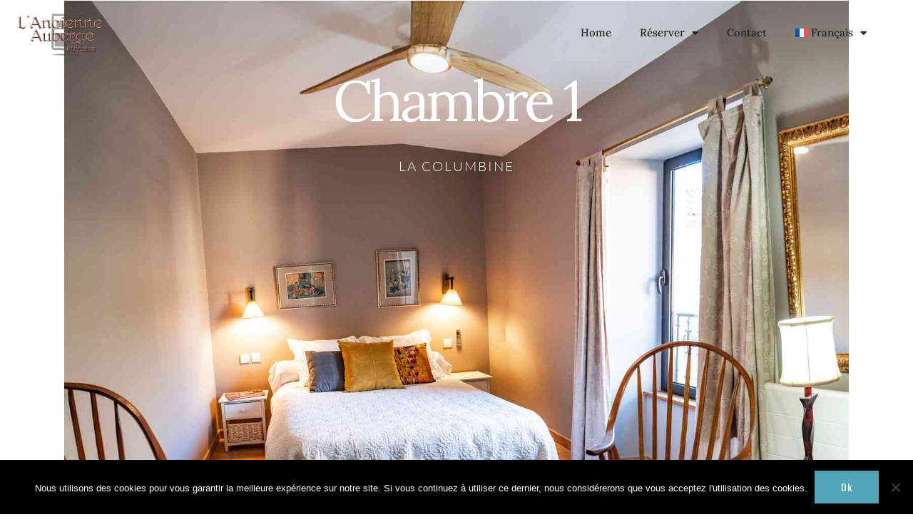

--- FILE ---
content_type: text/html; charset=UTF-8
request_url: https://ancienne-auberge.fr/location-chambre-1-hotel-tarn/
body_size: 28797
content:
<!DOCTYPE html> 
<html lang="fr-FR"> 
<head>
<meta charset="UTF-8">
<link rel="preload" href="https://ancienne-auberge.fr/wp-content/cache/fvm/min/1768915300-css291b571f4d693803fb53b17c95b4ff31f515a9e61284dd6346a2dbde8c59c.css" as="style" media="all" /> 
<link rel="preload" href="https://ancienne-auberge.fr/wp-content/cache/fvm/min/1768915300-cssbd9ed1040058dc24759351caf3f2f11ed8dc3d12efe01dbe50a58c5711fd2.css" as="style" media="all" /> 
<link rel="preload" href="https://ancienne-auberge.fr/wp-content/cache/fvm/min/1768915300-css98a893466044ecec1dfcd0486e379c6d8079b2b7913c49db926456d4ffac0.css" as="style" media="all" /> 
<link rel="preload" href="https://ancienne-auberge.fr/wp-content/cache/fvm/min/1768915300-cssfbcd31cb4d2a30919601dc23affa238f8c76ad2209170b68cbc76ae15894a.css" as="style" media="all" /> 
<link rel="preload" href="https://ancienne-auberge.fr/wp-content/cache/fvm/min/1768915300-css607529d8599b0606ed84665d9fdf750d33005b20013cc0cb250e7fa89b56d.css" as="style" media="only screen and (max-width: 768px)" /> 
<link rel="preload" href="https://ancienne-auberge.fr/wp-content/cache/fvm/min/1768915300-css843f2b5ac6a12773798173ee025e1c5c13e30567842eabb96c2c7e644a730.css" as="style" media="all" /> 
<link rel="preload" href="https://ancienne-auberge.fr/wp-content/cache/fvm/min/1768915300-css20fca055a4d13329ca82e27d050dc343bb0e85a67f94e58f8f1cc4b16fd51.css" as="style" media="all" /> 
<link rel="preload" href="https://ancienne-auberge.fr/wp-content/cache/fvm/min/1768915300-css4793bc4795ec223491c621a671eadecc1eaacb491d3efbd05ff1b26f74d1c.css" as="style" media="all" /> 
<link rel="preload" href="https://ancienne-auberge.fr/wp-content/cache/fvm/min/1768915300-css221ceda2676e8e6b75a15b8310e64e2712878aeef99876812eee252de3dbd.css" as="style" media="all" /> 
<link rel="preload" href="https://ancienne-auberge.fr/wp-content/cache/fvm/min/1768915300-css98ed4652fd88499d145961f71561d54f792af56b2493464c91924bccb8ecd.css" as="style" media="all" /> 
<link rel="preload" href="https://ancienne-auberge.fr/wp-content/cache/fvm/min/1768915300-cssd400cd395ec5c65db6a07eb74adf7eb11cb0b715a94e12773ad903c8b7302.css" as="style" media="all" /> 
<link rel="preload" href="https://ancienne-auberge.fr/wp-content/cache/fvm/min/1768915300-cssf0ac99840a3d47a69eac560f7b5cd22e1e0aaa6f387d7421a896941b785bf.css" as="style" media="all" /> 
<link rel="preload" href="https://ancienne-auberge.fr/wp-content/cache/fvm/min/1768915300-cssd4aa4a63167dd694339610e2e1499e2520b06872ed558167a8b26c61cdd9a.css" as="style" media="all" /> 
<link rel="preload" href="https://ancienne-auberge.fr/wp-content/cache/fvm/min/1768915300-cssb336b86ed4eacd852848a30f7ad5d6b8765cb0de76ecd33f34cf5458859f7.css" as="style" media="all" /> 
<link rel="preload" href="https://ancienne-auberge.fr/wp-content/cache/fvm/min/1768915300-css79d49ebaa994ea01471e385ebaa9201137a63edae66527946b33bf50e511c.css" as="style" media="all" /> 
<link rel="preload" href="https://ancienne-auberge.fr/wp-content/cache/fvm/min/1768915300-css3546ce2e82fdbcf03d67fc209ad4744762e77ee32d029336c7f5952a6f382.css" as="style" media="all" /> 
<link rel="preload" href="https://ancienne-auberge.fr/wp-content/cache/fvm/min/1768915300-cssb35cf1c3ff667c9dcaa1012034026116d45429ac48712605fb9da212acd85.css" as="style" media="all" /> 
<link rel="preload" href="https://ancienne-auberge.fr/wp-content/cache/fvm/min/1768915300-cssb684bb699de7f8762a5d69a064440a600947fac824fa5814f6258f35f8498.css" as="style" media="all" /> 
<link rel="preload" href="https://ancienne-auberge.fr/wp-content/cache/fvm/min/1768915300-cssa45579e92ba146110fa637edf33397716e9d9aee5c9cf28cb3b075883ff27.css" as="style" media="all" /> 
<link rel="preload" href="https://ancienne-auberge.fr/wp-content/cache/fvm/min/1768915300-csse750b0403e1dbb035a1c0c99d977b5ed13868d951e5a5dba2f78f80030f90.css" as="style" media="all" /> 
<link rel="preload" href="https://ancienne-auberge.fr/wp-content/cache/fvm/min/1768915300-css71e22442a3bf1483db345b65dbb782f2080b580d5a6797834b18da34671b9.css" as="style" media="all" /> 
<link rel="preload" href="https://ancienne-auberge.fr/wp-content/cache/fvm/min/1768915300-css5a6dc1b6fc16eef4de7bc9ce8925a11746e6e8046df4f049971ea1c5c1533.css" as="style" media="all" /> 
<link rel="preload" href="https://ancienne-auberge.fr/wp-content/cache/fvm/min/1768915300-css31b855d55ac18012a1fcf109c54ad46c86a4c24f0be18b1b16b06e060350d.css" as="style" media="all" /> 
<link rel="preload" href="https://ancienne-auberge.fr/wp-content/cache/fvm/min/1768915300-css1a9b0c125a739115ff1f9583b1333ffb218ca04a34ff84078a54cd60b4745.css" as="style" media="all" /> 
<link rel="preload" href="https://ancienne-auberge.fr/wp-content/cache/fvm/min/1768915300-cssb5e49376daa464bd7a7509a0ea55c5bd9f4c29dc3bf54ca620a08795235f7.css" as="style" media="all" /> 
<link rel="preload" href="https://ancienne-auberge.fr/wp-content/cache/fvm/min/1768915300-cssf37409a967bd949f33d32313e569716cb98951deaafb81d07cd175497f968.css" as="style" media="all" /> 
<link rel="preload" href="https://ancienne-auberge.fr/wp-content/cache/fvm/min/1768915300-cssea6f953f0c75ea621b7201882ba3e1c03c1c092629ec291ea95c993ae203d.css" as="style" media="all" /> 
<link rel="preload" href="https://ancienne-auberge.fr/wp-content/cache/fvm/min/1768915300-css3e910c07369ae44b98b4990be59135345f36add566c4669034b0bd092239f.css" as="style" media="all" /> 
<link rel="preload" href="https://ancienne-auberge.fr/wp-content/cache/fvm/min/1768915300-css4176f264189ae2b4a17fd890596503a932fc7341f914eccc4f846fa9d911b.css" as="style" media="all" /> 
<link rel="preload" href="https://ancienne-auberge.fr/wp-content/cache/fvm/min/1768915300-css65c60ae2a5104d5dc711498e5950e78102046b2ad53ae6a2b133090d65f2f.css" as="style" media="all" /> 
<link rel="preload" href="https://ancienne-auberge.fr/wp-content/cache/fvm/min/1768915300-css2ea7cf604edeeef7bd931cdc61f88fce2ab993f8a0206754c91e3cc14c494.css" as="style" media="all" /> 
<link rel="preload" href="https://ancienne-auberge.fr/wp-content/cache/fvm/min/1768915300-css2610cd137e6c51a1618411b82939f017ea77d936b5fd7afed9f93070f646b.css" as="style" media="all" /> 
<link rel="preload" href="https://ancienne-auberge.fr/wp-content/cache/fvm/min/1768915300-cssfe390483a34aaeef49a3e4ea95cec330305095a8aac963a19f89f21caee73.css" as="style" media="all" /> 
<link rel="preload" href="https://ancienne-auberge.fr/wp-content/cache/fvm/min/1768915300-css7783c3f1c6328429560718de75aab2e5a0243785cf2bcb86426a4f1566a67.css" as="style" media="all" /> 
<link rel="preload" href="https://ancienne-auberge.fr/wp-content/cache/fvm/min/1768915300-css3a64ad3bff8dadc667630e14af2863d103edec9ec64c63c0ad0c2a78b8055.css" as="style" media="all" /> 
<link rel="preload" href="https://ancienne-auberge.fr/wp-content/cache/fvm/min/1768915300-css419e5c452a43ecdf40508fb4827e3dde4ad73184dc769621ece13f5a014da.css" as="style" media="all" /> 
<link rel="preload" href="https://ancienne-auberge.fr/wp-content/cache/fvm/min/1768915300-css0f781c4793e50fead195e6c5811cb37cc4b33a71f6700b97580b0860b249c.css" as="style" media="all" /> 
<link rel="preload" href="https://ancienne-auberge.fr/wp-content/cache/fvm/min/1768915300-css8e245d359d1882cb56c49756ae47a0eaf29c56b26d38b98565fdc8f51e3a8.css" as="style" media="all" /> 
<link rel="preload" href="https://ancienne-auberge.fr/wp-content/cache/fvm/min/1768915300-cssb5c80add8855f3340e36f7a2e06dcfecbb0313841574a5434b61caf89358b.css" as="style" media="all" /> 
<link rel="preload" href="https://ancienne-auberge.fr/wp-content/cache/fvm/min/1768915300-css25853fd865802fce8f3dd12b937b84f664c1e8b8f77065b731d5997f0f47d.css" as="style" media="all" /> 
<link rel="preload" href="https://ancienne-auberge.fr/wp-content/cache/fvm/min/1768915300-css687aee0c58a3e65cf002ddb67ceefe4bc7b8702d13f4051ac803e431c8539.css" as="style" media="all" /> 
<link rel="preload" href="https://ancienne-auberge.fr/wp-content/cache/fvm/min/1768915300-css828c52514fe9f4a15a9c9cba3091a0fa40d85dbb1e861d1c0fbfa3e4800b4.css" as="style" media="all" /> 
<link rel="preload" href="https://ancienne-auberge.fr/wp-content/cache/fvm/min/1768915300-cssfab8d539436e5704d699d39a075e50f3be49afbef037125a8be2e01313cab.css" as="style" media="all" /> 
<link rel="preload" href="https://ancienne-auberge.fr/wp-content/cache/fvm/min/1768915300-cssd318e9c6ec6135583d89ee318a4583d40972de42d990f3f8e939497ac9f30.css" as="style" media="all" /> 
<link rel="preload" href="https://ancienne-auberge.fr/wp-content/cache/fvm/min/1768915300-csse1913399c4b8082561bf0f3f7a1b9f32d19e9283167a39256facc85c8d78d.css" as="style" media="all" /> 
<link rel="preload" href="https://ancienne-auberge.fr/wp-content/cache/fvm/min/1768915300-css2eeeadadf16c34e9297421cef545344fc7f6f91d62cbb116b9ddc0fe6f204.css" as="style" media="all" /> 
<link rel="preload" href="https://ancienne-auberge.fr/wp-content/cache/fvm/min/1768915300-css98bba1e091986642bb793a6e5a2b1bcd50653343d5bcfc0b67de7e3026350.css" as="style" media="all" /> 
<link rel="preload" href="https://ancienne-auberge.fr/wp-content/cache/fvm/min/1768915300-css8f4fc2e5f51f5436802c1aedf7ee163ac8c0356cc46b38348165fbde5703c.css" as="style" media="all" /> 
<link rel="preload" href="https://ancienne-auberge.fr/wp-content/cache/fvm/min/1768915300-css9680bc8e58d132d07cdf87e9d2c5e6bab7bc21f364f8417e5e3c206aae154.css" as="style" media="all" /> 
<link rel="preload" href="https://ancienne-auberge.fr/wp-content/cache/fvm/min/1768915300-css0b3657f9d2ae5d7f859fc06d064702865bc4b28397cbb99add5860dce669d.css" as="style" media="all" /> 
<link rel="preload" href="https://ancienne-auberge.fr/wp-content/cache/fvm/min/1768915300-css8d5373db265a16c9f6fc05879ba5e6d5b58b1088968597605eff54e019a88.css" as="style" media="all" />
<script data-cfasync="false">if(navigator.userAgent.match(/MSIE|Internet Explorer/i)||navigator.userAgent.match(/Trident\/7\..*?rv:11/i)){var href=document.location.href;if(!href.match(/[?&]iebrowser/)){if(href.indexOf("?")==-1){if(href.indexOf("#")==-1){document.location.href=href+"?iebrowser=1"}else{document.location.href=href.replace("#","?iebrowser=1#")}}else{if(href.indexOf("#")==-1){document.location.href=href+"&iebrowser=1"}else{document.location.href=href.replace("#","&iebrowser=1#")}}}}</script>
<script data-cfasync="false">class FVMLoader{constructor(e){this.triggerEvents=e,this.eventOptions={passive:!0},this.userEventListener=this.triggerListener.bind(this),this.delayedScripts={normal:[],async:[],defer:[]},this.allJQueries=[]}_addUserInteractionListener(e){this.triggerEvents.forEach(t=>window.addEventListener(t,e.userEventListener,e.eventOptions))}_removeUserInteractionListener(e){this.triggerEvents.forEach(t=>window.removeEventListener(t,e.userEventListener,e.eventOptions))}triggerListener(){this._removeUserInteractionListener(this),"loading"===document.readyState?document.addEventListener("DOMContentLoaded",this._loadEverythingNow.bind(this)):this._loadEverythingNow()}async _loadEverythingNow(){this._runAllDelayedCSS(),this._delayEventListeners(),this._delayJQueryReady(this),this._handleDocumentWrite(),this._registerAllDelayedScripts(),await this._loadScriptsFromList(this.delayedScripts.normal),await this._loadScriptsFromList(this.delayedScripts.defer),await this._loadScriptsFromList(this.delayedScripts.async),await this._triggerDOMContentLoaded(),await this._triggerWindowLoad(),window.dispatchEvent(new Event("wpr-allScriptsLoaded"))}_registerAllDelayedScripts(){document.querySelectorAll("script[type=fvmdelay]").forEach(e=>{e.hasAttribute("src")?e.hasAttribute("async")&&!1!==e.async?this.delayedScripts.async.push(e):e.hasAttribute("defer")&&!1!==e.defer||"module"===e.getAttribute("data-type")?this.delayedScripts.defer.push(e):this.delayedScripts.normal.push(e):this.delayedScripts.normal.push(e)})}_runAllDelayedCSS(){document.querySelectorAll("link[rel=fvmdelay]").forEach(e=>{e.setAttribute("rel","stylesheet")})}async _transformScript(e){return await this._requestAnimFrame(),new Promise(t=>{const n=document.createElement("script");let r;[...e.attributes].forEach(e=>{let t=e.nodeName;"type"!==t&&("data-type"===t&&(t="type",r=e.nodeValue),n.setAttribute(t,e.nodeValue))}),e.hasAttribute("src")?(n.addEventListener("load",t),n.addEventListener("error",t)):(n.text=e.text,t()),e.parentNode.replaceChild(n,e)})}async _loadScriptsFromList(e){const t=e.shift();return t?(await this._transformScript(t),this._loadScriptsFromList(e)):Promise.resolve()}_delayEventListeners(){let e={};function t(t,n){!function(t){function n(n){return e[t].eventsToRewrite.indexOf(n)>=0?"wpr-"+n:n}e[t]||(e[t]={originalFunctions:{add:t.addEventListener,remove:t.removeEventListener},eventsToRewrite:[]},t.addEventListener=function(){arguments[0]=n(arguments[0]),e[t].originalFunctions.add.apply(t,arguments)},t.removeEventListener=function(){arguments[0]=n(arguments[0]),e[t].originalFunctions.remove.apply(t,arguments)})}(t),e[t].eventsToRewrite.push(n)}function n(e,t){let n=e[t];Object.defineProperty(e,t,{get:()=>n||function(){},set(r){e["wpr"+t]=n=r}})}t(document,"DOMContentLoaded"),t(window,"DOMContentLoaded"),t(window,"load"),t(window,"pageshow"),t(document,"readystatechange"),n(document,"onreadystatechange"),n(window,"onload"),n(window,"onpageshow")}_delayJQueryReady(e){let t=window.jQuery;Object.defineProperty(window,"jQuery",{get:()=>t,set(n){if(n&&n.fn&&!e.allJQueries.includes(n)){n.fn.ready=n.fn.init.prototype.ready=function(t){e.domReadyFired?t.bind(document)(n):document.addEventListener("DOMContentLoaded2",()=>t.bind(document)(n))};const t=n.fn.on;n.fn.on=n.fn.init.prototype.on=function(){if(this[0]===window){function e(e){return e.split(" ").map(e=>"load"===e||0===e.indexOf("load.")?"wpr-jquery-load":e).join(" ")}"string"==typeof arguments[0]||arguments[0]instanceof String?arguments[0]=e(arguments[0]):"object"==typeof arguments[0]&&Object.keys(arguments[0]).forEach(t=>{delete Object.assign(arguments[0],{[e(t)]:arguments[0][t]})[t]})}return t.apply(this,arguments),this},e.allJQueries.push(n)}t=n}})}async _triggerDOMContentLoaded(){this.domReadyFired=!0,await this._requestAnimFrame(),document.dispatchEvent(new Event("DOMContentLoaded2")),await this._requestAnimFrame(),window.dispatchEvent(new Event("DOMContentLoaded2")),await this._requestAnimFrame(),document.dispatchEvent(new Event("wpr-readystatechange")),await this._requestAnimFrame(),document.wpronreadystatechange&&document.wpronreadystatechange()}async _triggerWindowLoad(){await this._requestAnimFrame(),window.dispatchEvent(new Event("wpr-load")),await this._requestAnimFrame(),window.wpronload&&window.wpronload(),await this._requestAnimFrame(),this.allJQueries.forEach(e=>e(window).trigger("wpr-jquery-load")),window.dispatchEvent(new Event("wpr-pageshow")),await this._requestAnimFrame(),window.wpronpageshow&&window.wpronpageshow()}_handleDocumentWrite(){const e=new Map;document.write=document.writeln=function(t){const n=document.currentScript,r=document.createRange(),i=n.parentElement;let a=e.get(n);void 0===a&&(a=n.nextSibling,e.set(n,a));const s=document.createDocumentFragment();r.setStart(s,0),s.appendChild(r.createContextualFragment(t)),i.insertBefore(s,a)}}async _requestAnimFrame(){return new Promise(e=>requestAnimationFrame(e))}static run(){const e=new FVMLoader(["keydown","mousemove","touchmove","touchstart","touchend","wheel"]);e._addUserInteractionListener(e)}}FVMLoader.run();</script>
<meta name="viewport" content="width=device-width, initial-scale=1.0, viewport-fit=cover" />
<meta name='robots' content='index, follow, max-image-preview:large, max-snippet:-1, max-video-preview:-1' /><title>Location chambre hotel Tarn - L&#039;Ancienne Auberge</title>
<meta name="description" content="Location chambre d&#039;hotel dans le Tarn, 8 chambres et un service restauration. Situé dans le village médiéval de Puycelsi dans le Tarn." />
<link rel="canonical" href="https://ancienne-auberge.fr/location-chambre-1-hotel-tarn/" />
<meta property="og:locale" content="fr_FR" />
<meta property="og:type" content="article" />
<meta property="og:title" content="Location chambre hotel Tarn - L&#039;Ancienne Auberge" />
<meta property="og:description" content="Location chambre d&#039;hotel dans le Tarn, 8 chambres et un service restauration. Situé dans le village médiéval de Puycelsi dans le Tarn." />
<meta property="og:url" content="https://ancienne-auberge.fr/location-chambre-1-hotel-tarn/" />
<meta property="og:site_name" content="Ancienne Auberge" />
<meta property="article:publisher" content="https://www.facebook.com/lancienneauberge" />
<meta property="article:modified_time" content="2025-11-26T15:07:25+00:00" />
<meta name="twitter:card" content="summary_large_image" />
<meta name="twitter:label1" content="Durée de lecture estimée" />
<meta name="twitter:data1" content="2 minutes" />
<script type="application/ld+json" class="yoast-schema-graph">{"@context":"https://schema.org","@graph":[{"@type":"WebPage","@id":"https://ancienne-auberge.fr/location-chambre-1-hotel-tarn/","url":"https://ancienne-auberge.fr/location-chambre-1-hotel-tarn/","name":"Location chambre hotel Tarn - L'Ancienne Auberge","isPartOf":{"@id":"https://ancienne-auberge.fr/#website"},"datePublished":"2019-10-27T18:32:24+00:00","dateModified":"2025-11-26T15:07:25+00:00","description":"Location chambre d'hotel dans le Tarn, 8 chambres et un service restauration. Situé dans le village médiéval de Puycelsi dans le Tarn.","breadcrumb":{"@id":"https://ancienne-auberge.fr/location-chambre-1-hotel-tarn/#breadcrumb"},"inLanguage":"fr-FR","potentialAction":[{"@type":"ReadAction","target":["https://ancienne-auberge.fr/location-chambre-1-hotel-tarn/"]}]},{"@type":"BreadcrumbList","@id":"https://ancienne-auberge.fr/location-chambre-1-hotel-tarn/#breadcrumb","itemListElement":[{"@type":"ListItem","position":1,"name":"Accueil","item":"https://ancienne-auberge.fr/"},{"@type":"ListItem","position":2,"name":"Chambre 1"}]},{"@type":"WebSite","@id":"https://ancienne-auberge.fr/#website","url":"https://ancienne-auberge.fr/","name":"Ancienne Auberge","description":"Hôtel Puycelsi","publisher":{"@id":"https://ancienne-auberge.fr/#organization"},"potentialAction":[{"@type":"SearchAction","target":{"@type":"EntryPoint","urlTemplate":"https://ancienne-auberge.fr/?s={search_term_string}"},"query-input":{"@type":"PropertyValueSpecification","valueRequired":true,"valueName":"search_term_string"}}],"inLanguage":"fr-FR"},{"@type":"Organization","@id":"https://ancienne-auberge.fr/#organization","name":"Ancienne Auberge - Hotel","url":"https://ancienne-auberge.fr/","logo":{"@type":"ImageObject","inLanguage":"fr-FR","@id":"https://ancienne-auberge.fr/#/schema/logo/image/","url":"https://ancienne-auberge.fr/wp-content/uploads/2019/10/logo-lancienne-auberge.jpg","contentUrl":"https://ancienne-auberge.fr/wp-content/uploads/2019/10/logo-lancienne-auberge.jpg","width":1196,"height":516,"caption":"Ancienne Auberge - Hotel"},"image":{"@id":"https://ancienne-auberge.fr/#/schema/logo/image/"},"sameAs":["https://www.facebook.com/lancienneauberge"]}]}</script>
<link rel="alternate" type="application/rss+xml" title="Ancienne Auberge &raquo; Flux" href="https://ancienne-auberge.fr/feed/" />
<link rel="alternate" type="application/rss+xml" title="Ancienne Auberge &raquo; Flux des commentaires" href="https://ancienne-auberge.fr/comments/feed/" />
<meta name="viewport" content="width=device-width, initial-scale=1, maximum-scale=1" />
<meta name="format-detection" content="telephone=no"> 
<style id='wp-img-auto-sizes-contain-inline-css' type='text/css' media="all">img:is([sizes=auto i],[sizes^="auto," i]){contain-intrinsic-size:3000px 1500px}</style> 
<style id='classic-theme-styles-inline-css' type='text/css' media="all">/*! This file is auto-generated */ .wp-block-button__link{color:#fff;background-color:#32373c;border-radius:9999px;box-shadow:none;text-decoration:none;padding:calc(.667em + 2px) calc(1.333em + 2px);font-size:1.125em}.wp-block-file__button{background:#32373c;color:#fff;text-decoration:none}</style> 
<style id='global-styles-inline-css' type='text/css' media="all">:root{--wp--preset--aspect-ratio--square:1;--wp--preset--aspect-ratio--4-3:4/3;--wp--preset--aspect-ratio--3-4:3/4;--wp--preset--aspect-ratio--3-2:3/2;--wp--preset--aspect-ratio--2-3:2/3;--wp--preset--aspect-ratio--16-9:16/9;--wp--preset--aspect-ratio--9-16:9/16;--wp--preset--color--black:#000000;--wp--preset--color--cyan-bluish-gray:#abb8c3;--wp--preset--color--white:#ffffff;--wp--preset--color--pale-pink:#f78da7;--wp--preset--color--vivid-red:#cf2e2e;--wp--preset--color--luminous-vivid-orange:#ff6900;--wp--preset--color--luminous-vivid-amber:#fcb900;--wp--preset--color--light-green-cyan:#7bdcb5;--wp--preset--color--vivid-green-cyan:#00d084;--wp--preset--color--pale-cyan-blue:#8ed1fc;--wp--preset--color--vivid-cyan-blue:#0693e3;--wp--preset--color--vivid-purple:#9b51e0;--wp--preset--gradient--vivid-cyan-blue-to-vivid-purple:linear-gradient(135deg,rgb(6,147,227) 0%,rgb(155,81,224) 100%);--wp--preset--gradient--light-green-cyan-to-vivid-green-cyan:linear-gradient(135deg,rgb(122,220,180) 0%,rgb(0,208,130) 100%);--wp--preset--gradient--luminous-vivid-amber-to-luminous-vivid-orange:linear-gradient(135deg,rgb(252,185,0) 0%,rgb(255,105,0) 100%);--wp--preset--gradient--luminous-vivid-orange-to-vivid-red:linear-gradient(135deg,rgb(255,105,0) 0%,rgb(207,46,46) 100%);--wp--preset--gradient--very-light-gray-to-cyan-bluish-gray:linear-gradient(135deg,rgb(238,238,238) 0%,rgb(169,184,195) 100%);--wp--preset--gradient--cool-to-warm-spectrum:linear-gradient(135deg,rgb(74,234,220) 0%,rgb(151,120,209) 20%,rgb(207,42,186) 40%,rgb(238,44,130) 60%,rgb(251,105,98) 80%,rgb(254,248,76) 100%);--wp--preset--gradient--blush-light-purple:linear-gradient(135deg,rgb(255,206,236) 0%,rgb(152,150,240) 100%);--wp--preset--gradient--blush-bordeaux:linear-gradient(135deg,rgb(254,205,165) 0%,rgb(254,45,45) 50%,rgb(107,0,62) 100%);--wp--preset--gradient--luminous-dusk:linear-gradient(135deg,rgb(255,203,112) 0%,rgb(199,81,192) 50%,rgb(65,88,208) 100%);--wp--preset--gradient--pale-ocean:linear-gradient(135deg,rgb(255,245,203) 0%,rgb(182,227,212) 50%,rgb(51,167,181) 100%);--wp--preset--gradient--electric-grass:linear-gradient(135deg,rgb(202,248,128) 0%,rgb(113,206,126) 100%);--wp--preset--gradient--midnight:linear-gradient(135deg,rgb(2,3,129) 0%,rgb(40,116,252) 100%);--wp--preset--font-size--small:13px;--wp--preset--font-size--medium:20px;--wp--preset--font-size--large:36px;--wp--preset--font-size--x-large:42px;--wp--preset--spacing--20:0.44rem;--wp--preset--spacing--30:0.67rem;--wp--preset--spacing--40:1rem;--wp--preset--spacing--50:1.5rem;--wp--preset--spacing--60:2.25rem;--wp--preset--spacing--70:3.38rem;--wp--preset--spacing--80:5.06rem;--wp--preset--shadow--natural:6px 6px 9px rgba(0, 0, 0, 0.2);--wp--preset--shadow--deep:12px 12px 50px rgba(0, 0, 0, 0.4);--wp--preset--shadow--sharp:6px 6px 0px rgba(0, 0, 0, 0.2);--wp--preset--shadow--outlined:6px 6px 0px -3px rgb(255, 255, 255), 6px 6px rgb(0, 0, 0);--wp--preset--shadow--crisp:6px 6px 0px rgb(0, 0, 0)}:where(.is-layout-flex){gap:.5em}:where(.is-layout-grid){gap:.5em}body .is-layout-flex{display:flex}.is-layout-flex{flex-wrap:wrap;align-items:center}.is-layout-flex>:is(*,div){margin:0}body .is-layout-grid{display:grid}.is-layout-grid>:is(*,div){margin:0}:where(.wp-block-columns.is-layout-flex){gap:2em}:where(.wp-block-columns.is-layout-grid){gap:2em}:where(.wp-block-post-template.is-layout-flex){gap:1.25em}:where(.wp-block-post-template.is-layout-grid){gap:1.25em}.has-black-color{color:var(--wp--preset--color--black)!important}.has-cyan-bluish-gray-color{color:var(--wp--preset--color--cyan-bluish-gray)!important}.has-white-color{color:var(--wp--preset--color--white)!important}.has-pale-pink-color{color:var(--wp--preset--color--pale-pink)!important}.has-vivid-red-color{color:var(--wp--preset--color--vivid-red)!important}.has-luminous-vivid-orange-color{color:var(--wp--preset--color--luminous-vivid-orange)!important}.has-luminous-vivid-amber-color{color:var(--wp--preset--color--luminous-vivid-amber)!important}.has-light-green-cyan-color{color:var(--wp--preset--color--light-green-cyan)!important}.has-vivid-green-cyan-color{color:var(--wp--preset--color--vivid-green-cyan)!important}.has-pale-cyan-blue-color{color:var(--wp--preset--color--pale-cyan-blue)!important}.has-vivid-cyan-blue-color{color:var(--wp--preset--color--vivid-cyan-blue)!important}.has-vivid-purple-color{color:var(--wp--preset--color--vivid-purple)!important}.has-black-background-color{background-color:var(--wp--preset--color--black)!important}.has-cyan-bluish-gray-background-color{background-color:var(--wp--preset--color--cyan-bluish-gray)!important}.has-white-background-color{background-color:var(--wp--preset--color--white)!important}.has-pale-pink-background-color{background-color:var(--wp--preset--color--pale-pink)!important}.has-vivid-red-background-color{background-color:var(--wp--preset--color--vivid-red)!important}.has-luminous-vivid-orange-background-color{background-color:var(--wp--preset--color--luminous-vivid-orange)!important}.has-luminous-vivid-amber-background-color{background-color:var(--wp--preset--color--luminous-vivid-amber)!important}.has-light-green-cyan-background-color{background-color:var(--wp--preset--color--light-green-cyan)!important}.has-vivid-green-cyan-background-color{background-color:var(--wp--preset--color--vivid-green-cyan)!important}.has-pale-cyan-blue-background-color{background-color:var(--wp--preset--color--pale-cyan-blue)!important}.has-vivid-cyan-blue-background-color{background-color:var(--wp--preset--color--vivid-cyan-blue)!important}.has-vivid-purple-background-color{background-color:var(--wp--preset--color--vivid-purple)!important}.has-black-border-color{border-color:var(--wp--preset--color--black)!important}.has-cyan-bluish-gray-border-color{border-color:var(--wp--preset--color--cyan-bluish-gray)!important}.has-white-border-color{border-color:var(--wp--preset--color--white)!important}.has-pale-pink-border-color{border-color:var(--wp--preset--color--pale-pink)!important}.has-vivid-red-border-color{border-color:var(--wp--preset--color--vivid-red)!important}.has-luminous-vivid-orange-border-color{border-color:var(--wp--preset--color--luminous-vivid-orange)!important}.has-luminous-vivid-amber-border-color{border-color:var(--wp--preset--color--luminous-vivid-amber)!important}.has-light-green-cyan-border-color{border-color:var(--wp--preset--color--light-green-cyan)!important}.has-vivid-green-cyan-border-color{border-color:var(--wp--preset--color--vivid-green-cyan)!important}.has-pale-cyan-blue-border-color{border-color:var(--wp--preset--color--pale-cyan-blue)!important}.has-vivid-cyan-blue-border-color{border-color:var(--wp--preset--color--vivid-cyan-blue)!important}.has-vivid-purple-border-color{border-color:var(--wp--preset--color--vivid-purple)!important}.has-vivid-cyan-blue-to-vivid-purple-gradient-background{background:var(--wp--preset--gradient--vivid-cyan-blue-to-vivid-purple)!important}.has-light-green-cyan-to-vivid-green-cyan-gradient-background{background:var(--wp--preset--gradient--light-green-cyan-to-vivid-green-cyan)!important}.has-luminous-vivid-amber-to-luminous-vivid-orange-gradient-background{background:var(--wp--preset--gradient--luminous-vivid-amber-to-luminous-vivid-orange)!important}.has-luminous-vivid-orange-to-vivid-red-gradient-background{background:var(--wp--preset--gradient--luminous-vivid-orange-to-vivid-red)!important}.has-very-light-gray-to-cyan-bluish-gray-gradient-background{background:var(--wp--preset--gradient--very-light-gray-to-cyan-bluish-gray)!important}.has-cool-to-warm-spectrum-gradient-background{background:var(--wp--preset--gradient--cool-to-warm-spectrum)!important}.has-blush-light-purple-gradient-background{background:var(--wp--preset--gradient--blush-light-purple)!important}.has-blush-bordeaux-gradient-background{background:var(--wp--preset--gradient--blush-bordeaux)!important}.has-luminous-dusk-gradient-background{background:var(--wp--preset--gradient--luminous-dusk)!important}.has-pale-ocean-gradient-background{background:var(--wp--preset--gradient--pale-ocean)!important}.has-electric-grass-gradient-background{background:var(--wp--preset--gradient--electric-grass)!important}.has-midnight-gradient-background{background:var(--wp--preset--gradient--midnight)!important}.has-small-font-size{font-size:var(--wp--preset--font-size--small)!important}.has-medium-font-size{font-size:var(--wp--preset--font-size--medium)!important}.has-large-font-size{font-size:var(--wp--preset--font-size--large)!important}.has-x-large-font-size{font-size:var(--wp--preset--font-size--x-large)!important}:where(.wp-block-post-template.is-layout-flex){gap:1.25em}:where(.wp-block-post-template.is-layout-grid){gap:1.25em}:where(.wp-block-term-template.is-layout-flex){gap:1.25em}:where(.wp-block-term-template.is-layout-grid){gap:1.25em}:where(.wp-block-columns.is-layout-flex){gap:2em}:where(.wp-block-columns.is-layout-grid){gap:2em}:root :where(.wp-block-pullquote){font-size:1.5em;line-height:1.6}</style> 
<link rel='stylesheet' id='contact-form-7-css' href='https://ancienne-auberge.fr/wp-content/cache/fvm/min/1768915300-css291b571f4d693803fb53b17c95b4ff31f515a9e61284dd6346a2dbde8c59c.css' type='text/css' media='all' /> 
<link rel='stylesheet' id='cookie-notice-front-css' href='https://ancienne-auberge.fr/wp-content/cache/fvm/min/1768915300-cssbd9ed1040058dc24759351caf3f2f11ed8dc3d12efe01dbe50a58c5711fd2.css' type='text/css' media='all' /> 
<link rel='stylesheet' id='rs-plugin-settings-css' href='https://ancienne-auberge.fr/wp-content/cache/fvm/min/1768915300-css98a893466044ecec1dfcd0486e379c6d8079b2b7913c49db926456d4ffac0.css' type='text/css' media='all' /> 
<style id='rs-plugin-settings-inline-css' type='text/css' media="all">#rs-demo-id {} /*# sourceURL=rs-plugin-settings-inline-css */</style> 
<link rel='stylesheet' id='woocommerce-layout-css' href='https://ancienne-auberge.fr/wp-content/cache/fvm/min/1768915300-cssfbcd31cb4d2a30919601dc23affa238f8c76ad2209170b68cbc76ae15894a.css' type='text/css' media='all' /> 
<link rel='stylesheet' id='woocommerce-smallscreen-css' href='https://ancienne-auberge.fr/wp-content/cache/fvm/min/1768915300-css607529d8599b0606ed84665d9fdf750d33005b20013cc0cb250e7fa89b56d.css' type='text/css' media='only screen and (max-width: 768px)' /> 
<link rel='stylesheet' id='woocommerce-general-css' href='https://ancienne-auberge.fr/wp-content/cache/fvm/min/1768915300-css843f2b5ac6a12773798173ee025e1c5c13e30567842eabb96c2c7e644a730.css' type='text/css' media='all' /> 
<style id='woocommerce-inline-inline-css' type='text/css' media="all">.woocommerce form .form-row .required{visibility:visible}</style> 
<link rel='stylesheet' id='wpml-legacy-dropdown-0-css' href='https://ancienne-auberge.fr/wp-content/cache/fvm/min/1768915300-css20fca055a4d13329ca82e27d050dc343bb0e85a67f94e58f8f1cc4b16fd51.css' type='text/css' media='all' /> 
<style id='wpml-legacy-dropdown-0-inline-css' type='text/css' media="all">.wpml-ls-statics-shortcode_actions,.wpml-ls-statics-shortcode_actions .wpml-ls-sub-menu,.wpml-ls-statics-shortcode_actions a{border-color:#EEE}.wpml-ls-statics-shortcode_actions a,.wpml-ls-statics-shortcode_actions .wpml-ls-sub-menu a,.wpml-ls-statics-shortcode_actions .wpml-ls-sub-menu a:link,.wpml-ls-statics-shortcode_actions li:not(.wpml-ls-current-language) .wpml-ls-link,.wpml-ls-statics-shortcode_actions li:not(.wpml-ls-current-language) .wpml-ls-link:link{color:#444;background-color:#fff}.wpml-ls-statics-shortcode_actions .wpml-ls-sub-menu a:hover,.wpml-ls-statics-shortcode_actions .wpml-ls-sub-menu a:focus,.wpml-ls-statics-shortcode_actions .wpml-ls-sub-menu a:link:hover,.wpml-ls-statics-shortcode_actions .wpml-ls-sub-menu a:link:focus{color:#000;background-color:#eee}.wpml-ls-statics-shortcode_actions .wpml-ls-current-language>a{color:#444;background-color:#fff}.wpml-ls-statics-shortcode_actions .wpml-ls-current-language:hover>a,.wpml-ls-statics-shortcode_actions .wpml-ls-current-language>a:focus{color:#000;background-color:#eee}</style> 
<link rel='stylesheet' id='wpml-legacy-post-translations-0-css' href='https://ancienne-auberge.fr/wp-content/cache/fvm/min/1768915300-css4793bc4795ec223491c621a671eadecc1eaacb491d3efbd05ff1b26f74d1c.css' type='text/css' media='all' /> 
<link rel='stylesheet' id='wpml-menu-item-0-css' href='https://ancienne-auberge.fr/wp-content/cache/fvm/min/1768915300-css221ceda2676e8e6b75a15b8310e64e2712878aeef99876812eee252de3dbd.css' type='text/css' media='all' /> 
<link rel='stylesheet' id='cms-navigation-style-base-css' href='https://ancienne-auberge.fr/wp-content/cache/fvm/min/1768915300-css98ed4652fd88499d145961f71561d54f792af56b2493464c91924bccb8ecd.css' type='text/css' media='all' /> 
<link rel='stylesheet' id='cms-navigation-style-css' href='https://ancienne-auberge.fr/wp-content/cache/fvm/min/1768915300-cssd400cd395ec5c65db6a07eb74adf7eb11cb0b715a94e12773ad903c8b7302.css' type='text/css' media='all' /> 
<link rel='stylesheet' id='hoteller-reset-css-css' href='https://ancienne-auberge.fr/wp-content/cache/fvm/min/1768915300-cssf0ac99840a3d47a69eac560f7b5cd22e1e0aaa6f387d7421a896941b785bf.css' type='text/css' media='all' /> 
<link rel='stylesheet' id='hoteller-wordpress-css-css' href='https://ancienne-auberge.fr/wp-content/cache/fvm/min/1768915300-cssd4aa4a63167dd694339610e2e1499e2520b06872ed558167a8b26c61cdd9a.css' type='text/css' media='all' /> 
<link rel='stylesheet' id='hoteller-screen-css' href='https://ancienne-auberge.fr/wp-content/cache/fvm/min/1768915300-cssb336b86ed4eacd852848a30f7ad5d6b8765cb0de76ecd33f34cf5458859f7.css' type='text/css' media='all' /> 
<style id='hoteller-screen-inline-css' type='text/css' media="all">@font-face{font-family:"Renner";src:url(https://ancienne-auberge.fr/wp-content/themes/hoteller/fonts/renner-medium-webfont.woff) format("woff")}@font-face{font-family:"hk_groteskmedium";src:url(https://ancienne-auberge.fr/wp-content/themes/hoteller/fonts/hkgrotesk-medium-webfont.woff) format("woff")}</style> 
<link rel='stylesheet' id='modulobox-css' href='https://ancienne-auberge.fr/wp-content/cache/fvm/min/1768915300-css79d49ebaa994ea01471e385ebaa9201137a63edae66527946b33bf50e511c.css' type='text/css' media='all' /> 
<link rel='stylesheet' id='fontawesome-css' href='https://ancienne-auberge.fr/wp-content/cache/fvm/min/1768915300-css3546ce2e82fdbcf03d67fc209ad4744762e77ee32d029336c7f5952a6f382.css' type='text/css' media='all' /> 
<link rel='stylesheet' id='themify-icons-css' href='https://ancienne-auberge.fr/wp-content/cache/fvm/min/1768915300-cssb35cf1c3ff667c9dcaa1012034026116d45429ac48712605fb9da212acd85.css' type='text/css' media='all' /> 
<link rel='stylesheet' id='elementor-frontend-css' href='https://ancienne-auberge.fr/wp-content/cache/fvm/min/1768915300-cssb684bb699de7f8762a5d69a064440a600947fac824fa5814f6258f35f8498.css' type='text/css' media='all' /> 
<link rel='stylesheet' id='widget-image-css' href='https://ancienne-auberge.fr/wp-content/cache/fvm/min/1768915300-cssa45579e92ba146110fa637edf33397716e9d9aee5c9cf28cb3b075883ff27.css' type='text/css' media='all' /> 
<link rel='stylesheet' id='widget-nav-menu-css' href='https://ancienne-auberge.fr/wp-content/cache/fvm/min/1768915300-csse750b0403e1dbb035a1c0c99d977b5ed13868d951e5a5dba2f78f80030f90.css' type='text/css' media='all' /> 
<link rel='stylesheet' id='widget-video-css' href='https://ancienne-auberge.fr/wp-content/cache/fvm/min/1768915300-css71e22442a3bf1483db345b65dbb782f2080b580d5a6797834b18da34671b9.css' type='text/css' media='all' /> 
<link rel='stylesheet' id='widget-heading-css' href='https://ancienne-auberge.fr/wp-content/cache/fvm/min/1768915300-css5a6dc1b6fc16eef4de7bc9ce8925a11746e6e8046df4f049971ea1c5c1533.css' type='text/css' media='all' /> 
<link rel='stylesheet' id='widget-social-icons-css' href='https://ancienne-auberge.fr/wp-content/cache/fvm/min/1768915300-css31b855d55ac18012a1fcf109c54ad46c86a4c24f0be18b1b16b06e060350d.css' type='text/css' media='all' /> 
<link rel='stylesheet' id='e-apple-webkit-css' href='https://ancienne-auberge.fr/wp-content/cache/fvm/min/1768915300-css1a9b0c125a739115ff1f9583b1333ffb218ca04a34ff84078a54cd60b4745.css' type='text/css' media='all' /> 
<link rel='stylesheet' id='elementor-icons-css' href='https://ancienne-auberge.fr/wp-content/cache/fvm/min/1768915300-cssb5e49376daa464bd7a7509a0ea55c5bd9f4c29dc3bf54ca620a08795235f7.css' type='text/css' media='all' /> 
<link rel='stylesheet' id='elementor-post-2677-css' href='https://ancienne-auberge.fr/wp-content/cache/fvm/min/1768915300-cssf37409a967bd949f33d32313e569716cb98951deaafb81d07cd175497f968.css' type='text/css' media='all' /> 
<link rel='stylesheet' id='swiper-css' href='https://ancienne-auberge.fr/wp-content/cache/fvm/min/1768915300-cssea6f953f0c75ea621b7201882ba3e1c03c1c092629ec291ea95c993ae203d.css' type='text/css' media='all' /> 
<link rel='stylesheet' id='justifiedGallery-css' href='https://ancienne-auberge.fr/wp-content/cache/fvm/min/1768915300-css3e910c07369ae44b98b4990be59135345f36add566c4669034b0bd092239f.css' type='text/css' media='all' /> 
<link rel='stylesheet' id='flickity-css' href='https://ancienne-auberge.fr/wp-content/cache/fvm/min/1768915300-css4176f264189ae2b4a17fd890596503a932fc7341f914eccc4f846fa9d911b.css' type='text/css' media='all' /> 
<link rel='stylesheet' id='hoteller-elementor-css' href='https://ancienne-auberge.fr/wp-content/cache/fvm/min/1768915300-css65c60ae2a5104d5dc711498e5950e78102046b2ad53ae6a2b133090d65f2f.css' type='text/css' media='all' /> 
<link rel='stylesheet' id='hoteller-elementor-responsive-css' href='https://ancienne-auberge.fr/wp-content/cache/fvm/min/1768915300-css2ea7cf604edeeef7bd931cdc61f88fce2ab993f8a0206754c91e3cc14c494.css' type='text/css' media='all' /> 
<link rel='stylesheet' id='she-header-style-css' href='https://ancienne-auberge.fr/wp-content/cache/fvm/min/1768915300-css2610cd137e6c51a1618411b82939f017ea77d936b5fd7afed9f93070f646b.css' type='text/css' media='all' /> 
<link rel='stylesheet' id='widget-spacer-css' href='https://ancienne-auberge.fr/wp-content/cache/fvm/min/1768915300-cssfe390483a34aaeef49a3e4ea95cec330305095a8aac963a19f89f21caee73.css' type='text/css' media='all' /> 
<link rel='stylesheet' id='widget-icon-list-css' href='https://ancienne-auberge.fr/wp-content/cache/fvm/min/1768915300-css7783c3f1c6328429560718de75aab2e5a0243785cf2bcb86426a4f1566a67.css' type='text/css' media='all' /> 
<link rel='stylesheet' id='e-animation-shrink-css' href='https://ancienne-auberge.fr/wp-content/cache/fvm/min/1768915300-css3a64ad3bff8dadc667630e14af2863d103edec9ec64c63c0ad0c2a78b8055.css' type='text/css' media='all' /> 
<link rel='stylesheet' id='widget-form-css' href='https://ancienne-auberge.fr/wp-content/cache/fvm/min/1768915300-css419e5c452a43ecdf40508fb4827e3dde4ad73184dc769621ece13f5a014da.css' type='text/css' media='all' /> 
<link rel='stylesheet' id='widget-tabs-css' href='https://ancienne-auberge.fr/wp-content/cache/fvm/min/1768915300-css0f781c4793e50fead195e6c5811cb37cc4b33a71f6700b97580b0860b249c.css' type='text/css' media='all' /> 
<link rel='stylesheet' id='elementor-post-2480-css' href='https://ancienne-auberge.fr/wp-content/cache/fvm/min/1768915300-css8e245d359d1882cb56c49756ae47a0eaf29c56b26d38b98565fdc8f51e3a8.css' type='text/css' media='all' /> 
<link rel='stylesheet' id='elementor-post-3487-css' href='https://ancienne-auberge.fr/wp-content/cache/fvm/min/1768915300-cssb5c80add8855f3340e36f7a2e06dcfecbb0313841574a5434b61caf89358b.css' type='text/css' media='all' /> 
<link rel='stylesheet' id='elementor-post-3475-css' href='https://ancienne-auberge.fr/wp-content/cache/fvm/min/1768915300-css25853fd865802fce8f3dd12b937b84f664c1e8b8f77065b731d5997f0f47d.css' type='text/css' media='all' /> 
<link rel='stylesheet' id='hoteller-script-responsive-css-css' href='https://ancienne-auberge.fr/wp-content/cache/fvm/min/1768915300-css687aee0c58a3e65cf002ddb67ceefe4bc7b8702d13f4051ac803e431c8539.css' type='text/css' media='all' /> 
<style id='hoteller-script-responsive-css-inline-css' type='text/css' media="all">@keyframes fadeInUp{0%{opacity:0;transform:translateY(10%)}100%{opacity:1;transform:translateY(0%)}}@keyframes fadeInDown{0%{opacity:0;transform:translateY(-10%)}100%{opacity:1;transform:translateY(0%)}}@keyframes fadeInLeft{0%{opacity:0;transform:translateX(10%)}100%{opacity:1;transform:translateX(0%)}}@keyframes fadeInRight{0%{opacity:0;transform:translateX(-10%)}100%{opacity:1;transform:translateX(0%)}}#page_caption .page_title_wrapper .page_title_inner .themegoods-step:nth-child(1):before{content:"Select Date"}#page_caption .page_title_wrapper .page_title_inner .themegoods-step:nth-child(2):before{content:"Search Results"}#page_caption .page_title_wrapper .page_title_inner .themegoods-step:nth-child(3):before{content:"Booking Details"}#page_caption .page_title_wrapper .page_title_inner .themegoods-step:nth-child(4):before{content:"Booking Confirmed"}</style> 
<link rel='stylesheet' id='elementor-gf-local-roboto-css' href='https://ancienne-auberge.fr/wp-content/cache/fvm/min/1768915300-css828c52514fe9f4a15a9c9cba3091a0fa40d85dbb1e861d1c0fbfa3e4800b4.css' type='text/css' media='all' /> 
<link rel='stylesheet' id='elementor-gf-local-robotoslab-css' href='https://ancienne-auberge.fr/wp-content/cache/fvm/min/1768915300-cssfab8d539436e5704d699d39a075e50f3be49afbef037125a8be2e01313cab.css' type='text/css' media='all' /> 
<link rel='stylesheet' id='elementor-gf-local-lora-css' href='https://ancienne-auberge.fr/wp-content/cache/fvm/min/1768915300-cssd318e9c6ec6135583d89ee318a4583d40972de42d990f3f8e939497ac9f30.css' type='text/css' media='all' /> 
<link rel='stylesheet' id='elementor-gf-local-lato-css' href='https://ancienne-auberge.fr/wp-content/cache/fvm/min/1768915300-csse1913399c4b8082561bf0f3f7a1b9f32d19e9283167a39256facc85c8d78d.css' type='text/css' media='all' /> 
<link rel='stylesheet' id='elementor-icons-shared-0-css' href='https://ancienne-auberge.fr/wp-content/cache/fvm/min/1768915300-css2eeeadadf16c34e9297421cef545344fc7f6f91d62cbb116b9ddc0fe6f204.css' type='text/css' media='all' /> 
<link rel='stylesheet' id='elementor-icons-fa-solid-css' href='https://ancienne-auberge.fr/wp-content/cache/fvm/min/1768915300-css98bba1e091986642bb793a6e5a2b1bcd50653343d5bcfc0b67de7e3026350.css' type='text/css' media='all' /> 
<link rel='stylesheet' id='elementor-icons-fa-brands-css' href='https://ancienne-auberge.fr/wp-content/cache/fvm/min/1768915300-css8f4fc2e5f51f5436802c1aedf7ee163ac8c0356cc46b38348165fbde5703c.css' type='text/css' media='all' /> 
<script type="text/javascript" id="wpml-cookie-js-extra">
/* <![CDATA[ */
var wpml_cookies = {"wp-wpml_current_language":{"value":"fr","expires":1,"path":"/"}};
var wpml_cookies = {"wp-wpml_current_language":{"value":"fr","expires":1,"path":"/"}};
//# sourceURL=wpml-cookie-js-extra
/* ]]> */
</script>
<script type="text/javascript" src="https://ancienne-auberge.fr/wp-content/plugins/sitepress-multilingual-cms/res/js/cookies/language-cookie.js?ver=486900" id="wpml-cookie-js" defer="defer" data-wp-strategy="defer"></script>
<script type="text/javascript" id="cookie-notice-front-js-before">
/* <![CDATA[ */
var cnArgs = {"ajaxUrl":"https:\/\/ancienne-auberge.fr\/wp-admin\/admin-ajax.php","nonce":"60c6ec3f96","hideEffect":"fade","position":"bottom","onScroll":false,"onScrollOffset":100,"onClick":false,"cookieName":"cookie_notice_accepted","cookieTime":2592000,"cookieTimeRejected":2592000,"globalCookie":false,"redirection":false,"cache":true,"revokeCookies":false,"revokeCookiesOpt":"automatic"};
//# sourceURL=cookie-notice-front-js-before
/* ]]> */
</script>
<script type="text/javascript" src="https://ancienne-auberge.fr/wp-content/plugins/cookie-notice/js/front.min.js?ver=2.5.11" id="cookie-notice-front-js"></script>
<script type="text/javascript" src="https://ancienne-auberge.fr/wp-includes/js/jquery/jquery.min.js?ver=3.7.1" id="jquery-core-js"></script>
<script type="text/javascript" src="https://ancienne-auberge.fr/wp-includes/js/jquery/jquery-migrate.min.js?ver=3.4.1" id="jquery-migrate-js"></script>
<script type="text/javascript" src="https://ancienne-auberge.fr/wp-content/plugins/revslider/public/assets/js/rbtools.min.js?ver=6.3.9" id="tp-tools-js"></script>
<script type="text/javascript" src="https://ancienne-auberge.fr/wp-content/plugins/revslider/public/assets/js/rs6.min.js?ver=6.3.9" id="revmin-js"></script>
<script type="text/javascript" src="https://ancienne-auberge.fr/wp-content/plugins/woocommerce/assets/js/jquery-blockui/jquery.blockUI.min.js?ver=2.7.0-wc.10.4.3" id="wc-jquery-blockui-js" defer="defer" data-wp-strategy="defer"></script>
<script type="text/javascript" id="wc-add-to-cart-js-extra">
/* <![CDATA[ */
var wc_add_to_cart_params = {"ajax_url":"/wp-admin/admin-ajax.php","wc_ajax_url":"/?wc-ajax=%%endpoint%%","i18n_view_cart":"Voir le panier","cart_url":"https://ancienne-auberge.fr/panier/","is_cart":"","cart_redirect_after_add":"no"};
//# sourceURL=wc-add-to-cart-js-extra
/* ]]> */
</script>
<script type="text/javascript" src="https://ancienne-auberge.fr/wp-content/plugins/woocommerce/assets/js/frontend/add-to-cart.min.js?ver=10.4.3" id="wc-add-to-cart-js" defer="defer" data-wp-strategy="defer"></script>
<script type="text/javascript" src="https://ancienne-auberge.fr/wp-content/plugins/woocommerce/assets/js/js-cookie/js.cookie.min.js?ver=2.1.4-wc.10.4.3" id="wc-js-cookie-js" defer="defer" data-wp-strategy="defer"></script>
<script type="text/javascript" id="woocommerce-js-extra">
/* <![CDATA[ */
var woocommerce_params = {"ajax_url":"/wp-admin/admin-ajax.php","wc_ajax_url":"/?wc-ajax=%%endpoint%%","i18n_password_show":"Afficher le mot de passe","i18n_password_hide":"Masquer le mot de passe"};
//# sourceURL=woocommerce-js-extra
/* ]]> */
</script>
<script type="text/javascript" src="https://ancienne-auberge.fr/wp-content/plugins/woocommerce/assets/js/frontend/woocommerce.min.js?ver=10.4.3" id="woocommerce-js" defer="defer" data-wp-strategy="defer"></script>
<script type="text/javascript" src="https://ancienne-auberge.fr/wp-content/plugins/sitepress-multilingual-cms/templates/language-switchers/legacy-dropdown/script.min.js?ver=1" id="wpml-legacy-dropdown-0-js"></script>
<script type="text/javascript" src="https://ancienne-auberge.fr/wp-content/plugins/sticky-header-effects-for-elementor/assets/js/she-header.js?ver=2.1.6" id="she-header-js"></script>
<noscript><style>.woocommerce-product-gallery{ opacity: 1 !important; }</style></noscript>
<style media="all">.e-con.e-parent:nth-of-type(n+4):not(.e-lazyloaded):not(.e-no-lazyload),.e-con.e-parent:nth-of-type(n+4):not(.e-lazyloaded):not(.e-no-lazyload) *{background-image:none!important}@media screen and (max-height:1024px){.e-con.e-parent:nth-of-type(n+3):not(.e-lazyloaded):not(.e-no-lazyload),.e-con.e-parent:nth-of-type(n+3):not(.e-lazyloaded):not(.e-no-lazyload) *{background-image:none!important}}@media screen and (max-height:640px){.e-con.e-parent:nth-of-type(n+2):not(.e-lazyloaded):not(.e-no-lazyload),.e-con.e-parent:nth-of-type(n+2):not(.e-lazyloaded):not(.e-no-lazyload) *{background-image:none!important}}</style> 
<link rel="icon" href="https://ancienne-auberge.fr/wp-content/uploads/2019/10/cropped-logo-lancienne-auberge2-192x192.jpg" sizes="192x192" /> 
<script type="text/javascript">function setREVStartSize(e){
//window.requestAnimationFrame(function() {				 
window.RSIW = window.RSIW===undefined ? window.innerWidth : window.RSIW;	
window.RSIH = window.RSIH===undefined ? window.innerHeight : window.RSIH;	
try {								
var pw = document.getElementById(e.c).parentNode.offsetWidth,
newh;
pw = pw===0 || isNaN(pw) ? window.RSIW : pw;
e.tabw = e.tabw===undefined ? 0 : parseInt(e.tabw);
e.thumbw = e.thumbw===undefined ? 0 : parseInt(e.thumbw);
e.tabh = e.tabh===undefined ? 0 : parseInt(e.tabh);
e.thumbh = e.thumbh===undefined ? 0 : parseInt(e.thumbh);
e.tabhide = e.tabhide===undefined ? 0 : parseInt(e.tabhide);
e.thumbhide = e.thumbhide===undefined ? 0 : parseInt(e.thumbhide);
e.mh = e.mh===undefined || e.mh=="" || e.mh==="auto" ? 0 : parseInt(e.mh,0);		
if(e.layout==="fullscreen" || e.l==="fullscreen") 						
newh = Math.max(e.mh,window.RSIH);					
else{					
e.gw = Array.isArray(e.gw) ? e.gw : [e.gw];
for (var i in e.rl) if (e.gw[i]===undefined || e.gw[i]===0) e.gw[i] = e.gw[i-1];					
e.gh = e.el===undefined || e.el==="" || (Array.isArray(e.el) && e.el.length==0)? e.gh : e.el;
e.gh = Array.isArray(e.gh) ? e.gh : [e.gh];
for (var i in e.rl) if (e.gh[i]===undefined || e.gh[i]===0) e.gh[i] = e.gh[i-1];
var nl = new Array(e.rl.length),
ix = 0,						
sl;					
e.tabw = e.tabhide>=pw ? 0 : e.tabw;
e.thumbw = e.thumbhide>=pw ? 0 : e.thumbw;
e.tabh = e.tabhide>=pw ? 0 : e.tabh;
e.thumbh = e.thumbhide>=pw ? 0 : e.thumbh;					
for (var i in e.rl) nl[i] = e.rl[i]<window.RSIW ? 0 : e.rl[i];
sl = nl[0];									
for (var i in nl) if (sl>nl[i] && nl[i]>0) { sl = nl[i]; ix=i;}															
var m = pw>(e.gw[ix]+e.tabw+e.thumbw) ? 1 : (pw-(e.tabw+e.thumbw)) / (e.gw[ix]);					
newh =  (e.gh[ix] * m) + (e.tabh + e.thumbh);
}				
if(window.rs_init_css===undefined) window.rs_init_css = document.head.appendChild(document.createElement("style"));					
document.getElementById(e.c).height = newh+"px";
window.rs_init_css.innerHTML += "#"+e.c+"_wrapper { height: "+newh+"px }";				
} catch(e){
console.log("Failure at Presize of Slider:" + e)
}					   
//});
};</script>
<style type="text/css" id="wp-custom-css" media="all">.post_navigation{top:calc(50% + 60px)}@media only screen and (min-width:960px) and (max-width:1099px){.elementor-662 .elementor-element.elementor-element-77e6400a>.elementor-widget-container,.elementor-662 .elementor-element.elementor-element-244eb742>.elementor-widget-container,.elementor-662 .elementor-element.elementor-element-098430e>.elementor-widget-container{margin:0}}@media only screen and (min-width:768px) and (max-width:960px){.elementor-662 .elementor-element.elementor-element-77e6400a>.elementor-widget-container,.elementor-662 .elementor-element.elementor-element-244eb742>.elementor-widget-container,.elementor-662 .elementor-element.elementor-element-098430e>.elementor-widget-container{margin:0}}@media only screen and (max-width:767px){.logo_wrapper img{max-height:40px}}</style> 
<style id="kirki-inline-styles" media="all">.header_style_wrapper #logo_normal .logo_wrapper,.header_style_wrapper #logo_transparent .logo_wrapper{margin-top:0}#right_click_content{background:rgba(0,0,0,.5);color:#fff}body,input[type=text],input[type=password],input[type=email],input[type=url],input[type=number],input[type=date],input[type=tel],input.wpcf7-text,.woocommerce table.cart td.actions .coupon .input-text,.woocommerce-page table.cart td.actions .coupon .input-text,.woocommerce #content table.cart td.actions .coupon .input-text,.woocommerce-page #content table.cart td.actions .coupon .input-text,select,input[type=submit],input[type=button],a.button,.button,body .ui-dialog[aria-describedby="ajax-login-register-login-dialog"] .form-wrapper input[type="submit"],body .ui-dialog[aria-describedby="ajax-login-register-dialog"] .form-wrapper input[type="submit"]{font-family:Jost;font-size:15px;font-weight:500;line-height:1.8;text-transform:none}h1,h2,h3,h4,h5,h6,h7,.post_quote_title,strong[itemprop="author"],#page_content_wrapper .posts.blog li a,.page_content_wrapper .posts.blog li a,#filter_selected,blockquote,.sidebar_widget li.widget_products,#footer ul.sidebar_widget li ul.posts.blog li a,.woocommerce-page table.cart th,table.shop_table thead tr th,.testimonial_slider_content,.pagination,.pagination_detail,.pagination_detail,.comment-author cite{font-family:Oswald;font-weight:400;line-height:1.3;text-transform:none}h1,h2,h3,h4,h5,h6,h7,.pagination_detail,.comment-author cite{font-style:normal}h1{font-size:34px}h2{font-size:28px}h3{font-size:24px}h4{font-size:20px}h5{font-size:18px}h6{font-size:16px}body,#wrapper,#page_content_wrapper.fixed,#gallery_lightbox h2,.slider_wrapper .gallery_image_caption h2,#body_loading_screen,h3#reply-title span,.overlay_gallery_wrapper,.pagination a,.pagination span,#captcha-wrap .text-box input,.flex-direction-nav a,.blog_promo_title h6,#supersized li,#horizontal_gallery_wrapper .image_caption,body.tg_password_protected #page_content_wrapper .inner .inner_wrapper .sidebar_content,body .ui-dialog[aria-describedby="ajax-login-register-login-dialog"],body .ui-dialog[aria-describedby="ajax-login-register-dialog"]{background-color:#fff}form.mphb_sc_checkout-form .mphb-reserve-rooms-details,#page_content_wrapper .sidebar .content .sidebar_widget li.widget.widget_mphb_search_availability_widget{background-color:#f9f9f9;border-color:#f9f9f9}body,.pagination a,#gallery_lightbox h2,.slider_wrapper .gallery_image_caption h2,.post_info a,#page_content_wrapper.split #copyright,.page_content_wrapper.split #copyright,.ui-state-default a,.ui-state-default a:link,.ui-state-default a:visited,.readmore,.woocommerce-MyAccount-navigation ul a,.mphb-attribute-value a{color:#222}::selection{background-color:#222}::-webkit-input-placeholder{color:#222}::-moz-placeholder{color:#222}:-ms-input-placeholder{color:#222}a,.gallery_proof_filter ul li a{color:#222}.flex-control-paging li a.flex-active,.post_attribute a:before,#menu_wrapper .nav ul li a:before,#menu_wrapper div .nav li>a:before,.post_attribute a:before{background-color:#222}.flex-control-paging li a.flex-active,.image_boxed_wrapper:hover,.gallery_proof_filter ul li a.active,.gallery_proof_filter ul li a:hover{border-color:#222}a:hover,a:active,.post_info_comment a i,.woocommerce div.product .woocommerce-tabs ul.tabs li a:hover{color:#222}input[type=button]:hover,input[type=submit]:hover,a.button:hover,.button:hover,.button.submit,a.button.white:hover,.button.white:hover,a.button.white:active,.button.white:active{background:#222;border-color:#317181;background-color:#317181;color:#fff}h1,h2,h3,h4,h5,h6,h7,pre,code,tt,blockquote,.post_header h5 a,.post_header h3 a,.post_header.grid h6 a,.post_header.fullwidth h4 a,.post_header h5 a,blockquote,.site_loading_logo_item i,.ppb_subtitle,.woocommerce .woocommerce-ordering select,.woocommerce #page_content_wrapper a.button,.woocommerce.columns-4 ul.products li.product a.add_to_cart_button,.woocommerce.columns-4 ul.products li.product a.add_to_cart_button:hover,.ui-accordion .ui-accordion-header a,.tabs .ui-state-active a,body.woocommerce div.product .woocommerce-tabs ul.tabs li.active a,body.woocommerce-page div.product .woocommerce-tabs ul.tabs li.active a,body.woocommerce #content div.product .woocommerce-tabs ul.tabs li.active a,body.woocommerce-page #content div.product .woocommerce-tabs ul.tabs li.active a,.woocommerce div.product .woocommerce-tabs ul.tabs li a,.post_header h5 a,.post_header h6 a,.flex-direction-nav a:before,.social_share_button_wrapper .social_post_view .view_number,.social_share_button_wrapper .social_post_share_count .share_number,.portfolio_post_previous a,.portfolio_post_next a,#filter_selected,#autocomplete li strong,.themelink,body .ui-dialog[aria-describedby="ajax-login-register-login-dialog"] .ui-dialog-titlebar .ui-dialog-title,body .ui-dialog[aria-describedby="ajax-login-register-dialog"] .ui-dialog-titlebar .ui-dialog-title{color:#222}body.page.page-template-gallery-archive-split-screen-php #fp-nav li .active span,body.tax-gallerycat #fp-nav li .active span,body.page.page-template-portfolio-fullscreen-split-screen-php #fp-nav li .active span,body.page.tax-portfolioset #fp-nav li .active span,body.page.page-template-gallery-archive-split-screen-php #fp-nav ul li a span,body.tax-gallerycat #fp-nav ul li a span,body.page.page-template-portfolio-fullscreen-split-screen-php #fp-nav ul li a span,body.page.tax-portfolioset #fp-nav ul li a span{background-color:#222}#social_share_wrapper,hr,#social_share_wrapper,.post.type-post,.comment .right,.widget_tag_cloud div a,.meta-tags a,.tag_cloud a,#footer,#post_more_wrapper,#page_content_wrapper .inner .sidebar_content,#page_content_wrapper .inner .sidebar_content.left_sidebar,.ajax_close,.ajax_next,.ajax_prev,.portfolio_next,.portfolio_prev,.portfolio_next_prev_wrapper.video .portfolio_prev,.portfolio_next_prev_wrapper.video .portfolio_next,.separated,.blog_next_prev_wrapper,#post_more_wrapper h5,#ajax_portfolio_wrapper.hidding,#ajax_portfolio_wrapper.visible,.tabs.vertical .ui-tabs-panel,.ui-tabs.vertical.right .ui-tabs-nav li,.woocommerce div.product .woocommerce-tabs ul.tabs li,.woocommerce #content div.product .woocommerce-tabs ul.tabs li,.woocommerce-page div.product .woocommerce-tabs ul.tabs li,.woocommerce-page #content div.product .woocommerce-tabs ul.tabs li,.woocommerce div.product .woocommerce-tabs .panel,.woocommerce-page div.product .woocommerce-tabs .panel,.woocommerce #content div.product .woocommerce-tabs .panel,.woocommerce-page #content div.product .woocommerce-tabs .panel,.woocommerce table.shop_table,.woocommerce-page table.shop_table,.woocommerce .cart-collaterals .cart_totals,.woocommerce-page .cart-collaterals .cart_totals,.woocommerce .cart-collaterals .shipping_calculator,.woocommerce-page .cart-collaterals .shipping_calculator,.woocommerce .cart-collaterals .cart_totals tr td,.woocommerce .cart-collaterals .cart_totals tr th,.woocommerce-page .cart-collaterals .cart_totals tr td,.woocommerce-page .cart-collaterals .cart_totals tr th,table tr th,table tr td,.woocommerce #payment,.woocommerce-page #payment,.woocommerce #payment ul.payment_methods li,.woocommerce-page #payment ul.payment_methods li,.woocommerce #payment div.form-row,.woocommerce-page #payment div.form-row,.ui-tabs li:first-child,.ui-tabs .ui-tabs-nav li,.ui-tabs.vertical .ui-tabs-nav li,.ui-tabs.vertical.right .ui-tabs-nav li.ui-state-active,.ui-tabs.vertical .ui-tabs-nav li:last-child,#page_content_wrapper .inner .sidebar_wrapper ul.sidebar_widget li.widget_nav_menu ul.menu li.current-menu-item a,.page_content_wrapper .inner .sidebar_wrapper ul.sidebar_widget li.widget_nav_menu ul.menu li.current-menu-item a,.ui-accordion .ui-accordion-header,.ui-accordion .ui-accordion-content,#page_content_wrapper .sidebar .content .sidebar_widget li h2.widgettitle:before,h2.widgettitle:before,#autocomplete,.ppb_blog_minimal .one_third_bg,.tabs .ui-tabs-panel,.ui-tabs .ui-tabs-nav li,.ui-tabs li:first-child,.ui-tabs.vertical .ui-tabs-nav li:last-child,.woocommerce .woocommerce-ordering select,.woocommerce div.product .woocommerce-tabs ul.tabs li.active,.woocommerce-page div.product .woocommerce-tabs ul.tabs li.active,.woocommerce #content div.product .woocommerce-tabs ul.tabs li.active,.woocommerce-page #content div.product .woocommerce-tabs ul.tabs li.active,.woocommerce-page table.cart th,table.shop_table thead tr th,hr.title_break,.overlay_gallery_border,#page_content_wrapper.split #copyright,.page_content_wrapper.split #copyright,.post.type-post,.events.type-events,h5.event_title,.post_header h5.event_title,.client_archive_wrapper,#page_content_wrapper .sidebar .content .sidebar_widget li.widget,.page_content_wrapper .sidebar .content .sidebar_widget li.widget,hr.title_break.bold,blockquote,.social_share_button_wrapper,.social_share_button_wrapper,body:not(.single) .post_wrapper,.themeborder,#about_the_author,.related.products,form.mphb_sc_checkout-form .mphb-reserve-rooms-details .mphb-room-details,.room_grid2_action_wrapper .child_one_half.themeborder,.mphb-reserve-room-section,.room_grid_wrapper .room_grid_attr_wrapper .child_one_third{border-color:#d6d6d6}input[type=text],input[type=password],input[type=email],input[type=url],input[type=tel],input[type=date],textarea,select,input[type=number]{font-family:Jost;font-size:15px;font-weight:500;line-height:1.7;text-transform:none}input[type=text],input[type=password],input[type=email],input[type=url],input[type=tel],input[type=date],textarea,.widget_search form,select,.woocommerce div.product form.cart .variations select,.woocommerce-checkout .select2-container .select2-selection--single,.woocommerce form.checkout_coupon,.woocommerce form.login,.woocommerce form.register,.mphb_cb_checkout_form .mphb-gateways-list>li,.mphb_sc_checkout-form .mphb-gateways-list>li,input[type=number]{-webkit-border-radius:0;-moz-border-radius:0;border-radius:0}input[type=text],input[type=password],input[type=email],input[type=url],input[type=tel],input[type=date],textarea,select,.select2-container--default .select2-selection--single,.select2-dropdown,input[type=number]{background-color:#fff}input[type=text],input[type=password],input[type=email],input[type=url],input[type=tel],input[type=date],textarea,select,.availability_search_wrapper .mphb_sc_search-wrapper .mphb_sc_search-adults:after,.availability_search_wrapper .mphb_sc_search-wrapper .mphb_sc_search-children:after,.mphb_sc_booking_form-wrapper .mphb-adults-wrapper:after,.mphb_sc_booking_form-wrapper .mphb-children-wrapper:after,.mphb-reserve-room-section .mphb-rooms-quantity-wrapper:after,.mphb-reserve-rooms-details .mphb-adults-chooser:after,.mphb-reserve-rooms-details .mphb-children-chooser:after,.mphb-customer-country:after,.widget_mphb_search_availability_widget .mphb_widget_search-adults:after,.widget_mphb_search_availability_widget .mphb_widget_search-children:after,.select2-container--default .select2-selection--single .select2-selection__rendered,.select2-dropdown,.widget_search form:before,input[type=number]{color:#222}input[type=text],input[type=password],input[type=email],input[type=url],input[type=tel],input[type=date],textarea,select,.mphb_cb_checkout_form .mphb-gateways-list>li,.mphb_sc_checkout-form .mphb-gateways-list>li,.woocommerce-checkout .select2-container .select2-selection--single,.woocommerce-checkout .select2-dropdown,.woocommerce form.checkout_coupon,.woocommerce form.login,.woocommerce form.register,.widget_search form,input[type=number]{border-color:#999}input[type=text]:focus,input[type=password]:focus,input[type=email]:focus,input[type=url]:focus,input[type=date]:focus,textarea:focus,.mphb_cb_checkout_form .mphb-gateways-list>li.active,.mphb_sc_checkout-form .mphb-gateways-list>li.active{border-color:#0f172b}.input_effect~.focus-border{background-color:#0f172b}.select2-container--default .select2-results__option[aria-selected=true],.select2-container--default .select2-results__option[data-selected=true]{color:#0f172b}input[type=submit],input[type=button],a.button,.button,.woocommerce .page_slider a.button,a.button.fullwidth,.woocommerce-page div.product form.cart .button,.woocommerce #respond input#submit.alt,.woocommerce a.button.alt,.woocommerce button.button.alt,.woocommerce input.button.alt,body .ui-dialog[aria-describedby="ajax-login-register-login-dialog"] .form-wrapper input[type="submit"],body .ui-dialog[aria-describedby="ajax-login-register-dialog"] .form-wrapper input[type="submit"],.woocommerce #respond input#submit,.woocommerce a.button,.woocommerce button.button,.woocommerce input.button{font-family:Oswald;font-size:14px;font-weight:400;letter-spacing:1px;line-height:1.6;text-transform:none;border-width:2px}input[type=submit],input[type=button],a.button,.button,.woocommerce .page_slider a.button,a.button.fullwidth,.woocommerce-page div.product form.cart .button,.woocommerce #respond input#submit.alt,.woocommerce a.button.alt,.woocommerce button.button.alt,.woocommerce input.button.alt,body .ui-dialog[aria-describedby="ajax-login-register-login-dialog"] .form-wrapper input[type="submit"],body .ui-dialog[aria-describedby="ajax-login-register-dialog"] .form-wrapper input[type="submit"],.woocommerce #respond input#submit,.woocommerce a.button,.woocommerce button.button,.woocommerce input.button,.woocommerce #payment div.payment_box,.woocommerce-page #payment div.payment_box,.woocommerce-message,.woocommerce-error,.woocommerce-info,#toTop{-webkit-border-radius:0;-moz-border-radius:0;border-radius:0}input[type=submit],input[type=button],a.button,.button,.pagination span,.pagination a:hover,.woocommerce .footer_bar .button,.woocommerce .footer_bar .button:hover,.woocommerce-page div.product form.cart .button,.woocommerce #respond input#submit.alt,.woocommerce a.button.alt,.woocommerce button.button.alt,.woocommerce input.button.alt,.post_type_icon,.filter li a:hover,.filter li a.active,#portfolio_wall_filters li a.active,#portfolio_wall_filters li a:hover,.comment_box,.one_half.gallery2 .portfolio_type_wrapper,.one_third.gallery3 .portfolio_type_wrapper,.one_fourth.gallery4 .portfolio_type_wrapper,.one_fifth.gallery5 .portfolio_type_wrapper,.portfolio_type_wrapper,.post_share_text,#close_share,.widget_tag_cloud div a:hover,.ui-accordion .ui-accordion-header .ui-icon,.mobile_menu_wrapper #mobile_menu_close.button,.mobile_menu_wrapper #close_mobile_menu,.multi_share_button,body .ui-dialog[aria-describedby="ajax-login-register-login-dialog"] .form-wrapper input[type="submit"],body .ui-dialog[aria-describedby="ajax-login-register-dialog"] .form-wrapper input[type="submit"]{background-color:#52a5b8}.pagination span,.pagination a:hover,.button.ghost,.button.ghost:hover,.button.ghost:active,blockquote:after,.woocommerce-MyAccount-navigation ul li.is-active,body .ui-dialog[aria-describedby="ajax-login-register-login-dialog"] .form-wrapper input[type="submit"],body .ui-dialog[aria-describedby="ajax-login-register-dialog"] .form-wrapper input[type="submit"]{border-color:#52a5b8}.comment_box:before,.comment_box:after{border-top-color:#52a5b8}.button.ghost,.button.ghost:hover,.button.ghost:active,.infinite_load_more,blockquote:before,.woocommerce-MyAccount-navigation ul li.is-active a,body .ui-dialog[aria-describedby="ajax-login-register-login-dialog"] .form-wrapper input[type="submit"],body .ui-dialog[aria-describedby="ajax-login-register-dialog"] .form-wrapper input[type="submit"]{color:#52a5b8}input[type=submit],input[type=button],a.button,.button,.pagination a:hover,.woocommerce .footer_bar .button,.woocommerce .footer_bar .button:hover,.woocommerce-page div.product form.cart .button,.woocommerce #respond input#submit.alt,.woocommerce a.button.alt,.woocommerce button.button.alt,.woocommerce input.button.alt,.post_type_icon,.filter li a:hover,.filter li a.active,#portfolio_wall_filters li a.active,#portfolio_wall_filters li a:hover,.comment_box,.one_half.gallery2 .portfolio_type_wrapper,.one_third.gallery3 .portfolio_type_wrapper,.one_fourth.gallery4 .portfolio_type_wrapper,.one_fifth.gallery5 .portfolio_type_wrapper,.portfolio_type_wrapper,.post_share_text,#close_share,.widget_tag_cloud div a:hover,.ui-accordion .ui-accordion-header .ui-icon,.mobile_menu_wrapper #mobile_menu_close.button,#toTop,.multi_share_button,body .ui-dialog[aria-describedby="ajax-login-register-login-dialog"] .form-wrapper input[type="submit"],body .ui-dialog[aria-describedby="ajax-login-register-dialog"] .form-wrapper input[type="submit"],.pagination span.current,.mobile_menu_wrapper #close_mobile_menu,#footer a.button{color:#fff}input[type=submit],input[type=button],a.button,.button,.pagination a:hover,.woocommerce .footer_bar .button,.woocommerce .footer_bar .button:hover,.woocommerce-page div.product form.cart .button,.woocommerce #respond input#submit.alt,.woocommerce a.button.alt,.woocommerce button.button.alt,.woocommerce input.button.alt,.infinite_load_more,.post_share_text,#close_share,.widget_tag_cloud div a:hover,.mobile_menu_wrapper #close_mobile_menu,.mobile_menu_wrapper #mobile_menu_close.button,body .ui-dialog[aria-describedby="ajax-login-register-login-dialog"] .form-wrapper input[type="submit"],body .ui-dialog[aria-describedby="ajax-login-register-dialog"] .form-wrapper input[type="submit"]{border-color:#52a5b8}#menu_wrapper .nav ul li a,#menu_wrapper div .nav li>a,.header_client_wrapper{font-family:Jost;font-size:12px;font-weight:600;letter-spacing:1px;line-height:1.6;text-transform:uppercase}#menu_wrapper .nav ul li,#menu_wrapper div .nav li,html[data-menu=centeralogo] #logo_right_button,html[data-menu=leftalign] #logo_right_wrapper{padding-top:24px;padding-bottom:24px}.top_bar,html{background-color:#fff}#menu_wrapper .nav ul li a,#menu_wrapper div .nav li>a,#mobile_nav_icon,#logo_wrapper .social_wrapper ul li a,.header_cart_wrapper a{color:#222}#mobile_nav_icon{border-color:#222}#menu_wrapper .nav ul li a.hover,#menu_wrapper .nav ul li a:hover,#menu_wrapper div .nav li a.hover,#menu_wrapper div .nav li a:hover,.header_cart_wrapper a:hover,#page_share:hover,#logo_wrapper .social_wrapper ul li a:hover{color:#222}#menu_wrapper .nav ul li a:before,#menu_wrapper div .nav li>a:before,#wrapper.transparent #menu_wrapper div .nav li.current-menu-item a:before{background-color:#222}#menu_wrapper div .nav>li.current-menu-item>a,#menu_wrapper div .nav>li.current-menu-parent>a,#menu_wrapper div .nav>li.current-menu-ancestor>a,#menu_wrapper div .nav li ul li.current-menu-item a,#menu_wrapper div .nav li.current-menu-parent ul li.current-menu-item a,#logo_wrapper .social_wrapper ul li a:active{color:#222}.top_bar,#nav_wrapper{border-color:#fff}.header_cart_wrapper .cart_count{background-color:#1C58F6;color:#fff}#menu_wrapper .nav ul li ul li a,#menu_wrapper div .nav li ul li a,#menu_wrapper div .nav li.current-menu-parent ul li a{font-family:Jost;font-size:14px;font-weight:400;letter-spacing:0;text-transform:none}#menu_wrapper .nav ul li ul li a,#menu_wrapper div .nav li ul li a,#menu_wrapper div .nav li.current-menu-parent ul li a,#menu_wrapper div .nav li.current-menu-parent ul li.current-menu-item a,#menu_wrapper .nav ul li.megamenu ul li ul li a,#menu_wrapper div .nav li.megamenu ul li ul li a{color:#fff}#menu_wrapper .nav ul li ul li a:hover,#menu_wrapper div .nav li ul li a:hover,#menu_wrapper div .nav li.current-menu-parent ul li a:hover,#menu_wrapper .nav ul li.megamenu ul li ul li a:hover,#menu_wrapper div .nav li.megamenu ul li ul li a:hover,#menu_wrapper .nav ul li.megamenu ul li ul li a:active,#menu_wrapper div .nav li.megamenu ul li ul li a:active,#menu_wrapper div .nav li.current-menu-parent ul li.current-menu-item a:hover{color:#fff}#menu_wrapper .nav ul li ul li a:before,#menu_wrapper div .nav li ul li>a:before,#wrapper.transparent .top_bar:not(.scroll) #menu_wrapper div .nav ul li ul li a:before{background-color:#fff}#menu_wrapper .nav ul li ul,#menu_wrapper div .nav li ul{background:#222;border-color:#222}#menu_wrapper div .nav li.megamenu ul li>a,#menu_wrapper div .nav li.megamenu ul li>a:hover,#menu_wrapper div .nav li.megamenu ul li>a:active,#menu_wrapper div .nav li.megamenu ul li.current-menu-item>a{color:#fff}#menu_wrapper div .nav li.megamenu ul li{border-color:#333}.above_top_bar{background:#fff}#top_menu li a,.top_contact_info,.top_contact_info i,.top_contact_info a,.top_contact_info a:hover,.top_contact_info a:active{color:#222}.mobile_main_nav li a,#sub_menu li a{font-family:Jost;font-size:20px;font-weight:500;letter-spacing:0;line-height:2;text-transform:none}.mobile_menu_wrapper{background-color:#fff}.mobile_main_nav li a,#sub_menu li a,.mobile_menu_wrapper .sidebar_wrapper a,.mobile_menu_wrapper .sidebar_wrapper,#close_mobile_menu i,.mobile_menu_wrapper .social_wrapper ul li a,.fullmenu_content #copyright,.mobile_menu_wrapper .sidebar_wrapper h2.widgettitle{color:#222}.mobile_main_nav li a:hover,.mobile_main_nav li a:active,#sub_menu li a:hover,#sub_menu li a:active,.mobile_menu_wrapper .social_wrapper ul li a:hover{color:#222}#page_caption.hasbg{height:700px}#page_caption{background-color:#fff;padding-top:65px;padding-bottom:65px;margin-bottom:40px}#page_caption .page_title_wrapper .page_title_inner{text-align:center}#page_caption h1,.post_caption h1{font-family:Oswald;font-size:60px;font-weight:400;letter-spacing:-1px;line-height:1.2;text-transform:none;font-style:normal;color:#333}.page_tagline,.post_detail,.thumb_content span,.portfolio_desc .portfolio_excerpt,.testimonial_customer_position,.testimonial_customer_company{font-family:Jost;font-size:12px;font-weight:400;letter-spacing:3px;line-height:1.7;text-transform:none}.page_tagline,.thumb_content span,.portfolio_desc .portfolio_excerpt,.testimonial_customer_position,.testimonial_customer_company,.post_detail.single_post{color:#9B9B9B}#page_content_wrapper .sidebar .content .sidebar_widget li h2.widgettitle,h2.widgettitle,h5.widgettitle,form.mphb_sc_checkout-form h3,form.mphb_sc_checkout-form h4,.sidebar_widget li.widget h2{font-family:Jost;font-size:13px;font-weight:600;letter-spacing:2px;line-height:1.7;text-transform:uppercase}#page_content_wrapper .sidebar .content .sidebar_widget li h2.widgettitle,h2.widgettitle,h5.widgettitle,form.mphb_sc_checkout-form h3,form.mphb_sc_checkout-form h4{font-style:normal;color:#8d6c4a}#page_content_wrapper .inner .sidebar_wrapper .sidebar .content,.page_content_wrapper .inner .sidebar_wrapper .sidebar .content{color:#222}#page_content_wrapper .inner .sidebar_wrapper a:not(.button),.page_content_wrapper .inner .sidebar_wrapper a:not(.button){color:#333}#page_content_wrapper .inner .sidebar_wrapper a:hover:not(.button),#page_content_wrapper .inner .sidebar_wrapper a:active:not(.button),.page_content_wrapper .inner .sidebar_wrapper a:hover:not(.button),.page_content_wrapper .inner .sidebar_wrapper a:active:not(.button){color:#222}#page_content_wrapper .inner .sidebar_wrapper a:not(.button):before{background-color:#222}#page_content_wrapper .sidebar .content .sidebar_widget li h2.widgettitle,h2.widgettitle,h5.widgettitle{border-color:#8d6c4a}#footer{font-family:Jost;font-size:17px;font-weight:500;letter-spacing:0;line-height:1.7;text-transform:none}#footer_wrapper{margin-top:0}.footer_bar,#footer,#footer input[type=text],#footer input[type=password],#footer input[type=email],#footer input[type=url],#footer input[type=tel],#footer input[type=date],#footer textarea,#footer select,#footer_photostream{background-color:#222}#footer,#copyright,#footer_menu li a,#footer_menu li a:hover,#footer_menu li a:active,#footer input[type=text],#footer input[type=password],#footer input[type=email],#footer input[type=url],#footer input[type=tel],#footer input[type=date],#footer textarea,#footer select,#footer blockquote,#footer input::placeholder{color:#fff}#footer .input_effect~.focus-border{background-color:#fff}#copyright a,#copyright a:active,#footer a:not(.button),#footer a:active:not(.button,.elementor-button),#footer .sidebar_widget li h2.widgettitle,#footer_photostream a{color:#fff}#footer .sidebar_widget li h2.widgettitle{border-color:#fff}#copyright a:hover,#footer a:hover:not(.button),.social_wrapper ul li a:hover,#footer_wrapper a:hover:not(.button,.elementor-button),#footer_photostream a:hover{color:#fff}.footer_bar{background-color:#222}.footer_bar,#copyright{color:#fff}.footer_bar a,#copyright a,#footer_menu li a{color:#fff}.footer_bar a:hover,#copyright a:hover,#footer_menu li a:not(.button):hover{color:#fff}.footer_bar_wrapper,.footer_bar{border-color:#444}.footer_bar_wrapper .social_wrapper ul li a{color:#fff}.footer_bar_wrapper{font-family:Jost;font-size:13px;font-weight:500;letter-spacing:0;line-height:1.7;text-transform:none}a#toTop{background:rgba(0,0,0,.1);color:#fff}#page_content_wrapper.blog_wrapper,#page_content_wrapper.blog_wrapper input:not([type="submit"]),#page_content_wrapper.blog_wrapper textarea,.post_excerpt.post_tag a:after,.post_excerpt.post_tag a:before,.post_navigation .navigation_post_content{background-color:#fff}.post_info_cat,.post_info_cat a{color:#9B9B9B;border-color:#9B9B9B}.post_img_hover .post_type_icon{background:#1C58F6}.post_header h5,h6.subtitle,.post_caption h1,#page_content_wrapper .posts.blog li a,.page_content_wrapper .posts.blog li a,#post_featured_slider li .slider_image .slide_post h2,.post_header.grid h6,.blog_minimal_wrapper .content h4,.post_attribute,.comment_date,.post-date{font-family:Oswald;font-weight:400;letter-spacing:0;text-transform:none}.post_header h5,h6.subtitle,.post_caption h1,#page_content_wrapper .posts.blog li a,.page_content_wrapper .posts.blog li a,#post_featured_slider li .slider_image .slide_post h2,.post_header.grid h6,.blog_minimal_wrapper .content h4{font-style:normal}body.single-post .post_caption h1{font-family:Oswald;font-size:60px;font-weight:400;letter-spacing:-1px;line-height:1.2;text-transform:none}body.single #page_caption.hasbg .post_attribute{font-family:Oswald;font-size:16px;font-weight:400;letter-spacing:0;line-height:1.5;text-transform:none}body.single .post_detail.single_post{font-family:Jost;font-size:12px;font-weight:400;letter-spacing:2px;line-height:1.5;text-transform:uppercase}#page_content_wrapper.blog_wrapper.hasbg{margin-top:-140px}.post_excerpt.post_tag a{background:#f0f0f0;color:#888}.post_excerpt.post_tag a:after{border-left-color:#f0f0f0}.singleroom_amenities{background:#222;color:#fff}.mphbr-star-rating>span{color:#0F172B}.singleroom_price_amount .mphb-price{font-family:Jost;font-size:60px;font-weight:600;letter-spacing:0;line-height:1.5}#page_caption .page_title_wrapper .page_title_inner .themegoods-step:after,#page_caption .page_title_wrapper .page_title_inner .themegoods-step{background-color:#efefef;border-color:#efefef}#page_caption .page_title_wrapper .page_title_inner .themegoods-step.active:after,#page_caption .page_title_wrapper .page_title_inner .themegoods-step.active{background-color:#f62f5e}#page_caption .page_title_wrapper .page_title_inner .themegoods-step.active:before{color:#f62f5e}.woocommerce ul.products li.product .price ins,.woocommerce-page ul.products li.product .price ins,.woocommerce ul.products li.product .price,.woocommerce-page ul.products li.product .price,p.price ins span.amount,.woocommerce #content div.product p.price,.woocommerce #content div.product span.price,.woocommerce div.product p.price,.woocommerce div.product span.price,.woocommerce-page #content div.product p.price,.woocommerce-page #content div.product span.price,.woocommerce-page div.product p.price,.woocommerce-page div.product span.price{color:#999}.woocommerce .products .onsale,.woocommerce ul.products li.product .onsale,.woocommerce span.onsale{background-color:#1C58F6}@font-face{font-family:'Jost';font-style:normal;font-weight:500;font-display:swap;src:url(https://ancienne-auberge.fr/wp-content/fonts/jost/font) format('woff');unicode-range:U+0301,U+0400-045F,U+0490-0491,U+04B0-04B1,U+2116}@font-face{font-family:'Jost';font-style:normal;font-weight:500;font-display:swap;src:url(https://ancienne-auberge.fr/wp-content/fonts/jost/font) format('woff');unicode-range:U+0100-02BA,U+02BD-02C5,U+02C7-02CC,U+02CE-02D7,U+02DD-02FF,U+0304,U+0308,U+0329,U+1D00-1DBF,U+1E00-1E9F,U+1EF2-1EFF,U+2020,U+20A0-20AB,U+20AD-20C0,U+2113,U+2C60-2C7F,U+A720-A7FF}@font-face{font-family:'Jost';font-style:normal;font-weight:500;font-display:swap;src:url(https://ancienne-auberge.fr/wp-content/fonts/jost/font) format('woff');unicode-range:U+0000-00FF,U+0131,U+0152-0153,U+02BB-02BC,U+02C6,U+02DA,U+02DC,U+0304,U+0308,U+0329,U+2000-206F,U+20AC,U+2122,U+2191,U+2193,U+2212,U+2215,U+FEFF,U+FFFD}@font-face{font-family:'Jost';font-style:normal;font-weight:600;font-display:swap;src:url(https://ancienne-auberge.fr/wp-content/fonts/jost/font) format('woff');unicode-range:U+0301,U+0400-045F,U+0490-0491,U+04B0-04B1,U+2116}@font-face{font-family:'Jost';font-style:normal;font-weight:600;font-display:swap;src:url(https://ancienne-auberge.fr/wp-content/fonts/jost/font) format('woff');unicode-range:U+0100-02BA,U+02BD-02C5,U+02C7-02CC,U+02CE-02D7,U+02DD-02FF,U+0304,U+0308,U+0329,U+1D00-1DBF,U+1E00-1E9F,U+1EF2-1EFF,U+2020,U+20A0-20AB,U+20AD-20C0,U+2113,U+2C60-2C7F,U+A720-A7FF}@font-face{font-family:'Jost';font-style:normal;font-weight:600;font-display:swap;src:url(https://ancienne-auberge.fr/wp-content/fonts/jost/font) format('woff');unicode-range:U+0000-00FF,U+0131,U+0152-0153,U+02BB-02BC,U+02C6,U+02DA,U+02DC,U+0304,U+0308,U+0329,U+2000-206F,U+20AC,U+2122,U+2191,U+2193,U+2212,U+2215,U+FEFF,U+FFFD}@font-face{font-family:'Oswald';font-style:normal;font-weight:400;font-display:swap;src:url(https://ancienne-auberge.fr/wp-content/fonts/oswald/font) format('woff');unicode-range:U+0460-052F,U+1C80-1C8A,U+20B4,U+2DE0-2DFF,U+A640-A69F,U+FE2E-FE2F}@font-face{font-family:'Oswald';font-style:normal;font-weight:400;font-display:swap;src:url(https://ancienne-auberge.fr/wp-content/fonts/oswald/font) format('woff');unicode-range:U+0301,U+0400-045F,U+0490-0491,U+04B0-04B1,U+2116}@font-face{font-family:'Oswald';font-style:normal;font-weight:400;font-display:swap;src:url(https://ancienne-auberge.fr/wp-content/fonts/oswald/font) format('woff');unicode-range:U+0102-0103,U+0110-0111,U+0128-0129,U+0168-0169,U+01A0-01A1,U+01AF-01B0,U+0300-0301,U+0303-0304,U+0308-0309,U+0323,U+0329,U+1EA0-1EF9,U+20AB}@font-face{font-family:'Oswald';font-style:normal;font-weight:400;font-display:swap;src:url(https://ancienne-auberge.fr/wp-content/fonts/oswald/font) format('woff');unicode-range:U+0100-02BA,U+02BD-02C5,U+02C7-02CC,U+02CE-02D7,U+02DD-02FF,U+0304,U+0308,U+0329,U+1D00-1DBF,U+1E00-1E9F,U+1EF2-1EFF,U+2020,U+20A0-20AB,U+20AD-20C0,U+2113,U+2C60-2C7F,U+A720-A7FF}@font-face{font-family:'Oswald';font-style:normal;font-weight:400;font-display:swap;src:url(https://ancienne-auberge.fr/wp-content/fonts/oswald/font) format('woff');unicode-range:U+0000-00FF,U+0131,U+0152-0153,U+02BB-02BC,U+02C6,U+02DA,U+02DC,U+0304,U+0308,U+0329,U+2000-206F,U+20AC,U+2122,U+2191,U+2193,U+2212,U+2215,U+FEFF,U+FFFD}@font-face{font-family:'Jost';font-style:normal;font-weight:500;font-display:swap;src:url(https://ancienne-auberge.fr/wp-content/fonts/jost/font) format('woff');unicode-range:U+0301,U+0400-045F,U+0490-0491,U+04B0-04B1,U+2116}@font-face{font-family:'Jost';font-style:normal;font-weight:500;font-display:swap;src:url(https://ancienne-auberge.fr/wp-content/fonts/jost/font) format('woff');unicode-range:U+0100-02BA,U+02BD-02C5,U+02C7-02CC,U+02CE-02D7,U+02DD-02FF,U+0304,U+0308,U+0329,U+1D00-1DBF,U+1E00-1E9F,U+1EF2-1EFF,U+2020,U+20A0-20AB,U+20AD-20C0,U+2113,U+2C60-2C7F,U+A720-A7FF}@font-face{font-family:'Jost';font-style:normal;font-weight:500;font-display:swap;src:url(https://ancienne-auberge.fr/wp-content/fonts/jost/font) format('woff');unicode-range:U+0000-00FF,U+0131,U+0152-0153,U+02BB-02BC,U+02C6,U+02DA,U+02DC,U+0304,U+0308,U+0329,U+2000-206F,U+20AC,U+2122,U+2191,U+2193,U+2212,U+2215,U+FEFF,U+FFFD}@font-face{font-family:'Jost';font-style:normal;font-weight:600;font-display:swap;src:url(https://ancienne-auberge.fr/wp-content/fonts/jost/font) format('woff');unicode-range:U+0301,U+0400-045F,U+0490-0491,U+04B0-04B1,U+2116}@font-face{font-family:'Jost';font-style:normal;font-weight:600;font-display:swap;src:url(https://ancienne-auberge.fr/wp-content/fonts/jost/font) format('woff');unicode-range:U+0100-02BA,U+02BD-02C5,U+02C7-02CC,U+02CE-02D7,U+02DD-02FF,U+0304,U+0308,U+0329,U+1D00-1DBF,U+1E00-1E9F,U+1EF2-1EFF,U+2020,U+20A0-20AB,U+20AD-20C0,U+2113,U+2C60-2C7F,U+A720-A7FF}@font-face{font-family:'Jost';font-style:normal;font-weight:600;font-display:swap;src:url(https://ancienne-auberge.fr/wp-content/fonts/jost/font) format('woff');unicode-range:U+0000-00FF,U+0131,U+0152-0153,U+02BB-02BC,U+02C6,U+02DA,U+02DC,U+0304,U+0308,U+0329,U+2000-206F,U+20AC,U+2122,U+2191,U+2193,U+2212,U+2215,U+FEFF,U+FFFD}@font-face{font-family:'Oswald';font-style:normal;font-weight:400;font-display:swap;src:url(https://ancienne-auberge.fr/wp-content/fonts/oswald/font) format('woff');unicode-range:U+0460-052F,U+1C80-1C8A,U+20B4,U+2DE0-2DFF,U+A640-A69F,U+FE2E-FE2F}@font-face{font-family:'Oswald';font-style:normal;font-weight:400;font-display:swap;src:url(https://ancienne-auberge.fr/wp-content/fonts/oswald/font) format('woff');unicode-range:U+0301,U+0400-045F,U+0490-0491,U+04B0-04B1,U+2116}@font-face{font-family:'Oswald';font-style:normal;font-weight:400;font-display:swap;src:url(https://ancienne-auberge.fr/wp-content/fonts/oswald/font) format('woff');unicode-range:U+0102-0103,U+0110-0111,U+0128-0129,U+0168-0169,U+01A0-01A1,U+01AF-01B0,U+0300-0301,U+0303-0304,U+0308-0309,U+0323,U+0329,U+1EA0-1EF9,U+20AB}@font-face{font-family:'Oswald';font-style:normal;font-weight:400;font-display:swap;src:url(https://ancienne-auberge.fr/wp-content/fonts/oswald/font) format('woff');unicode-range:U+0100-02BA,U+02BD-02C5,U+02C7-02CC,U+02CE-02D7,U+02DD-02FF,U+0304,U+0308,U+0329,U+1D00-1DBF,U+1E00-1E9F,U+1EF2-1EFF,U+2020,U+20A0-20AB,U+20AD-20C0,U+2113,U+2C60-2C7F,U+A720-A7FF}@font-face{font-family:'Oswald';font-style:normal;font-weight:400;font-display:swap;src:url(https://ancienne-auberge.fr/wp-content/fonts/oswald/font) format('woff');unicode-range:U+0000-00FF,U+0131,U+0152-0153,U+02BB-02BC,U+02C6,U+02DA,U+02DC,U+0304,U+0308,U+0329,U+2000-206F,U+20AC,U+2122,U+2191,U+2193,U+2212,U+2215,U+FEFF,U+FFFD}</style>
</head>
<body class="wp-singular page-template-default page page-id-2480 wp-custom-logo wp-theme-hoteller theme-hoteller cookies-not-set woocommerce-no-js lightbox-black hammenuside search-layout-classic hoteller-input-paper elementor-default elementor-kit-2677 elementor-page elementor-page-2480"> <header data-elementor-type="header" data-elementor-id="3487" class="elementor elementor-3487 elementor-location-header" data-elementor-post-type="elementor_library"> <section class="elementor-section elementor-top-section elementor-element elementor-element-20df27b elementor-section-content-middle she-header-yes she-header-transparent-yes elementor-section-boxed elementor-section-height-default elementor-section-height-default" data-id="20df27b" data-element_type="section" data-settings="{&quot;transparent&quot;:&quot;yes&quot;,&quot;scroll_distance&quot;:{&quot;unit&quot;:&quot;px&quot;,&quot;size&quot;:150,&quot;sizes&quot;:[]},&quot;transparent_header_show&quot;:&quot;yes&quot;,&quot;background_show&quot;:&quot;yes&quot;,&quot;background&quot;:&quot;#FFFFFF&quot;,&quot;shrink_header&quot;:&quot;yes&quot;,&quot;custom_height_header&quot;:{&quot;unit&quot;:&quot;px&quot;,&quot;size&quot;:60,&quot;sizes&quot;:[]},&quot;shrink_header_logo&quot;:&quot;yes&quot;,&quot;custom_height_header_logo&quot;:{&quot;unit&quot;:&quot;px&quot;,&quot;size&quot;:70,&quot;sizes&quot;:[]},&quot;transparent_on&quot;:[&quot;desktop&quot;,&quot;tablet&quot;,&quot;mobile&quot;],&quot;scroll_distance_tablet&quot;:{&quot;unit&quot;:&quot;px&quot;,&quot;size&quot;:&quot;&quot;,&quot;sizes&quot;:[]},&quot;scroll_distance_mobile&quot;:{&quot;unit&quot;:&quot;px&quot;,&quot;size&quot;:&quot;&quot;,&quot;sizes&quot;:[]},&quot;she_offset_top&quot;:{&quot;unit&quot;:&quot;px&quot;,&quot;size&quot;:0,&quot;sizes&quot;:[]},&quot;she_offset_top_tablet&quot;:{&quot;unit&quot;:&quot;px&quot;,&quot;size&quot;:&quot;&quot;,&quot;sizes&quot;:[]},&quot;she_offset_top_mobile&quot;:{&quot;unit&quot;:&quot;px&quot;,&quot;size&quot;:&quot;&quot;,&quot;sizes&quot;:[]},&quot;she_width&quot;:{&quot;unit&quot;:&quot;%&quot;,&quot;size&quot;:100,&quot;sizes&quot;:[]},&quot;she_width_tablet&quot;:{&quot;unit&quot;:&quot;px&quot;,&quot;size&quot;:&quot;&quot;,&quot;sizes&quot;:[]},&quot;she_width_mobile&quot;:{&quot;unit&quot;:&quot;px&quot;,&quot;size&quot;:&quot;&quot;,&quot;sizes&quot;:[]},&quot;she_padding&quot;:{&quot;unit&quot;:&quot;px&quot;,&quot;top&quot;:0,&quot;right&quot;:&quot;&quot;,&quot;bottom&quot;:0,&quot;left&quot;:&quot;&quot;,&quot;isLinked&quot;:true},&quot;she_padding_tablet&quot;:{&quot;unit&quot;:&quot;px&quot;,&quot;top&quot;:&quot;&quot;,&quot;right&quot;:&quot;&quot;,&quot;bottom&quot;:&quot;&quot;,&quot;left&quot;:&quot;&quot;,&quot;isLinked&quot;:true},&quot;she_padding_mobile&quot;:{&quot;unit&quot;:&quot;px&quot;,&quot;top&quot;:&quot;&quot;,&quot;right&quot;:&quot;&quot;,&quot;bottom&quot;:&quot;&quot;,&quot;left&quot;:&quot;&quot;,&quot;isLinked&quot;:true},&quot;custom_height_header_tablet&quot;:{&quot;unit&quot;:&quot;px&quot;,&quot;size&quot;:&quot;&quot;,&quot;sizes&quot;:[]},&quot;custom_height_header_mobile&quot;:{&quot;unit&quot;:&quot;px&quot;,&quot;size&quot;:&quot;&quot;,&quot;sizes&quot;:[]},&quot;custom_height_header_logo_tablet&quot;:{&quot;unit&quot;:&quot;px&quot;,&quot;size&quot;:&quot;&quot;,&quot;sizes&quot;:[]},&quot;custom_height_header_logo_mobile&quot;:{&quot;unit&quot;:&quot;px&quot;,&quot;size&quot;:&quot;&quot;,&quot;sizes&quot;:[]}}"> <div class="elementor-container elementor-column-gap-default"> <div class="elementor-column elementor-col-50 elementor-top-column elementor-element elementor-element-5b09c5e" data-id="5b09c5e" data-element_type="column"> <div class="elementor-widget-wrap elementor-element-populated"> <div class="elementor-element elementor-element-30bcea9 elementor-widget elementor-widget-theme-site-logo elementor-widget-image" data-id="30bcea9" data-element_type="widget" data-widget_type="theme-site-logo.default"> <div class="elementor-widget-container"> <a href="https://ancienne-auberge.fr"> <img fetchpriority="high" width="500" height="216" src="https://ancienne-auberge.fr/wp-content/uploads/2020/03/logo-lancienne-auberge-500.png" class="attachment-full size-full wp-image-3493" alt="" srcset="https://ancienne-auberge.fr/wp-content/uploads/2020/03/logo-lancienne-auberge-500.png 500w, https://ancienne-auberge.fr/wp-content/uploads/2020/03/logo-lancienne-auberge-500-300x130.png 300w, https://ancienne-auberge.fr/wp-content/uploads/2020/03/logo-lancienne-auberge-500-440x190.png 440w" sizes="(max-width: 500px) 100vw, 500px" /> </a> </div> </div> </div> </div> <div class="elementor-column elementor-col-50 elementor-top-column elementor-element elementor-element-a9eb500" data-id="a9eb500" data-element_type="column"> <div class="elementor-widget-wrap elementor-element-populated"> <div class="elementor-element elementor-element-2df41a7 elementor-nav-menu__align-end elementor-nav-menu--dropdown-mobile elementor-nav-menu__text-align-aside elementor-nav-menu--toggle elementor-nav-menu--burger elementor-widget elementor-widget-nav-menu" data-id="2df41a7" data-element_type="widget" data-settings="{&quot;layout&quot;:&quot;horizontal&quot;,&quot;submenu_icon&quot;:{&quot;value&quot;:&quot;&lt;i class=\&quot;fas fa-caret-down\&quot; aria-hidden=\&quot;true\&quot;&gt;&lt;\/i&gt;&quot;,&quot;library&quot;:&quot;fa-solid&quot;},&quot;toggle&quot;:&quot;burger&quot;}" data-widget_type="nav-menu.default"> <div class="elementor-widget-container"> <nav aria-label="Menu" class="elementor-nav-menu--main elementor-nav-menu__container elementor-nav-menu--layout-horizontal e--pointer-underline e--animation-fade"> <ul id="menu-1-2df41a7" class="elementor-nav-menu"><li class="menu-item menu-item-type-post_type menu-item-object-page menu-item-home menu-item-2384"><a href="https://ancienne-auberge.fr/" class="elementor-item">Home</a></li> <li class="menu-item menu-item-type-post_type menu-item-object-page current-menu-ancestor current-menu-parent current_page_parent current_page_ancestor menu-item-has-children menu-item-2549"><a href="https://ancienne-auberge.fr/reserver-chambre-hotel-village-medieval-tarn/" class="elementor-item">Réserver</a> <ul class="sub-menu elementor-nav-menu--dropdown"> <li class="menu-item menu-item-type-post_type menu-item-object-page current-menu-item page_item page-item-2480 current_page_item menu-item-2540"><a href="https://ancienne-auberge.fr/location-chambre-1-hotel-tarn/" aria-current="page" class="elementor-sub-item elementor-item-active">Chambre 1</a></li> <li class="menu-item menu-item-type-post_type menu-item-object-page menu-item-2541"><a href="https://ancienne-auberge.fr/location-chambre-2-hotel-tarn/" class="elementor-sub-item">Chambre 2</a></li> <li class="menu-item menu-item-type-post_type menu-item-object-page menu-item-2542"><a href="https://ancienne-auberge.fr/location-chambre-3-hotel-tarn/" class="elementor-sub-item">Chambre 3</a></li> <li class="menu-item menu-item-type-post_type menu-item-object-page menu-item-2543"><a href="https://ancienne-auberge.fr/location-chambre-4-hotel-tarn/" class="elementor-sub-item">Chambre 4</a></li> <li class="menu-item menu-item-type-post_type menu-item-object-page menu-item-2544"><a href="https://ancienne-auberge.fr/location-chambre-5-hotel-tarn/" class="elementor-sub-item">Chambre 5</a></li> <li class="menu-item menu-item-type-post_type menu-item-object-page menu-item-2545"><a href="https://ancienne-auberge.fr/location-chambre-6-hotel-tarn/" class="elementor-sub-item">Chambre 6</a></li> <li class="menu-item menu-item-type-post_type menu-item-object-page menu-item-2546"><a href="https://ancienne-auberge.fr/location-chambre-7-hotel-tarn/" class="elementor-sub-item">Chambre 7</a></li> <li class="menu-item menu-item-type-post_type menu-item-object-page menu-item-2547"><a href="https://ancienne-auberge.fr/location-chambre-8-hotel-tarn/" class="elementor-sub-item">Chambre 8</a></li> </ul> </li> <li class="menu-item menu-item-type-post_type menu-item-object-page menu-item-2337"><a href="https://ancienne-auberge.fr/contact-reserver-chambre-dhotel/" class="elementor-item">Contact</a></li> <li class="menu-item-language menu-item-language-current menu-item wpml-ls-slot-3 wpml-ls-item wpml-ls-item-fr wpml-ls-current-language wpml-ls-menu-item wpml-ls-first-item menu-item-type-wpml_ls_menu_item menu-item-object-wpml_ls_menu_item menu-item-has-children menu-item-wpml-ls-3-fr"><a href="https://ancienne-auberge.fr/location-chambre-1-hotel-tarn/" role="menuitem" class="elementor-item"><img class="wpml-ls-flag" src="https://ancienne-auberge.fr/wp-content/plugins/sitepress-multilingual-cms/res/flags/fr.svg" alt="" /><span class="wpml-ls-display">Français</span></a> <ul class="sub-menu elementor-nav-menu--dropdown"> <li class="menu-item-language menu-item wpml-ls-slot-3 wpml-ls-item wpml-ls-item-en wpml-ls-menu-item wpml-ls-last-item menu-item-type-wpml_ls_menu_item menu-item-object-wpml_ls_menu_item menu-item-wpml-ls-3-en"><a href="https://ancienne-auberge.fr/room-1/?lang=en" title="Passer à Anglais" aria-label="Passer à Anglais" role="menuitem" class="elementor-sub-item"><img class="wpml-ls-flag" src="https://ancienne-auberge.fr/wp-content/plugins/sitepress-multilingual-cms/res/flags/en.svg" alt="" /><span class="wpml-ls-display">Anglais</span></a></li> </ul> </li> </ul> </nav> <div class="elementor-menu-toggle" role="button" tabindex="0" aria-label="Permuter le menu" aria-expanded="false"> <i aria-hidden="true" role="presentation" class="elementor-menu-toggle__icon--open eicon-menu-bar"></i><i aria-hidden="true" role="presentation" class="elementor-menu-toggle__icon--close eicon-close"></i> </div> <nav class="elementor-nav-menu--dropdown elementor-nav-menu__container" aria-hidden="true"> <ul id="menu-2-2df41a7" class="elementor-nav-menu"><li class="menu-item menu-item-type-post_type menu-item-object-page menu-item-home menu-item-2384"><a href="https://ancienne-auberge.fr/" class="elementor-item" tabindex="-1">Home</a></li> <li class="menu-item menu-item-type-post_type menu-item-object-page current-menu-ancestor current-menu-parent current_page_parent current_page_ancestor menu-item-has-children menu-item-2549"><a href="https://ancienne-auberge.fr/reserver-chambre-hotel-village-medieval-tarn/" class="elementor-item" tabindex="-1">Réserver</a> <ul class="sub-menu elementor-nav-menu--dropdown"> <li class="menu-item menu-item-type-post_type menu-item-object-page current-menu-item page_item page-item-2480 current_page_item menu-item-2540"><a href="https://ancienne-auberge.fr/location-chambre-1-hotel-tarn/" aria-current="page" class="elementor-sub-item elementor-item-active" tabindex="-1">Chambre 1</a></li> <li class="menu-item menu-item-type-post_type menu-item-object-page menu-item-2541"><a href="https://ancienne-auberge.fr/location-chambre-2-hotel-tarn/" class="elementor-sub-item" tabindex="-1">Chambre 2</a></li> <li class="menu-item menu-item-type-post_type menu-item-object-page menu-item-2542"><a href="https://ancienne-auberge.fr/location-chambre-3-hotel-tarn/" class="elementor-sub-item" tabindex="-1">Chambre 3</a></li> <li class="menu-item menu-item-type-post_type menu-item-object-page menu-item-2543"><a href="https://ancienne-auberge.fr/location-chambre-4-hotel-tarn/" class="elementor-sub-item" tabindex="-1">Chambre 4</a></li> <li class="menu-item menu-item-type-post_type menu-item-object-page menu-item-2544"><a href="https://ancienne-auberge.fr/location-chambre-5-hotel-tarn/" class="elementor-sub-item" tabindex="-1">Chambre 5</a></li> <li class="menu-item menu-item-type-post_type menu-item-object-page menu-item-2545"><a href="https://ancienne-auberge.fr/location-chambre-6-hotel-tarn/" class="elementor-sub-item" tabindex="-1">Chambre 6</a></li> <li class="menu-item menu-item-type-post_type menu-item-object-page menu-item-2546"><a href="https://ancienne-auberge.fr/location-chambre-7-hotel-tarn/" class="elementor-sub-item" tabindex="-1">Chambre 7</a></li> <li class="menu-item menu-item-type-post_type menu-item-object-page menu-item-2547"><a href="https://ancienne-auberge.fr/location-chambre-8-hotel-tarn/" class="elementor-sub-item" tabindex="-1">Chambre 8</a></li> </ul> </li> <li class="menu-item menu-item-type-post_type menu-item-object-page menu-item-2337"><a href="https://ancienne-auberge.fr/contact-reserver-chambre-dhotel/" class="elementor-item" tabindex="-1">Contact</a></li> <li class="menu-item-language menu-item-language-current menu-item wpml-ls-slot-3 wpml-ls-item wpml-ls-item-fr wpml-ls-current-language wpml-ls-menu-item wpml-ls-first-item menu-item-type-wpml_ls_menu_item menu-item-object-wpml_ls_menu_item menu-item-has-children menu-item-wpml-ls-3-fr"><a href="https://ancienne-auberge.fr/location-chambre-1-hotel-tarn/" role="menuitem" class="elementor-item" tabindex="-1"><img class="wpml-ls-flag" src="https://ancienne-auberge.fr/wp-content/plugins/sitepress-multilingual-cms/res/flags/fr.svg" alt="" /><span class="wpml-ls-display">Français</span></a> <ul class="sub-menu elementor-nav-menu--dropdown"> <li class="menu-item-language menu-item wpml-ls-slot-3 wpml-ls-item wpml-ls-item-en wpml-ls-menu-item wpml-ls-last-item menu-item-type-wpml_ls_menu_item menu-item-object-wpml_ls_menu_item menu-item-wpml-ls-3-en"><a href="https://ancienne-auberge.fr/room-1/?lang=en" title="Passer à Anglais" aria-label="Passer à Anglais" role="menuitem" class="elementor-sub-item" tabindex="-1"><img class="wpml-ls-flag" src="https://ancienne-auberge.fr/wp-content/plugins/sitepress-multilingual-cms/res/flags/en.svg" alt="" /><span class="wpml-ls-display">Anglais</span></a></li> </ul> </li> </ul> </nav> </div> </div> </div> </div> </div> </section> </header> <div id="page_content_wrapper" class="noheader"> <div class="inner"> <div class="inner_wrapper"> <div class="sidebar_content full_width"> <div data-elementor-type="wp-page" data-elementor-id="2480" class="elementor elementor-2480" data-elementor-post-type="page"> <section class="elementor-section elementor-top-section elementor-element elementor-element-14265b32 elementor-section-full_width elementor-section-height-min-height elementor-section-items-bottom elementor-section-content-bottom elementor-section-height-default" data-id="14265b32" data-element_type="section" data-settings="{&quot;background_background&quot;:&quot;classic&quot;}"> <div class="elementor-background-overlay"></div> <div class="elementor-container elementor-column-gap-no"> <div class="elementor-column elementor-col-100 elementor-top-column elementor-element elementor-element-a958390" data-id="a958390" data-element_type="column"> <div class="elementor-widget-wrap elementor-element-populated"> <div class="elementor-element elementor-element-2083d808 elementor-widget elementor-widget-heading" data-id="2083d808" data-element_type="widget" data-widget_type="heading.default"> <div class="elementor-widget-container"> <h2 class="elementor-heading-title elementor-size-default">Chambre 1</h2> </div> </div> <div class="elementor-element elementor-element-54ad7617 elementor-widget elementor-widget-heading" data-id="54ad7617" data-element_type="widget" data-widget_type="heading.default"> <div class="elementor-widget-container"> <p class="elementor-heading-title elementor-size-default">LA COLUMBINE</p> </div> </div> <div class="elementor-element elementor-element-1b78253e elementor-widget elementor-widget-spacer" data-id="1b78253e" data-element_type="widget" data-widget_type="spacer.default"> <div class="elementor-widget-container"> <div class="elementor-spacer"> <div class="elementor-spacer-inner"></div> </div> </div> </div> </div> </div> </div> </section> <section class="elementor-section elementor-top-section elementor-element elementor-element-6caf76c8 elementor-section-height-min-height elementor-section-boxed elementor-section-height-default elementor-section-items-middle" data-id="6caf76c8" data-element_type="section" data-settings="{&quot;background_background&quot;:&quot;classic&quot;}"> <div class="elementor-container elementor-column-gap-default"> <div class="elementor-column elementor-col-50 elementor-top-column elementor-element elementor-element-179b753" data-id="179b753" data-element_type="column" data-settings="{&quot;background_background&quot;:&quot;classic&quot;}"> <div class="elementor-widget-wrap elementor-element-populated"> <section class="elementor-section elementor-inner-section elementor-element elementor-element-c3932c elementor-section-boxed elementor-section-height-default elementor-section-height-default" data-id="c3932c" data-element_type="section" data-settings="{&quot;background_background&quot;:&quot;gradient&quot;}"> <div class="elementor-container elementor-column-gap-no"> <div class="elementor-column elementor-col-100 elementor-inner-column elementor-element elementor-element-70e289b3" data-id="70e289b3" data-element_type="column"> <div class="elementor-widget-wrap elementor-element-populated"> <div class="elementor-element elementor-element-56605bbb elementor-widget elementor-widget-heading" data-id="56605bbb" data-element_type="widget" data-widget_type="heading.default"> <div class="elementor-widget-container"> <h3 class="elementor-heading-title elementor-size-default">Contact</h3> </div> </div> <div class="elementor-element elementor-element-1c35139c elementor-widget elementor-widget-heading" data-id="1c35139c" data-element_type="widget" data-widget_type="heading.default"> <div class="elementor-widget-container"> <h3 class="elementor-heading-title elementor-size-default">Hôtel L'Ancienne Auberge<br> Place de l'église<br> Puycelsi</h3> </div> </div> <div class="elementor-element elementor-element-76e433c3 elementor-align-start elementor-icon-list--layout-traditional elementor-list-item-link-full_width elementor-widget elementor-widget-icon-list" data-id="76e433c3" data-element_type="widget" data-widget_type="icon-list.default"> <div class="elementor-widget-container"> <ul class="elementor-icon-list-items"> <li class="elementor-icon-list-item"> <a href="tel:0563336590"> <span class="elementor-icon-list-icon"> <i aria-hidden="true" class="fas fa-phone"></i> </span> <span class="elementor-icon-list-text">+33 (0) 5 63 33 65 90</span> </a> </li> </ul> </div> </div> </div> </div> </div> </section> </div> </div> <div class="elementor-column elementor-col-50 elementor-top-column elementor-element elementor-element-199b029d" data-id="199b029d" data-element_type="column" data-settings="{&quot;background_background&quot;:&quot;classic&quot;}"> <div class="elementor-widget-wrap elementor-element-populated"> <div class="elementor-element elementor-element-508e4e5 elementor-widget elementor-widget-heading" data-id="508e4e5" data-element_type="widget" data-widget_type="heading.default"> <div class="elementor-widget-container"> <h3 class="elementor-heading-title elementor-size-default">Demande de Réservation</h3> </div> </div> <div class="elementor-element elementor-element-4925dd9 elementor-button-align-center elementor-widget elementor-widget-form" data-id="4925dd9" data-element_type="widget" data-settings="{&quot;step_next_label&quot;:&quot;Suivant&quot;,&quot;step_previous_label&quot;:&quot;Pr\u00e9c\u00e9dent&quot;,&quot;button_width&quot;:&quot;100&quot;,&quot;step_type&quot;:&quot;number_text&quot;,&quot;step_icon_shape&quot;:&quot;circle&quot;}" data-widget_type="form.default"> <div class="elementor-widget-container"> <form class="elementor-form" method="post" name="CHAMBRE 1" aria-label="CHAMBRE 1"> <input type="hidden" name="post_id" value="2480"/> <input type="hidden" name="form_id" value="4925dd9"/> <input type="hidden" name="referer_title" value="Location chambre hotel Tarn - L&#039;Ancienne Auberge" /> <input type="hidden" name="queried_id" value="2480"/> <div class="elementor-form-fields-wrapper elementor-labels-"> <div class="elementor-field-type-text elementor-field-group elementor-column elementor-field-group-name elementor-col-33 elementor-field-required"> <label for="form-field-name" class="elementor-field-label elementor-screen-only"> Nom </label> <input size="1" type="text" name="form_fields[name]" id="form-field-name" class="elementor-field elementor-size-md elementor-field-textual" placeholder="Nom*" required="required"> </div> <div class="elementor-field-type-text elementor-field-group elementor-column elementor-field-group-field_2a60c20 elementor-col-33 elementor-field-required"> <label for="form-field-field_2a60c20" class="elementor-field-label elementor-screen-only"> Prénom </label> <input size="1" type="text" name="form_fields[field_2a60c20]" id="form-field-field_2a60c20" class="elementor-field elementor-size-md elementor-field-textual" placeholder="Prénom*" required="required"> </div> <div class="elementor-field-type-email elementor-field-group elementor-column elementor-field-group-email elementor-col-33 elementor-field-required"> <label for="form-field-email" class="elementor-field-label elementor-screen-only"> Email </label> <input size="1" type="email" name="form_fields[email]" id="form-field-email" class="elementor-field elementor-size-md elementor-field-textual" placeholder="Email*" required="required"> </div> <div class="elementor-field-type-tel elementor-field-group elementor-column elementor-field-group-field_c1929ab elementor-col-33 elementor-field-required"> <label for="form-field-field_c1929ab" class="elementor-field-label elementor-screen-only"> Tél </label> <input size="1" type="tel" name="form_fields[field_c1929ab]" id="form-field-field_c1929ab" class="elementor-field elementor-size-md elementor-field-textual" placeholder="Tél*" required="required" pattern="[0-9()#&amp;+*-=.]+" title="Seuls les caractères de numéros de téléphone (#, -, *, etc.) sont acceptés."> </div> <div class="elementor-field-type-text elementor-field-group elementor-column elementor-field-group-field_7110f3a elementor-col-66 elementor-field-required"> <label for="form-field-field_7110f3a" class="elementor-field-label elementor-screen-only"> Adresse </label> <input size="1" type="text" name="form_fields[field_7110f3a]" id="form-field-field_7110f3a" class="elementor-field elementor-size-md elementor-field-textual" placeholder="Adresse *" required="required"> </div> <div class="elementor-field-type-text elementor-field-group elementor-column elementor-field-group-field_e7295ec elementor-col-33 elementor-field-required"> <label for="form-field-field_e7295ec" class="elementor-field-label elementor-screen-only"> CP </label> <input size="1" type="text" name="form_fields[field_e7295ec]" id="form-field-field_e7295ec" class="elementor-field elementor-size-md elementor-field-textual" placeholder="Code Postal*" required="required"> </div> <div class="elementor-field-type-text elementor-field-group elementor-column elementor-field-group-field_4a02d77 elementor-col-66 elementor-field-required"> <label for="form-field-field_4a02d77" class="elementor-field-label elementor-screen-only"> Ville </label> <input size="1" type="text" name="form_fields[field_4a02d77]" id="form-field-field_4a02d77" class="elementor-field elementor-size-md elementor-field-textual" placeholder="Ville *" required="required"> </div> <div class="elementor-field-type-number elementor-field-group elementor-column elementor-field-group-field_c823232 elementor-col-33 elementor-field-required"> <label for="form-field-field_c823232" class="elementor-field-label elementor-screen-only"> Nb de personnes </label> <input type="number" name="form_fields[field_c823232]" id="form-field-field_c823232" class="elementor-field elementor-size-md elementor-field-textual" placeholder="Nb de personnes *" required="required" min="1" max="2" > </div> <div class="elementor-field-type-date elementor-field-group elementor-column elementor-field-group-arrivee elementor-col-33 elementor-md-50 elementor-field-required"> <label for="form-field-arrivee" class="elementor-field-label elementor-screen-only"> Date arrivee </label> <input type="date" name="form_fields[arrivee]" id="form-field-arrivee" class="elementor-field elementor-size-md elementor-field-textual elementor-date-field" placeholder="Date d&#039;arrivée*" required="required" pattern="[0-9]{4}-[0-9]{2}-[0-9]{2}"> </div> <div class="elementor-field-type-date elementor-field-group elementor-column elementor-field-group-depart elementor-col-33 elementor-md-50 elementor-field-required"> <label for="form-field-depart" class="elementor-field-label elementor-screen-only"> Date de départ </label> <input type="date" name="form_fields[depart]" id="form-field-depart" class="elementor-field elementor-size-md elementor-field-textual elementor-date-field" placeholder="Date de départ*" required="required" pattern="[0-9]{4}-[0-9]{2}-[0-9]{2}"> </div> <div class="elementor-field-type-textarea elementor-field-group elementor-column elementor-field-group-message elementor-col-100"> <label for="form-field-message" class="elementor-field-label elementor-screen-only"> Message </label> <textarea class="elementor-field-textual elementor-field elementor-size-md" name="form_fields[message]" id="form-field-message" rows="4" placeholder="Demande particulière ?"></textarea> </div> <div class="elementor-field-type-recaptcha_v3 elementor-field-group elementor-column elementor-field-group-field_65e8d11 elementor-col-100 recaptcha_v3-inline"> <div class="elementor-field" id="form-field-field_65e8d11"><div class="elementor-g-recaptcha" data-sitekey="6LexuesUAAAAAJXyh5M5ui1xOZkvwmHqe4EROSAW" data-type="v3" data-action="Form" data-badge="inline" data-size="invisible"></div></div> </div> <div class="elementor-field-group elementor-column elementor-field-type-submit elementor-col-100 e-form__buttons"> <button class="elementor-button elementor-size-md elementor-animation-shrink" type="submit"> <span class="elementor-button-content-wrapper"> <span class="elementor-button-text">ENVOYER LA DEMANDE DE RESERVATION</span> </span> </button> </div> </div> </form> </div> </div> </div> </div> </div> </section> <section class="elementor-section elementor-top-section elementor-element elementor-element-24f1abd elementor-section-boxed elementor-section-height-default elementor-section-height-default" data-id="24f1abd" data-element_type="section" data-settings="{&quot;background_background&quot;:&quot;classic&quot;}"> <div class="elementor-container elementor-column-gap-default"> <div class="elementor-column elementor-col-100 elementor-top-column elementor-element elementor-element-219126a9" data-id="219126a9" data-element_type="column"> <div class="elementor-widget-wrap elementor-element-populated"> <div class="elementor-element elementor-element-97b241d elementor-tabs-view-vertical elementor-widget elementor-widget-tabs" data-id="97b241d" data-element_type="widget" data-widget_type="tabs.default"> <div class="elementor-widget-container"> <div class="elementor-tabs"> <div class="elementor-tabs-wrapper" role="tablist" > <div id="elementor-tab-title-1591" class="elementor-tab-title elementor-tab-desktop-title" aria-selected="true" data-tab="1" role="tab" tabindex="0" aria-controls="elementor-tab-content-1591" aria-expanded="false">Nos chambres</div> <div id="elementor-tab-title-1592" class="elementor-tab-title elementor-tab-desktop-title" aria-selected="false" data-tab="2" role="tab" tabindex="-1" aria-controls="elementor-tab-content-1592" aria-expanded="false">Arrivées / Départs</div> <div id="elementor-tab-title-1593" class="elementor-tab-title elementor-tab-desktop-title" aria-selected="false" data-tab="3" role="tab" tabindex="-1" aria-controls="elementor-tab-content-1593" aria-expanded="false">Conditions de vente et annulations</div> </div> <div class="elementor-tabs-content-wrapper" role="tablist" aria-orientation="vertical"> <div class="elementor-tab-title elementor-tab-mobile-title" aria-selected="true" data-tab="1" role="tab" tabindex="0" aria-controls="elementor-tab-content-1591" aria-expanded="false">Nos chambres</div> <div id="elementor-tab-content-1591" class="elementor-tab-content elementor-clearfix" data-tab="1" role="tabpanel" aria-labelledby="elementor-tab-title-1591" tabindex="0" hidden="false"><p>Toutes nos chambres sont <strong>entièrement équipées</strong> avec une salle de bain (douche ou baingoire), toilettes, double vitrage phonique, chauffage individuel électrique, ventilateur en plafonnier, TV TNT et WIFI.<br />Possibilité de mise à disposition d&rsquo;un lit supplémentaire, lit bébé.<br />Nos chambres <strong>ne sont pas accessibles</strong> aux personnes à mobilité réduite.</p><p>Seuls les <strong>animaux</strong> de petite taille sont acceptés avec un supplément.<br />Certaines chambres disposent d&rsquo;un <strong>balcon</strong> aménagé avec fauteuils.</p><p>L&rsquo;hotel dispose d&rsquo;un <strong>garage</strong> à vélo. Le parking est situé à 100m, au niveau de la mairie. Vous pouvez stationner devant l&rsquo;hôtel pour la dépose des bagages.</p><p>Aucune <strong>durée</strong> de séjour minimum, réservation jusqu&rsquo;à une heure avant votre arrivée.</p></div> <div class="elementor-tab-title elementor-tab-mobile-title" aria-selected="false" data-tab="2" role="tab" tabindex="-1" aria-controls="elementor-tab-content-1592" aria-expanded="false">Arrivées / Départs</div> <div id="elementor-tab-content-1592" class="elementor-tab-content elementor-clearfix" data-tab="2" role="tabpanel" aria-labelledby="elementor-tab-title-1592" tabindex="0" hidden="hidden"><p>Heure d&rsquo;arrivée: <strong>à partir de 16h</strong>. En cas de réservation avec versement d&rsquo;arrhes, la chambre est conservée en cas d&rsquo;arrivée tardive jusqu&rsquo;à 23h.</p><p>Les chambres doivent être libérées <strong>avant 11h</strong>.</p></div> <div class="elementor-tab-title elementor-tab-mobile-title" aria-selected="false" data-tab="3" role="tab" tabindex="-1" aria-controls="elementor-tab-content-1593" aria-expanded="false">Conditions de vente et annulations</div> <div id="elementor-tab-content-1593" class="elementor-tab-content elementor-clearfix" data-tab="3" role="tabpanel" aria-labelledby="elementor-tab-title-1593" tabindex="0" hidden="hidden"><p>Toute réservation est considérée comme définitive par le versement d&rsquo;arrhes de 50€ par nuit pour toutes durées de séjour:<br />&#8211; soit par courrier accompagné d&rsquo;un chèque bancaire ;<br />&#8211; soit par e-mail en communiquant un numéro de carte bancaire (visa, mastercard) avec date d&rsquo;expiration et nom du titulaire.</p><p>En cas d&rsquo;annulation du séjour, les arrhes seront remboursées intégralement si le client en informe jusqu&rsquo;à 72h avant son arrivée. En cas de séjour écourté, les arrhes sont considérées comme dues.</p></div> </div> </div> </div> </div> <div class="elementor-element elementor-element-77ebe3e elementor-widget elementor-widget-heading" data-id="77ebe3e" data-element_type="widget" data-widget_type="heading.default"> <div class="elementor-widget-container"> <h3 class="elementor-heading-title elementor-size-default">Suivez nous<br>Follow us online</h3> </div> </div> <div class="elementor-element elementor-element-32a0f5d elementor-shape-rounded elementor-grid-0 e-grid-align-center elementor-widget elementor-widget-social-icons" data-id="32a0f5d" data-element_type="widget" data-widget_type="social-icons.default"> <div class="elementor-widget-container"> <div class="elementor-social-icons-wrapper elementor-grid" role="list"> <span class="elementor-grid-item" role="listitem"> <a class="elementor-icon elementor-social-icon elementor-social-icon-facebook-f elementor-animation-shrink elementor-repeater-item-540fa57" href="https://www.facebook.com/lancienneauberge" target="_blank"> <span class="elementor-screen-only">Facebook-f</span> <i aria-hidden="true" class="fab fa-facebook-f"></i> </a> </span> <span class="elementor-grid-item" role="listitem"> <a class="elementor-icon elementor-social-icon elementor-social-icon-instagram elementor-animation-shrink elementor-repeater-item-2667962" href="https://www.instagram.com/ancienneaubergepuycelsi/?hl=fr" target="_blank"> <span class="elementor-screen-only">Instagram</span> <i aria-hidden="true" class="fab fa-instagram"></i> </a> </span> </div> </div> </div> </div> </div> </div> </section> </div> </div> </div> </div> <br class="clear"/> </div> <footer data-elementor-type="footer" data-elementor-id="3475" class="elementor elementor-3475 elementor-location-footer" data-elementor-post-type="elementor_library"> <section class="elementor-section elementor-top-section elementor-element elementor-element-eec119d elementor-section-boxed elementor-section-height-default elementor-section-height-default" data-id="eec119d" data-element_type="section"> <div class="elementor-container elementor-column-gap-default"> <div class="elementor-column elementor-col-100 elementor-top-column elementor-element elementor-element-15fdca6" data-id="15fdca6" data-element_type="column"> <div class="elementor-widget-wrap elementor-element-populated"> <div class="elementor-element elementor-element-0ab1e2f elementor-widget elementor-widget-video" data-id="0ab1e2f" data-element_type="widget" data-settings="{&quot;youtube_url&quot;:&quot;https:\/\/www.youtube.com\/watch?v=kzhRso68PVA&quot;,&quot;lazy_load&quot;:&quot;yes&quot;,&quot;video_type&quot;:&quot;youtube&quot;,&quot;controls&quot;:&quot;yes&quot;}" data-widget_type="video.default"> <div class="elementor-widget-container"> <div class="elementor-wrapper elementor-open-inline"> <div class="elementor-video"></div> </div> </div> </div> </div> </div> </div> </section> <section class="elementor-section elementor-top-section elementor-element elementor-element-bee88b3 elementor-section-boxed elementor-section-height-default elementor-section-height-default" data-id="bee88b3" data-element_type="section" data-settings="{&quot;background_background&quot;:&quot;classic&quot;}"> <div class="elementor-container elementor-column-gap-default"> <div class="elementor-column elementor-col-33 elementor-top-column elementor-element elementor-element-917bf4c" data-id="917bf4c" data-element_type="column"> <div class="elementor-widget-wrap elementor-element-populated"> <div class="elementor-element elementor-element-c99f662 elementor-widget elementor-widget-heading" data-id="c99f662" data-element_type="widget" data-widget_type="heading.default"> <div class="elementor-widget-container"> <h2 class="elementor-heading-title elementor-size-default">Notre adresse</h2> </div> </div> <div class="elementor-element elementor-element-d1f7d1e elementor-widget elementor-widget-text-editor" data-id="d1f7d1e" data-element_type="widget" data-widget_type="text-editor.default"> <div class="elementor-widget-container"> <p>Hôtel L&rsquo;Ancienne Auberge<br />Place de l&rsquo;Église<br />81140 PUYCELSI<br /><a href="tel:+33563336590">TEL: +33(0)5 63 33 65 90</a></p> </div> </div> <div class="elementor-element elementor-element-dcbce09 elementor-shape-circle e-grid-align-left elementor-grid-0 elementor-widget elementor-widget-social-icons" data-id="dcbce09" data-element_type="widget" data-widget_type="social-icons.default"> <div class="elementor-widget-container"> <div class="elementor-social-icons-wrapper elementor-grid" role="list"> <span class="elementor-grid-item" role="listitem"> <a class="elementor-icon elementor-social-icon elementor-social-icon-facebook elementor-repeater-item-5b4afd9" href="https://www.facebook.com/lancienneauberge/?locale=fr_FR" target="_blank"> <span class="elementor-screen-only">Facebook</span> <i aria-hidden="true" class="fab fa-facebook"></i> </a> </span> <span class="elementor-grid-item" role="listitem"> <a class="elementor-icon elementor-social-icon elementor-social-icon-instagram elementor-repeater-item-f00a9cf" href="https://www.instagram.com/ancienneaubergepuycelsi/?hl=fr" target="_blank"> <span class="elementor-screen-only">Instagram</span> <i aria-hidden="true" class="fab fa-instagram"></i> </a> </span> </div> </div> </div> </div> </div> <div class="elementor-column elementor-col-33 elementor-top-column elementor-element elementor-element-55665d9" data-id="55665d9" data-element_type="column"> <div class="elementor-widget-wrap elementor-element-populated"> <div class="elementor-element elementor-element-7cf320f elementor-widget elementor-widget-heading" data-id="7cf320f" data-element_type="widget" data-widget_type="heading.default"> <div class="elementor-widget-container"> <h2 class="elementor-heading-title elementor-size-default">Plan du site</h2> </div> </div> <div class="elementor-element elementor-element-2999b03 elementor-widget elementor-widget-text-editor" data-id="2999b03" data-element_type="widget" data-widget_type="text-editor.default"> <div class="elementor-widget-container"> <p><a href="https://ancienne-auberge.fr/">Accueil</a><br /><a href="https://ancienne-auberge.fr/reserver-chambre-hotel-village-medieval-tarn/">Chambres &#8211; RÉSERVER</a><br /><a href="https://ancienne-auberge.fr/contact-reserver-chambre-dhotel/">Contact</a></p> </div> </div> <div class="elementor-element elementor-element-9b4b13f elementor-hidden-mobile elementor-widget elementor-widget-button" data-id="9b4b13f" data-element_type="widget" data-widget_type="button.default"> <div class="elementor-widget-container"> <div class="elementor-button-wrapper"> <a class="elementor-button elementor-button-link elementor-size-sm" href="https://www.la-toscane-occitane.com/" target="_blank"> <span class="elementor-button-content-wrapper"> <span class="elementor-button-text">Office de Tourisme</span> </span> </a> </div> </div> </div> </div> </div> <div class="elementor-column elementor-col-33 elementor-top-column elementor-element elementor-element-7516333" data-id="7516333" data-element_type="column"> <div class="elementor-widget-wrap elementor-element-populated"> <div class="elementor-element elementor-element-71abb92 elementor-mobile-align-center elementor-hidden-desktop elementor-hidden-tablet elementor-widget elementor-widget-button" data-id="71abb92" data-element_type="widget" data-widget_type="button.default"> <div class="elementor-widget-container"> <div class="elementor-button-wrapper"> <a class="elementor-button elementor-button-link elementor-size-sm" href="https://www.la-toscane-occitane.com/" target="_blank"> <span class="elementor-button-content-wrapper"> <span class="elementor-button-text">Office de Tourisme</span> </span> </a> </div> </div> </div> <div class="elementor-element elementor-element-f25c511 elementor-widget__width-initial elementor-widget-mobile__width-initial elementor-widget elementor-widget-shortcode" data-id="f25c511" data-element_type="widget" data-widget_type="shortcode.default"> <div class="elementor-widget-container"> <div class="elementor-shortcode"><a href='https://www.kayak.fr/Cahuzac-sur-Vere-Hotels-L-Ancienne-Auberge.454860.ksp' target='_blank'><img height='15' src='https://content.r9cdn.net/seo-res/badges/v5/DARK_SMALL_TRAVEL_AWARDS.png'/></a></div> </div> </div> <div class="elementor-element elementor-element-6c8a36d elementor-widget elementor-widget-image" data-id="6c8a36d" data-element_type="widget" data-widget_type="image.default"> <div class="elementor-widget-container"> <img width="1000" height="434" src="https://ancienne-auberge.fr/wp-content/uploads/2024/01/logo_VD_Gaillac_1000.png" class="attachment-large size-large wp-image-3481" alt="" srcset="https://ancienne-auberge.fr/wp-content/uploads/2024/01/logo_VD_Gaillac_1000.png 1000w, https://ancienne-auberge.fr/wp-content/uploads/2024/01/logo_VD_Gaillac_1000-300x130.png 300w, https://ancienne-auberge.fr/wp-content/uploads/2024/01/logo_VD_Gaillac_1000-768x333.png 768w, https://ancienne-auberge.fr/wp-content/uploads/2024/01/logo_VD_Gaillac_1000-440x191.png 440w, https://ancienne-auberge.fr/wp-content/uploads/2024/01/logo_VD_Gaillac_1000-600x260.png 600w" sizes="(max-width: 1000px) 100vw, 1000px" /> </div> </div> <div class="elementor-element elementor-element-7fa3ac0 elementor-widget__width-initial elementor-widget elementor-widget-image" data-id="7fa3ac0" data-element_type="widget" data-widget_type="image.default"> <div class="elementor-widget-container"> <img width="1024" height="228" src="https://ancienne-auberge.fr/wp-content/uploads/2024/01/Logo-Gaultmillau-CMJN-1024x228.png" class="attachment-large size-large wp-image-4083" alt="" srcset="https://ancienne-auberge.fr/wp-content/uploads/2024/01/Logo-Gaultmillau-CMJN-1024x228.png 1024w, https://ancienne-auberge.fr/wp-content/uploads/2024/01/Logo-Gaultmillau-CMJN-300x67.png 300w, https://ancienne-auberge.fr/wp-content/uploads/2024/01/Logo-Gaultmillau-CMJN-768x171.png 768w, https://ancienne-auberge.fr/wp-content/uploads/2024/01/Logo-Gaultmillau-CMJN-1536x341.png 1536w, https://ancienne-auberge.fr/wp-content/uploads/2024/01/Logo-Gaultmillau-CMJN-2048x455.png 2048w, https://ancienne-auberge.fr/wp-content/uploads/2024/01/Logo-Gaultmillau-CMJN-440x98.png 440w, https://ancienne-auberge.fr/wp-content/uploads/2024/01/Logo-Gaultmillau-CMJN-600x133.png 600w" sizes="(max-width: 1024px) 100vw, 1024px" /> </div> </div> </div> </div> </div> </section> <section class="elementor-section elementor-top-section elementor-element elementor-element-c89b9ad elementor-section-boxed elementor-section-height-default elementor-section-height-default" data-id="c89b9ad" data-element_type="section"> <div class="elementor-container elementor-column-gap-default"> <div class="elementor-column elementor-col-100 elementor-top-column elementor-element elementor-element-463cc46" data-id="463cc46" data-element_type="column"> <div class="elementor-widget-wrap elementor-element-populated"> <div class="elementor-element elementor-element-1f538ef elementor-widget elementor-widget-heading" data-id="1f538ef" data-element_type="widget" data-widget_type="heading.default"> <div class="elementor-widget-container"> <h2 class="elementor-heading-title elementor-size-default"><a href="https://infinitygraphic.fr" target="_blank">©InfinityGraphic - Création Site Web</a></h2> </div> </div> </div> </div> </div> </section> </footer> 
<script type="speculationrules">
{"prefetch":[{"source":"document","where":{"and":[{"href_matches":"/*"},{"not":{"href_matches":["/wp-*.php","/wp-admin/*","/wp-content/uploads/*","/wp-content/*","/wp-content/plugins/*","/wp-content/themes/hoteller/*","/*\\?(.+)"]}},{"not":{"selector_matches":"a[rel~=\"nofollow\"]"}},{"not":{"selector_matches":".no-prefetch, .no-prefetch a"}}]},"eagerness":"conservative"}]}
</script>
<script>
// Do not change this comment line otherwise Speed Optimizer won't be able to detect this script
(function () {
function sendRequest(url, body) {
if(!window.fetch) {
const xhr = new XMLHttpRequest();
xhr.open("POST", url, true);
xhr.setRequestHeader("Content-Type", "application/json;charset=UTF-8");
xhr.send(JSON.stringify(body))
return
}
const request = fetch(url, {
method: 'POST',
body: JSON.stringify(body),
keepalive: true,
headers: {
'Content-Type': 'application/json;charset=UTF-8'
}
});
}
const calculateParentDistance = (child, parent) => {
let count = 0;
let currentElement = child;
// Traverse up the DOM tree until we reach parent or the top of the DOM
while (currentElement && currentElement !== parent) {
currentElement = currentElement.parentNode;
count++;
}
// If parent was not found in the hierarchy, return -1
if (!currentElement) {
return -1; // Indicates parent is not an ancestor of element
}
return count; // Number of layers between element and parent
}
const isMatchingClass = (linkRule, href, classes, ids) => {
return classes.includes(linkRule.value)
}
const isMatchingId = (linkRule, href, classes, ids) => {
return ids.includes(linkRule.value)
}
const isMatchingDomain = (linkRule, href, classes, ids) => {
if(!URL.canParse(href)) {
return false
}
const url = new URL(href)
const host = url.host
const hostsToMatch = [host]
if(host.startsWith('www.')) {
hostsToMatch.push(host.substring(4))
} else {
hostsToMatch.push('www.' + host)
}
return hostsToMatch.includes(linkRule.value)
}
const isMatchingExtension = (linkRule, href, classes, ids) => {
if(!URL.canParse(href)) {
return false
}
const url = new URL(href)
return url.pathname.endsWith('.' + linkRule.value)
}
const isMatchingSubdirectory = (linkRule, href, classes, ids) => {
if(!URL.canParse(href)) {
return false
}
const url = new URL(href)
return url.pathname.startsWith('/' + linkRule.value + '/')
}
const isMatchingProtocol = (linkRule, href, classes, ids) => {
if(!URL.canParse(href)) {
return false
}
const url = new URL(href)
return url.protocol === linkRule.value + ':'
}
const isMatchingExternal = (linkRule, href, classes, ids) => {
if(!URL.canParse(href) || !URL.canParse(document.location.href)) {
return false
}
const matchingProtocols = ['http:', 'https:']
const siteUrl = new URL(document.location.href)
const linkUrl = new URL(href)
// Links to subdomains will appear to be external matches according to JavaScript,
// but the PHP rules will filter those events out.
return matchingProtocols.includes(linkUrl.protocol) && siteUrl.host !== linkUrl.host
}
const isMatch = (linkRule, href, classes, ids) => {
switch (linkRule.type) {
case 'class':
return isMatchingClass(linkRule, href, classes, ids)
case 'id':
return isMatchingId(linkRule, href, classes, ids)
case 'domain':
return isMatchingDomain(linkRule, href, classes, ids)
case 'extension':
return isMatchingExtension(linkRule, href, classes, ids)
case 'subdirectory':
return isMatchingSubdirectory(linkRule, href, classes, ids)
case 'protocol':
return isMatchingProtocol(linkRule, href, classes, ids)
case 'external':
return isMatchingExternal(linkRule, href, classes, ids)
default:
return false;
}
}
const track = (element) => {
const href = element.href ?? null
const classes = Array.from(element.classList)
const ids = [element.id]
const linkRules = [{"type":"extension","value":"pdf"},{"type":"extension","value":"zip"},{"type":"protocol","value":"mailto"},{"type":"protocol","value":"tel"}]
if(linkRules.length === 0) {
return
}
// For link rules that target an id, we need to allow that id to appear
// in any ancestor up to the 7th ancestor. This loop looks for those matches
// and counts them.
linkRules.forEach((linkRule) => {
if(linkRule.type !== 'id') {
return;
}
const matchingAncestor = element.closest('#' + linkRule.value)
if(!matchingAncestor || matchingAncestor.matches('html, body')) {
return;
}
const depth = calculateParentDistance(element, matchingAncestor)
if(depth < 7) {
ids.push(linkRule.value)
}
});
// For link rules that target a class, we need to allow that class to appear
// in any ancestor up to the 7th ancestor. This loop looks for those matches
// and counts them.
linkRules.forEach((linkRule) => {
if(linkRule.type !== 'class') {
return;
}
const matchingAncestor = element.closest('.' + linkRule.value)
if(!matchingAncestor || matchingAncestor.matches('html, body')) {
return;
}
const depth = calculateParentDistance(element, matchingAncestor)
if(depth < 7) {
classes.push(linkRule.value)
}
});
const hasMatch = linkRules.some((linkRule) => {
return isMatch(linkRule, href, classes, ids)
})
if(!hasMatch) {
return
}
const url = "https://ancienne-auberge.fr/wp-content/plugins/independent-analytics/iawp-click-endpoint.php";
const body = {
href: href,
classes: classes.join(' '),
ids: ids.join(' '),
...{"payload":{"resource":"singular","singular_id":2480,"page":1},"signature":"5cf73554e81bdf886abb3807e2b27fbb"}                    };
sendRequest(url, body)
}
document.addEventListener('mousedown', function (event) {
if (navigator.webdriver || /bot|crawler|spider|crawling|semrushbot|chrome-lighthouse/i.test(navigator.userAgent)) {
return;
}
const element = event.target.closest('a')
if(!element) {
return
}
const isPro = false
if(!isPro) {
return
}
// Don't track left clicks with this event. The click event is used for that.
if(event.button === 0) {
return
}
track(element)
})
document.addEventListener('click', function (event) {
if (navigator.webdriver || /bot|crawler|spider|crawling|semrushbot|chrome-lighthouse/i.test(navigator.userAgent)) {
return;
}
const element = event.target.closest('a, button, input[type="submit"], input[type="button"]')
if(!element) {
return
}
const isPro = false
if(!isPro) {
return
}
track(element)
})
document.addEventListener('play', function (event) {
if (navigator.webdriver || /bot|crawler|spider|crawling|semrushbot|chrome-lighthouse/i.test(navigator.userAgent)) {
return;
}
const element = event.target.closest('audio, video')
if(!element) {
return
}
const isPro = false
if(!isPro) {
return
}
track(element)
}, true)
document.addEventListener("DOMContentLoaded", function (e) {
if (document.hasOwnProperty("visibilityState") && document.visibilityState === "prerender") {
return;
}
if (navigator.webdriver || /bot|crawler|spider|crawling|semrushbot|chrome-lighthouse/i.test(navigator.userAgent)) {
return;
}
let referrer_url = null;
if (typeof document.referrer === 'string' && document.referrer.length > 0) {
referrer_url = document.referrer;
}
const params = location.search.slice(1).split('&').reduce((acc, s) => {
const [k, v] = s.split('=');
return Object.assign(acc, {[k]: v});
}, {});
const url = "https://ancienne-auberge.fr/wp-json/iawp/search";
const body = {
referrer_url,
utm_source: params.utm_source,
utm_medium: params.utm_medium,
utm_campaign: params.utm_campaign,
utm_term: params.utm_term,
utm_content: params.utm_content,
gclid: params.gclid,
...{"payload":{"resource":"singular","singular_id":2480,"page":1},"signature":"5cf73554e81bdf886abb3807e2b27fbb"}                    };
sendRequest(url, body)
});
})();
</script>
<script>
const lazyloadRunObserver = () => {
const lazyloadBackgrounds = document.querySelectorAll( `.e-con.e-parent:not(.e-lazyloaded)` );
const lazyloadBackgroundObserver = new IntersectionObserver( ( entries ) => {
entries.forEach( ( entry ) => {
if ( entry.isIntersecting ) {
let lazyloadBackground = entry.target;
if( lazyloadBackground ) {
lazyloadBackground.classList.add( 'e-lazyloaded' );
}
lazyloadBackgroundObserver.unobserve( entry.target );
}
});
}, { rootMargin: '200px 0px 200px 0px' } );
lazyloadBackgrounds.forEach( ( lazyloadBackground ) => {
lazyloadBackgroundObserver.observe( lazyloadBackground );
} );
};
const events = [
'DOMContentLoaded',
'elementor/lazyload/observe',
];
events.forEach( ( event ) => {
document.addEventListener( event, lazyloadRunObserver );
} );
</script>
<script type='text/javascript'>
(function () {
var c = document.body.className;
c = c.replace(/woocommerce-no-js/, 'woocommerce-js');
document.body.className = c;
})();
</script>
<link rel='stylesheet' id='wc-stripe-blocks-checkout-style-css' href='https://ancienne-auberge.fr/wp-content/cache/fvm/min/1768915300-css9680bc8e58d132d07cdf87e9d2c5e6bab7bc21f364f8417e5e3c206aae154.css' type='text/css' media='all' /> 
<link rel='stylesheet' id='wc-blocks-style-css' href='https://ancienne-auberge.fr/wp-content/cache/fvm/min/1768915300-css0b3657f9d2ae5d7f859fc06d064702865bc4b28397cbb99add5860dce669d.css' type='text/css' media='all' /> 
<link rel='stylesheet' id='flatpickr-css' href='https://ancienne-auberge.fr/wp-content/cache/fvm/min/1768915300-css8d5373db265a16c9f6fc05879ba5e6d5b58b1088968597605eff54e019a88.css' type='text/css' media='all' /> 
<script type="text/javascript" src="https://ancienne-auberge.fr/wp-includes/js/imagesloaded.min.js?ver=5.0.0" id="imagesloaded-js"></script>
<script type="text/javascript" src="https://ancienne-auberge.fr/wp-includes/js/masonry.min.js?ver=4.2.2" id="masonry-js"></script>
<script type="text/javascript" src="https://ancienne-auberge.fr/wp-content/plugins/hoteller-elementor/assets/js/jquery.lazy.js?ver=6.9" id="lazy-js"></script>
<script type="text/javascript" id="lazy-js-after">
/* <![CDATA[ */
jQuery(function( $ ) {
jQuery("img.lazy").each(function() {
var currentImg = jQuery(this);
jQuery(this).Lazy({
onFinishedAll: function() {
currentImg.parent("div.post_img_hover").removeClass("lazy");
currentImg.parent(".tg_gallery_lightbox").parent("div.gallery_grid_item").removeClass("lazy");
currentImg.parent("div.gallery_grid_item").removeClass("lazy");
}
});
});
});
//# sourceURL=lazy-js-after
/* ]]> */
</script>
<script type="text/javascript" src="https://ancienne-auberge.fr/wp-content/plugins/hoteller-elementor/assets/js/modulobox.js?ver=6.9" id="modulobox-js"></script>
<script type="text/javascript" src="https://ancienne-auberge.fr/wp-includes/js/dist/hooks.min.js?ver=dd5603f07f9220ed27f1" id="wp-hooks-js"></script>
<script type="text/javascript" src="https://ancienne-auberge.fr/wp-includes/js/dist/i18n.min.js?ver=c26c3dc7bed366793375" id="wp-i18n-js"></script>
<script type="text/javascript" id="wp-i18n-js-after">
/* <![CDATA[ */
wp.i18n.setLocaleData( { 'text direction\u0004ltr': [ 'ltr' ] } );
//# sourceURL=wp-i18n-js-after
/* ]]> */
</script>
<script type="text/javascript" src="https://ancienne-auberge.fr/wp-content/plugins/contact-form-7/includes/swv/js/index.js?ver=6.1.4" id="swv-js"></script>
<script type="text/javascript" id="contact-form-7-js-translations">
/* <![CDATA[ */
( function( domain, translations ) {
var localeData = translations.locale_data[ domain ] || translations.locale_data.messages;
localeData[""].domain = domain;
wp.i18n.setLocaleData( localeData, domain );
} )( "contact-form-7", {"translation-revision-date":"2025-02-06 12:02:14+0000","generator":"GlotPress\/4.0.1","domain":"messages","locale_data":{"messages":{"":{"domain":"messages","plural-forms":"nplurals=2; plural=n > 1;","lang":"fr"},"This contact form is placed in the wrong place.":["Ce formulaire de contact est plac\u00e9 dans un mauvais endroit."],"Error:":["Erreur\u00a0:"]}},"comment":{"reference":"includes\/js\/index.js"}} );
//# sourceURL=contact-form-7-js-translations
/* ]]> */
</script>
<script type="text/javascript" id="contact-form-7-js-before">
/* <![CDATA[ */
var wpcf7 = {
"api": {
"root": "https:\/\/ancienne-auberge.fr\/wp-json\/",
"namespace": "contact-form-7\/v1"
},
"cached": 1
};
//# sourceURL=contact-form-7-js-before
/* ]]> */
</script>
<script type="text/javascript" src="https://ancienne-auberge.fr/wp-content/plugins/contact-form-7/includes/js/index.js?ver=6.1.4" id="contact-form-7-js"></script>
<script type="text/javascript" src="https://ancienne-auberge.fr/wp-includes/js/jquery/ui/core.min.js?ver=1.13.3" id="jquery-ui-core-js"></script>
<script type="text/javascript" src="https://ancienne-auberge.fr/wp-includes/js/jquery/ui/effect.min.js?ver=1.13.3" id="jquery-effects-core-js"></script>
<script type="text/javascript" src="https://ancienne-auberge.fr/wp-content/themes/hoteller/js/waypoints.min.js?ver=6.5.3" id="waypoints-js"></script>
<script type="text/javascript" src="https://ancienne-auberge.fr/wp-content/plugins/hoteller-elementor/assets/js/tilt.jquery.js?ver=6.9" id="tilt-js"></script>
<script type="text/javascript" src="https://ancienne-auberge.fr/wp-content/themes/hoteller/js/jquery.stellar.min.js?ver=6.5.3" id="stellar-js"></script>
<script type="text/javascript" src="https://ancienne-auberge.fr/wp-content/themes/hoteller/js/core/custom_plugins.js?ver=6.5.3" id="hoteller-custom-plugins-js"></script>
<script type="text/javascript" src="https://ancienne-auberge.fr/wp-content/themes/hoteller/js/core/custom.js?ver=6.5.3" id="hoteller-custom-script-js"></script>
<script type="text/javascript" id="hoteller-custom-script-js-after">
/* <![CDATA[ */
jQuery(function( $ ) {
jQuery(document).bind("contextmenu", function(e) {
jQuery("#right_click_content").addClass("visible");
jQuery("body").addClass("right_clicked");
e.preventDefault();
jQuery(document).mousedown(function(event) {
jQuery("#right_click_content").removeClass("visible");
jQuery("body").removeClass("right_clicked");
});
});
});
//# sourceURL=hoteller-custom-script-js-after
/* ]]> */
</script>
<script type="text/javascript" src="https://ancienne-auberge.fr/wp-content/plugins/hoteller-elementor/assets/js/jquery.sticky-kit.min.js?ver=6.9" id="sticky-kit-js"></script>
<script type="text/javascript" id="sticky-kit-js-after">
/* <![CDATA[ */
jQuery(function( $ ) {
jQuery("#page_content_wrapper .sidebar_wrapper").stick_in_parent({ offset_top: 100, recalc_every: 1 });
if(jQuery(window).width() < 768 || is_touch_device())
{
jQuery("#page_content_wrapper .sidebar_wrapper").trigger("sticky_kit:detach");
}
});
//# sourceURL=sticky-kit-js-after
/* ]]> */
</script>
<script type="text/javascript" src="https://ancienne-auberge.fr/wp-content/plugins/elementor/assets/js/webpack.runtime.min.js?ver=3.34.2" id="elementor-webpack-runtime-js"></script>
<script type="text/javascript" src="https://ancienne-auberge.fr/wp-content/plugins/elementor/assets/js/frontend-modules.min.js?ver=3.34.2" id="elementor-frontend-modules-js"></script>
<script type="text/javascript" id="elementor-frontend-js-before">
/* <![CDATA[ */
var elementorFrontendConfig = {"environmentMode":{"edit":false,"wpPreview":false,"isScriptDebug":false},"i18n":{"shareOnFacebook":"Partager sur Facebook","shareOnTwitter":"Partager sur Twitter","pinIt":"L\u2019\u00e9pingler","download":"T\u00e9l\u00e9charger","downloadImage":"T\u00e9l\u00e9charger une image","fullscreen":"Plein \u00e9cran","zoom":"Zoom","share":"Partager","playVideo":"Lire la vid\u00e9o","previous":"Pr\u00e9c\u00e9dent","next":"Suivant","close":"Fermer","a11yCarouselPrevSlideMessage":"Diapositive pr\u00e9c\u00e9dente","a11yCarouselNextSlideMessage":"Diapositive suivante","a11yCarouselFirstSlideMessage":"Ceci est la premi\u00e8re diapositive","a11yCarouselLastSlideMessage":"Ceci est la derni\u00e8re diapositive","a11yCarouselPaginationBulletMessage":"Aller \u00e0 la diapositive"},"is_rtl":false,"breakpoints":{"xs":0,"sm":480,"md":768,"lg":1025,"xl":1440,"xxl":1600},"responsive":{"breakpoints":{"mobile":{"label":"Portrait mobile","value":767,"default_value":767,"direction":"max","is_enabled":true},"mobile_extra":{"label":"Mobile Paysage","value":880,"default_value":880,"direction":"max","is_enabled":false},"tablet":{"label":"Tablette en mode portrait","value":1024,"default_value":1024,"direction":"max","is_enabled":true},"tablet_extra":{"label":"Tablette en mode paysage","value":1200,"default_value":1200,"direction":"max","is_enabled":false},"laptop":{"label":"Portable","value":1366,"default_value":1366,"direction":"max","is_enabled":false},"widescreen":{"label":"\u00c9cran large","value":2400,"default_value":2400,"direction":"min","is_enabled":false}},"hasCustomBreakpoints":false},"version":"3.34.2","is_static":false,"experimentalFeatures":{"additional_custom_breakpoints":true,"theme_builder_v2":true,"home_screen":true,"global_classes_should_enforce_capabilities":true,"e_variables":true,"cloud-library":true,"e_opt_in_v4_page":true,"e_interactions":true,"e_editor_one":true,"import-export-customization":true,"e_pro_variables":true},"urls":{"assets":"https:\/\/ancienne-auberge.fr\/wp-content\/plugins\/elementor\/assets\/","ajaxurl":"https:\/\/ancienne-auberge.fr\/wp-admin\/admin-ajax.php","uploadUrl":"https:\/\/ancienne-auberge.fr\/wp-content\/uploads"},"nonces":{"floatingButtonsClickTracking":"ff764ccbcc"},"swiperClass":"swiper","settings":{"page":[],"editorPreferences":[]},"kit":{"active_breakpoints":["viewport_mobile","viewport_tablet"],"global_image_lightbox":"yes","lightbox_enable_counter":"yes","lightbox_enable_fullscreen":"yes","lightbox_enable_zoom":"yes","lightbox_enable_share":"yes","lightbox_title_src":"title","lightbox_description_src":"description","woocommerce_notices_elements":[]},"post":{"id":2480,"title":"Location%20chambre%20hotel%20Tarn%20-%20L%27Ancienne%20Auberge","excerpt":"","featuredImage":false}};
//# sourceURL=elementor-frontend-js-before
/* ]]> */
</script>
<script type="text/javascript" src="https://ancienne-auberge.fr/wp-content/plugins/elementor/assets/js/frontend.min.js?ver=3.34.2" id="elementor-frontend-js"></script>
<script type="text/javascript" src="https://ancienne-auberge.fr/wp-content/plugins/elementor-pro/assets/lib/smartmenus/jquery.smartmenus.min.js?ver=1.2.1" id="smartmenus-js"></script>
<script type="text/javascript" id="cart-widget-js-extra">
/* <![CDATA[ */
var actions = {"is_lang_switched":"0","force_reset":"0"};
//# sourceURL=cart-widget-js-extra
/* ]]> */
</script>
<script type="text/javascript" src="https://ancienne-auberge.fr/wp-content/plugins/woocommerce-multilingual/res/js/cart_widget.min.js?ver=5.5.3.1" id="cart-widget-js" defer="defer" data-wp-strategy="defer"></script>
<script type="text/javascript" src="https://ancienne-auberge.fr/wp-content/plugins/woocommerce/assets/js/sourcebuster/sourcebuster.min.js?ver=10.4.3" id="sourcebuster-js-js"></script>
<script type="text/javascript" id="wc-order-attribution-js-extra">
/* <![CDATA[ */
var wc_order_attribution = {"params":{"lifetime":1.0e-5,"session":30,"base64":false,"ajaxurl":"https://ancienne-auberge.fr/wp-admin/admin-ajax.php","prefix":"wc_order_attribution_","allowTracking":true},"fields":{"source_type":"current.typ","referrer":"current_add.rf","utm_campaign":"current.cmp","utm_source":"current.src","utm_medium":"current.mdm","utm_content":"current.cnt","utm_id":"current.id","utm_term":"current.trm","utm_source_platform":"current.plt","utm_creative_format":"current.fmt","utm_marketing_tactic":"current.tct","session_entry":"current_add.ep","session_start_time":"current_add.fd","session_pages":"session.pgs","session_count":"udata.vst","user_agent":"udata.uag"}};
//# sourceURL=wc-order-attribution-js-extra
/* ]]> */
</script>
<script type="text/javascript" src="https://ancienne-auberge.fr/wp-content/plugins/woocommerce/assets/js/frontend/order-attribution.min.js?ver=10.4.3" id="wc-order-attribution-js"></script>
<script type="text/javascript" src="https://ancienne-auberge.fr/wp-content/plugins/elementor/assets/lib/flatpickr/flatpickr.min.js?ver=4.6.13" id="flatpickr-js"></script>
<script type="text/javascript" src="https://www.google.com/recaptcha/api.js?render=explicit&amp;ver=3.34.1" id="elementor-recaptcha_v3-api-js"></script>
<script type="text/javascript" src="https://ancienne-auberge.fr/wp-content/plugins/elementor-pro/assets/js/webpack-pro.runtime.min.js?ver=3.34.1" id="elementor-pro-webpack-runtime-js"></script>
<script type="text/javascript" id="elementor-pro-frontend-js-before">
/* <![CDATA[ */
var ElementorProFrontendConfig = {"ajaxurl":"https:\/\/ancienne-auberge.fr\/wp-admin\/admin-ajax.php","nonce":"27d767d986","urls":{"assets":"https:\/\/ancienne-auberge.fr\/wp-content\/plugins\/elementor-pro\/assets\/","rest":"https:\/\/ancienne-auberge.fr\/wp-json\/"},"settings":{"lazy_load_background_images":true},"popup":{"hasPopUps":true},"shareButtonsNetworks":{"facebook":{"title":"Facebook","has_counter":true},"twitter":{"title":"Twitter"},"linkedin":{"title":"LinkedIn","has_counter":true},"pinterest":{"title":"Pinterest","has_counter":true},"reddit":{"title":"Reddit","has_counter":true},"vk":{"title":"VK","has_counter":true},"odnoklassniki":{"title":"OK","has_counter":true},"tumblr":{"title":"Tumblr"},"digg":{"title":"Digg"},"skype":{"title":"Skype"},"stumbleupon":{"title":"StumbleUpon","has_counter":true},"mix":{"title":"Mix"},"telegram":{"title":"Telegram"},"pocket":{"title":"Pocket","has_counter":true},"xing":{"title":"XING","has_counter":true},"whatsapp":{"title":"WhatsApp"},"email":{"title":"Email"},"print":{"title":"Print"},"x-twitter":{"title":"X"},"threads":{"title":"Threads"}},"woocommerce":{"menu_cart":{"cart_page_url":"https:\/\/ancienne-auberge.fr\/panier\/","checkout_page_url":"https:\/\/ancienne-auberge.fr\/commande\/","fragments_nonce":"af815c7db0"}},"facebook_sdk":{"lang":"fr_FR","app_id":""},"lottie":{"defaultAnimationUrl":"https:\/\/ancienne-auberge.fr\/wp-content\/plugins\/elementor-pro\/modules\/lottie\/assets\/animations\/default.json"}};
//# sourceURL=elementor-pro-frontend-js-before
/* ]]> */
</script>
<script type="text/javascript" src="https://ancienne-auberge.fr/wp-content/plugins/elementor-pro/assets/js/frontend.min.js?ver=3.34.1" id="elementor-pro-frontend-js"></script>
<script type="text/javascript" src="https://ancienne-auberge.fr/wp-content/plugins/elementor-pro/assets/js/elements-handlers.min.js?ver=3.34.1" id="pro-elements-handlers-js"></script>
<div id="cookie-notice" role="dialog" class="cookie-notice-hidden cookie-revoke-hidden cn-position-bottom" aria-label="Cookie Notice" style="background-color: rgba(0,0,0,1);"><div class="cookie-notice-container" style="color: #fff"><span id="cn-notice-text" class="cn-text-container">Nous utilisons des cookies pour vous garantir la meilleure expérience sur notre site. Si vous continuez à utiliser ce dernier, nous considérerons que vous acceptez l'utilisation des cookies.</span><span id="cn-notice-buttons" class="cn-buttons-container"><button id="cn-accept-cookie" data-cookie-set="accept" class="cn-set-cookie cn-button cn-button-custom button" aria-label="Ok">Ok</button></span><button type="button" id="cn-close-notice" data-cookie-set="accept" class="cn-close-icon" aria-label="Non"></button></div> </div> </body> 
</html>
<!-- Cached page generated by WP-Super-Cache on 2026-01-22 05:44:57 -->

<!-- Compression = gzip -->

--- FILE ---
content_type: text/html; charset=utf-8
request_url: https://www.google.com/recaptcha/api2/anchor?ar=1&k=6LexuesUAAAAAJXyh5M5ui1xOZkvwmHqe4EROSAW&co=aHR0cHM6Ly9hbmNpZW5uZS1hdWJlcmdlLmZyOjQ0Mw..&hl=en&type=v3&v=PoyoqOPhxBO7pBk68S4YbpHZ&size=invisible&badge=inline&sa=Form&anchor-ms=20000&execute-ms=30000&cb=ibk5fet9zxtj
body_size: 48850
content:
<!DOCTYPE HTML><html dir="ltr" lang="en"><head><meta http-equiv="Content-Type" content="text/html; charset=UTF-8">
<meta http-equiv="X-UA-Compatible" content="IE=edge">
<title>reCAPTCHA</title>
<style type="text/css">
/* cyrillic-ext */
@font-face {
  font-family: 'Roboto';
  font-style: normal;
  font-weight: 400;
  font-stretch: 100%;
  src: url(//fonts.gstatic.com/s/roboto/v48/KFO7CnqEu92Fr1ME7kSn66aGLdTylUAMa3GUBHMdazTgWw.woff2) format('woff2');
  unicode-range: U+0460-052F, U+1C80-1C8A, U+20B4, U+2DE0-2DFF, U+A640-A69F, U+FE2E-FE2F;
}
/* cyrillic */
@font-face {
  font-family: 'Roboto';
  font-style: normal;
  font-weight: 400;
  font-stretch: 100%;
  src: url(//fonts.gstatic.com/s/roboto/v48/KFO7CnqEu92Fr1ME7kSn66aGLdTylUAMa3iUBHMdazTgWw.woff2) format('woff2');
  unicode-range: U+0301, U+0400-045F, U+0490-0491, U+04B0-04B1, U+2116;
}
/* greek-ext */
@font-face {
  font-family: 'Roboto';
  font-style: normal;
  font-weight: 400;
  font-stretch: 100%;
  src: url(//fonts.gstatic.com/s/roboto/v48/KFO7CnqEu92Fr1ME7kSn66aGLdTylUAMa3CUBHMdazTgWw.woff2) format('woff2');
  unicode-range: U+1F00-1FFF;
}
/* greek */
@font-face {
  font-family: 'Roboto';
  font-style: normal;
  font-weight: 400;
  font-stretch: 100%;
  src: url(//fonts.gstatic.com/s/roboto/v48/KFO7CnqEu92Fr1ME7kSn66aGLdTylUAMa3-UBHMdazTgWw.woff2) format('woff2');
  unicode-range: U+0370-0377, U+037A-037F, U+0384-038A, U+038C, U+038E-03A1, U+03A3-03FF;
}
/* math */
@font-face {
  font-family: 'Roboto';
  font-style: normal;
  font-weight: 400;
  font-stretch: 100%;
  src: url(//fonts.gstatic.com/s/roboto/v48/KFO7CnqEu92Fr1ME7kSn66aGLdTylUAMawCUBHMdazTgWw.woff2) format('woff2');
  unicode-range: U+0302-0303, U+0305, U+0307-0308, U+0310, U+0312, U+0315, U+031A, U+0326-0327, U+032C, U+032F-0330, U+0332-0333, U+0338, U+033A, U+0346, U+034D, U+0391-03A1, U+03A3-03A9, U+03B1-03C9, U+03D1, U+03D5-03D6, U+03F0-03F1, U+03F4-03F5, U+2016-2017, U+2034-2038, U+203C, U+2040, U+2043, U+2047, U+2050, U+2057, U+205F, U+2070-2071, U+2074-208E, U+2090-209C, U+20D0-20DC, U+20E1, U+20E5-20EF, U+2100-2112, U+2114-2115, U+2117-2121, U+2123-214F, U+2190, U+2192, U+2194-21AE, U+21B0-21E5, U+21F1-21F2, U+21F4-2211, U+2213-2214, U+2216-22FF, U+2308-230B, U+2310, U+2319, U+231C-2321, U+2336-237A, U+237C, U+2395, U+239B-23B7, U+23D0, U+23DC-23E1, U+2474-2475, U+25AF, U+25B3, U+25B7, U+25BD, U+25C1, U+25CA, U+25CC, U+25FB, U+266D-266F, U+27C0-27FF, U+2900-2AFF, U+2B0E-2B11, U+2B30-2B4C, U+2BFE, U+3030, U+FF5B, U+FF5D, U+1D400-1D7FF, U+1EE00-1EEFF;
}
/* symbols */
@font-face {
  font-family: 'Roboto';
  font-style: normal;
  font-weight: 400;
  font-stretch: 100%;
  src: url(//fonts.gstatic.com/s/roboto/v48/KFO7CnqEu92Fr1ME7kSn66aGLdTylUAMaxKUBHMdazTgWw.woff2) format('woff2');
  unicode-range: U+0001-000C, U+000E-001F, U+007F-009F, U+20DD-20E0, U+20E2-20E4, U+2150-218F, U+2190, U+2192, U+2194-2199, U+21AF, U+21E6-21F0, U+21F3, U+2218-2219, U+2299, U+22C4-22C6, U+2300-243F, U+2440-244A, U+2460-24FF, U+25A0-27BF, U+2800-28FF, U+2921-2922, U+2981, U+29BF, U+29EB, U+2B00-2BFF, U+4DC0-4DFF, U+FFF9-FFFB, U+10140-1018E, U+10190-1019C, U+101A0, U+101D0-101FD, U+102E0-102FB, U+10E60-10E7E, U+1D2C0-1D2D3, U+1D2E0-1D37F, U+1F000-1F0FF, U+1F100-1F1AD, U+1F1E6-1F1FF, U+1F30D-1F30F, U+1F315, U+1F31C, U+1F31E, U+1F320-1F32C, U+1F336, U+1F378, U+1F37D, U+1F382, U+1F393-1F39F, U+1F3A7-1F3A8, U+1F3AC-1F3AF, U+1F3C2, U+1F3C4-1F3C6, U+1F3CA-1F3CE, U+1F3D4-1F3E0, U+1F3ED, U+1F3F1-1F3F3, U+1F3F5-1F3F7, U+1F408, U+1F415, U+1F41F, U+1F426, U+1F43F, U+1F441-1F442, U+1F444, U+1F446-1F449, U+1F44C-1F44E, U+1F453, U+1F46A, U+1F47D, U+1F4A3, U+1F4B0, U+1F4B3, U+1F4B9, U+1F4BB, U+1F4BF, U+1F4C8-1F4CB, U+1F4D6, U+1F4DA, U+1F4DF, U+1F4E3-1F4E6, U+1F4EA-1F4ED, U+1F4F7, U+1F4F9-1F4FB, U+1F4FD-1F4FE, U+1F503, U+1F507-1F50B, U+1F50D, U+1F512-1F513, U+1F53E-1F54A, U+1F54F-1F5FA, U+1F610, U+1F650-1F67F, U+1F687, U+1F68D, U+1F691, U+1F694, U+1F698, U+1F6AD, U+1F6B2, U+1F6B9-1F6BA, U+1F6BC, U+1F6C6-1F6CF, U+1F6D3-1F6D7, U+1F6E0-1F6EA, U+1F6F0-1F6F3, U+1F6F7-1F6FC, U+1F700-1F7FF, U+1F800-1F80B, U+1F810-1F847, U+1F850-1F859, U+1F860-1F887, U+1F890-1F8AD, U+1F8B0-1F8BB, U+1F8C0-1F8C1, U+1F900-1F90B, U+1F93B, U+1F946, U+1F984, U+1F996, U+1F9E9, U+1FA00-1FA6F, U+1FA70-1FA7C, U+1FA80-1FA89, U+1FA8F-1FAC6, U+1FACE-1FADC, U+1FADF-1FAE9, U+1FAF0-1FAF8, U+1FB00-1FBFF;
}
/* vietnamese */
@font-face {
  font-family: 'Roboto';
  font-style: normal;
  font-weight: 400;
  font-stretch: 100%;
  src: url(//fonts.gstatic.com/s/roboto/v48/KFO7CnqEu92Fr1ME7kSn66aGLdTylUAMa3OUBHMdazTgWw.woff2) format('woff2');
  unicode-range: U+0102-0103, U+0110-0111, U+0128-0129, U+0168-0169, U+01A0-01A1, U+01AF-01B0, U+0300-0301, U+0303-0304, U+0308-0309, U+0323, U+0329, U+1EA0-1EF9, U+20AB;
}
/* latin-ext */
@font-face {
  font-family: 'Roboto';
  font-style: normal;
  font-weight: 400;
  font-stretch: 100%;
  src: url(//fonts.gstatic.com/s/roboto/v48/KFO7CnqEu92Fr1ME7kSn66aGLdTylUAMa3KUBHMdazTgWw.woff2) format('woff2');
  unicode-range: U+0100-02BA, U+02BD-02C5, U+02C7-02CC, U+02CE-02D7, U+02DD-02FF, U+0304, U+0308, U+0329, U+1D00-1DBF, U+1E00-1E9F, U+1EF2-1EFF, U+2020, U+20A0-20AB, U+20AD-20C0, U+2113, U+2C60-2C7F, U+A720-A7FF;
}
/* latin */
@font-face {
  font-family: 'Roboto';
  font-style: normal;
  font-weight: 400;
  font-stretch: 100%;
  src: url(//fonts.gstatic.com/s/roboto/v48/KFO7CnqEu92Fr1ME7kSn66aGLdTylUAMa3yUBHMdazQ.woff2) format('woff2');
  unicode-range: U+0000-00FF, U+0131, U+0152-0153, U+02BB-02BC, U+02C6, U+02DA, U+02DC, U+0304, U+0308, U+0329, U+2000-206F, U+20AC, U+2122, U+2191, U+2193, U+2212, U+2215, U+FEFF, U+FFFD;
}
/* cyrillic-ext */
@font-face {
  font-family: 'Roboto';
  font-style: normal;
  font-weight: 500;
  font-stretch: 100%;
  src: url(//fonts.gstatic.com/s/roboto/v48/KFO7CnqEu92Fr1ME7kSn66aGLdTylUAMa3GUBHMdazTgWw.woff2) format('woff2');
  unicode-range: U+0460-052F, U+1C80-1C8A, U+20B4, U+2DE0-2DFF, U+A640-A69F, U+FE2E-FE2F;
}
/* cyrillic */
@font-face {
  font-family: 'Roboto';
  font-style: normal;
  font-weight: 500;
  font-stretch: 100%;
  src: url(//fonts.gstatic.com/s/roboto/v48/KFO7CnqEu92Fr1ME7kSn66aGLdTylUAMa3iUBHMdazTgWw.woff2) format('woff2');
  unicode-range: U+0301, U+0400-045F, U+0490-0491, U+04B0-04B1, U+2116;
}
/* greek-ext */
@font-face {
  font-family: 'Roboto';
  font-style: normal;
  font-weight: 500;
  font-stretch: 100%;
  src: url(//fonts.gstatic.com/s/roboto/v48/KFO7CnqEu92Fr1ME7kSn66aGLdTylUAMa3CUBHMdazTgWw.woff2) format('woff2');
  unicode-range: U+1F00-1FFF;
}
/* greek */
@font-face {
  font-family: 'Roboto';
  font-style: normal;
  font-weight: 500;
  font-stretch: 100%;
  src: url(//fonts.gstatic.com/s/roboto/v48/KFO7CnqEu92Fr1ME7kSn66aGLdTylUAMa3-UBHMdazTgWw.woff2) format('woff2');
  unicode-range: U+0370-0377, U+037A-037F, U+0384-038A, U+038C, U+038E-03A1, U+03A3-03FF;
}
/* math */
@font-face {
  font-family: 'Roboto';
  font-style: normal;
  font-weight: 500;
  font-stretch: 100%;
  src: url(//fonts.gstatic.com/s/roboto/v48/KFO7CnqEu92Fr1ME7kSn66aGLdTylUAMawCUBHMdazTgWw.woff2) format('woff2');
  unicode-range: U+0302-0303, U+0305, U+0307-0308, U+0310, U+0312, U+0315, U+031A, U+0326-0327, U+032C, U+032F-0330, U+0332-0333, U+0338, U+033A, U+0346, U+034D, U+0391-03A1, U+03A3-03A9, U+03B1-03C9, U+03D1, U+03D5-03D6, U+03F0-03F1, U+03F4-03F5, U+2016-2017, U+2034-2038, U+203C, U+2040, U+2043, U+2047, U+2050, U+2057, U+205F, U+2070-2071, U+2074-208E, U+2090-209C, U+20D0-20DC, U+20E1, U+20E5-20EF, U+2100-2112, U+2114-2115, U+2117-2121, U+2123-214F, U+2190, U+2192, U+2194-21AE, U+21B0-21E5, U+21F1-21F2, U+21F4-2211, U+2213-2214, U+2216-22FF, U+2308-230B, U+2310, U+2319, U+231C-2321, U+2336-237A, U+237C, U+2395, U+239B-23B7, U+23D0, U+23DC-23E1, U+2474-2475, U+25AF, U+25B3, U+25B7, U+25BD, U+25C1, U+25CA, U+25CC, U+25FB, U+266D-266F, U+27C0-27FF, U+2900-2AFF, U+2B0E-2B11, U+2B30-2B4C, U+2BFE, U+3030, U+FF5B, U+FF5D, U+1D400-1D7FF, U+1EE00-1EEFF;
}
/* symbols */
@font-face {
  font-family: 'Roboto';
  font-style: normal;
  font-weight: 500;
  font-stretch: 100%;
  src: url(//fonts.gstatic.com/s/roboto/v48/KFO7CnqEu92Fr1ME7kSn66aGLdTylUAMaxKUBHMdazTgWw.woff2) format('woff2');
  unicode-range: U+0001-000C, U+000E-001F, U+007F-009F, U+20DD-20E0, U+20E2-20E4, U+2150-218F, U+2190, U+2192, U+2194-2199, U+21AF, U+21E6-21F0, U+21F3, U+2218-2219, U+2299, U+22C4-22C6, U+2300-243F, U+2440-244A, U+2460-24FF, U+25A0-27BF, U+2800-28FF, U+2921-2922, U+2981, U+29BF, U+29EB, U+2B00-2BFF, U+4DC0-4DFF, U+FFF9-FFFB, U+10140-1018E, U+10190-1019C, U+101A0, U+101D0-101FD, U+102E0-102FB, U+10E60-10E7E, U+1D2C0-1D2D3, U+1D2E0-1D37F, U+1F000-1F0FF, U+1F100-1F1AD, U+1F1E6-1F1FF, U+1F30D-1F30F, U+1F315, U+1F31C, U+1F31E, U+1F320-1F32C, U+1F336, U+1F378, U+1F37D, U+1F382, U+1F393-1F39F, U+1F3A7-1F3A8, U+1F3AC-1F3AF, U+1F3C2, U+1F3C4-1F3C6, U+1F3CA-1F3CE, U+1F3D4-1F3E0, U+1F3ED, U+1F3F1-1F3F3, U+1F3F5-1F3F7, U+1F408, U+1F415, U+1F41F, U+1F426, U+1F43F, U+1F441-1F442, U+1F444, U+1F446-1F449, U+1F44C-1F44E, U+1F453, U+1F46A, U+1F47D, U+1F4A3, U+1F4B0, U+1F4B3, U+1F4B9, U+1F4BB, U+1F4BF, U+1F4C8-1F4CB, U+1F4D6, U+1F4DA, U+1F4DF, U+1F4E3-1F4E6, U+1F4EA-1F4ED, U+1F4F7, U+1F4F9-1F4FB, U+1F4FD-1F4FE, U+1F503, U+1F507-1F50B, U+1F50D, U+1F512-1F513, U+1F53E-1F54A, U+1F54F-1F5FA, U+1F610, U+1F650-1F67F, U+1F687, U+1F68D, U+1F691, U+1F694, U+1F698, U+1F6AD, U+1F6B2, U+1F6B9-1F6BA, U+1F6BC, U+1F6C6-1F6CF, U+1F6D3-1F6D7, U+1F6E0-1F6EA, U+1F6F0-1F6F3, U+1F6F7-1F6FC, U+1F700-1F7FF, U+1F800-1F80B, U+1F810-1F847, U+1F850-1F859, U+1F860-1F887, U+1F890-1F8AD, U+1F8B0-1F8BB, U+1F8C0-1F8C1, U+1F900-1F90B, U+1F93B, U+1F946, U+1F984, U+1F996, U+1F9E9, U+1FA00-1FA6F, U+1FA70-1FA7C, U+1FA80-1FA89, U+1FA8F-1FAC6, U+1FACE-1FADC, U+1FADF-1FAE9, U+1FAF0-1FAF8, U+1FB00-1FBFF;
}
/* vietnamese */
@font-face {
  font-family: 'Roboto';
  font-style: normal;
  font-weight: 500;
  font-stretch: 100%;
  src: url(//fonts.gstatic.com/s/roboto/v48/KFO7CnqEu92Fr1ME7kSn66aGLdTylUAMa3OUBHMdazTgWw.woff2) format('woff2');
  unicode-range: U+0102-0103, U+0110-0111, U+0128-0129, U+0168-0169, U+01A0-01A1, U+01AF-01B0, U+0300-0301, U+0303-0304, U+0308-0309, U+0323, U+0329, U+1EA0-1EF9, U+20AB;
}
/* latin-ext */
@font-face {
  font-family: 'Roboto';
  font-style: normal;
  font-weight: 500;
  font-stretch: 100%;
  src: url(//fonts.gstatic.com/s/roboto/v48/KFO7CnqEu92Fr1ME7kSn66aGLdTylUAMa3KUBHMdazTgWw.woff2) format('woff2');
  unicode-range: U+0100-02BA, U+02BD-02C5, U+02C7-02CC, U+02CE-02D7, U+02DD-02FF, U+0304, U+0308, U+0329, U+1D00-1DBF, U+1E00-1E9F, U+1EF2-1EFF, U+2020, U+20A0-20AB, U+20AD-20C0, U+2113, U+2C60-2C7F, U+A720-A7FF;
}
/* latin */
@font-face {
  font-family: 'Roboto';
  font-style: normal;
  font-weight: 500;
  font-stretch: 100%;
  src: url(//fonts.gstatic.com/s/roboto/v48/KFO7CnqEu92Fr1ME7kSn66aGLdTylUAMa3yUBHMdazQ.woff2) format('woff2');
  unicode-range: U+0000-00FF, U+0131, U+0152-0153, U+02BB-02BC, U+02C6, U+02DA, U+02DC, U+0304, U+0308, U+0329, U+2000-206F, U+20AC, U+2122, U+2191, U+2193, U+2212, U+2215, U+FEFF, U+FFFD;
}
/* cyrillic-ext */
@font-face {
  font-family: 'Roboto';
  font-style: normal;
  font-weight: 900;
  font-stretch: 100%;
  src: url(//fonts.gstatic.com/s/roboto/v48/KFO7CnqEu92Fr1ME7kSn66aGLdTylUAMa3GUBHMdazTgWw.woff2) format('woff2');
  unicode-range: U+0460-052F, U+1C80-1C8A, U+20B4, U+2DE0-2DFF, U+A640-A69F, U+FE2E-FE2F;
}
/* cyrillic */
@font-face {
  font-family: 'Roboto';
  font-style: normal;
  font-weight: 900;
  font-stretch: 100%;
  src: url(//fonts.gstatic.com/s/roboto/v48/KFO7CnqEu92Fr1ME7kSn66aGLdTylUAMa3iUBHMdazTgWw.woff2) format('woff2');
  unicode-range: U+0301, U+0400-045F, U+0490-0491, U+04B0-04B1, U+2116;
}
/* greek-ext */
@font-face {
  font-family: 'Roboto';
  font-style: normal;
  font-weight: 900;
  font-stretch: 100%;
  src: url(//fonts.gstatic.com/s/roboto/v48/KFO7CnqEu92Fr1ME7kSn66aGLdTylUAMa3CUBHMdazTgWw.woff2) format('woff2');
  unicode-range: U+1F00-1FFF;
}
/* greek */
@font-face {
  font-family: 'Roboto';
  font-style: normal;
  font-weight: 900;
  font-stretch: 100%;
  src: url(//fonts.gstatic.com/s/roboto/v48/KFO7CnqEu92Fr1ME7kSn66aGLdTylUAMa3-UBHMdazTgWw.woff2) format('woff2');
  unicode-range: U+0370-0377, U+037A-037F, U+0384-038A, U+038C, U+038E-03A1, U+03A3-03FF;
}
/* math */
@font-face {
  font-family: 'Roboto';
  font-style: normal;
  font-weight: 900;
  font-stretch: 100%;
  src: url(//fonts.gstatic.com/s/roboto/v48/KFO7CnqEu92Fr1ME7kSn66aGLdTylUAMawCUBHMdazTgWw.woff2) format('woff2');
  unicode-range: U+0302-0303, U+0305, U+0307-0308, U+0310, U+0312, U+0315, U+031A, U+0326-0327, U+032C, U+032F-0330, U+0332-0333, U+0338, U+033A, U+0346, U+034D, U+0391-03A1, U+03A3-03A9, U+03B1-03C9, U+03D1, U+03D5-03D6, U+03F0-03F1, U+03F4-03F5, U+2016-2017, U+2034-2038, U+203C, U+2040, U+2043, U+2047, U+2050, U+2057, U+205F, U+2070-2071, U+2074-208E, U+2090-209C, U+20D0-20DC, U+20E1, U+20E5-20EF, U+2100-2112, U+2114-2115, U+2117-2121, U+2123-214F, U+2190, U+2192, U+2194-21AE, U+21B0-21E5, U+21F1-21F2, U+21F4-2211, U+2213-2214, U+2216-22FF, U+2308-230B, U+2310, U+2319, U+231C-2321, U+2336-237A, U+237C, U+2395, U+239B-23B7, U+23D0, U+23DC-23E1, U+2474-2475, U+25AF, U+25B3, U+25B7, U+25BD, U+25C1, U+25CA, U+25CC, U+25FB, U+266D-266F, U+27C0-27FF, U+2900-2AFF, U+2B0E-2B11, U+2B30-2B4C, U+2BFE, U+3030, U+FF5B, U+FF5D, U+1D400-1D7FF, U+1EE00-1EEFF;
}
/* symbols */
@font-face {
  font-family: 'Roboto';
  font-style: normal;
  font-weight: 900;
  font-stretch: 100%;
  src: url(//fonts.gstatic.com/s/roboto/v48/KFO7CnqEu92Fr1ME7kSn66aGLdTylUAMaxKUBHMdazTgWw.woff2) format('woff2');
  unicode-range: U+0001-000C, U+000E-001F, U+007F-009F, U+20DD-20E0, U+20E2-20E4, U+2150-218F, U+2190, U+2192, U+2194-2199, U+21AF, U+21E6-21F0, U+21F3, U+2218-2219, U+2299, U+22C4-22C6, U+2300-243F, U+2440-244A, U+2460-24FF, U+25A0-27BF, U+2800-28FF, U+2921-2922, U+2981, U+29BF, U+29EB, U+2B00-2BFF, U+4DC0-4DFF, U+FFF9-FFFB, U+10140-1018E, U+10190-1019C, U+101A0, U+101D0-101FD, U+102E0-102FB, U+10E60-10E7E, U+1D2C0-1D2D3, U+1D2E0-1D37F, U+1F000-1F0FF, U+1F100-1F1AD, U+1F1E6-1F1FF, U+1F30D-1F30F, U+1F315, U+1F31C, U+1F31E, U+1F320-1F32C, U+1F336, U+1F378, U+1F37D, U+1F382, U+1F393-1F39F, U+1F3A7-1F3A8, U+1F3AC-1F3AF, U+1F3C2, U+1F3C4-1F3C6, U+1F3CA-1F3CE, U+1F3D4-1F3E0, U+1F3ED, U+1F3F1-1F3F3, U+1F3F5-1F3F7, U+1F408, U+1F415, U+1F41F, U+1F426, U+1F43F, U+1F441-1F442, U+1F444, U+1F446-1F449, U+1F44C-1F44E, U+1F453, U+1F46A, U+1F47D, U+1F4A3, U+1F4B0, U+1F4B3, U+1F4B9, U+1F4BB, U+1F4BF, U+1F4C8-1F4CB, U+1F4D6, U+1F4DA, U+1F4DF, U+1F4E3-1F4E6, U+1F4EA-1F4ED, U+1F4F7, U+1F4F9-1F4FB, U+1F4FD-1F4FE, U+1F503, U+1F507-1F50B, U+1F50D, U+1F512-1F513, U+1F53E-1F54A, U+1F54F-1F5FA, U+1F610, U+1F650-1F67F, U+1F687, U+1F68D, U+1F691, U+1F694, U+1F698, U+1F6AD, U+1F6B2, U+1F6B9-1F6BA, U+1F6BC, U+1F6C6-1F6CF, U+1F6D3-1F6D7, U+1F6E0-1F6EA, U+1F6F0-1F6F3, U+1F6F7-1F6FC, U+1F700-1F7FF, U+1F800-1F80B, U+1F810-1F847, U+1F850-1F859, U+1F860-1F887, U+1F890-1F8AD, U+1F8B0-1F8BB, U+1F8C0-1F8C1, U+1F900-1F90B, U+1F93B, U+1F946, U+1F984, U+1F996, U+1F9E9, U+1FA00-1FA6F, U+1FA70-1FA7C, U+1FA80-1FA89, U+1FA8F-1FAC6, U+1FACE-1FADC, U+1FADF-1FAE9, U+1FAF0-1FAF8, U+1FB00-1FBFF;
}
/* vietnamese */
@font-face {
  font-family: 'Roboto';
  font-style: normal;
  font-weight: 900;
  font-stretch: 100%;
  src: url(//fonts.gstatic.com/s/roboto/v48/KFO7CnqEu92Fr1ME7kSn66aGLdTylUAMa3OUBHMdazTgWw.woff2) format('woff2');
  unicode-range: U+0102-0103, U+0110-0111, U+0128-0129, U+0168-0169, U+01A0-01A1, U+01AF-01B0, U+0300-0301, U+0303-0304, U+0308-0309, U+0323, U+0329, U+1EA0-1EF9, U+20AB;
}
/* latin-ext */
@font-face {
  font-family: 'Roboto';
  font-style: normal;
  font-weight: 900;
  font-stretch: 100%;
  src: url(//fonts.gstatic.com/s/roboto/v48/KFO7CnqEu92Fr1ME7kSn66aGLdTylUAMa3KUBHMdazTgWw.woff2) format('woff2');
  unicode-range: U+0100-02BA, U+02BD-02C5, U+02C7-02CC, U+02CE-02D7, U+02DD-02FF, U+0304, U+0308, U+0329, U+1D00-1DBF, U+1E00-1E9F, U+1EF2-1EFF, U+2020, U+20A0-20AB, U+20AD-20C0, U+2113, U+2C60-2C7F, U+A720-A7FF;
}
/* latin */
@font-face {
  font-family: 'Roboto';
  font-style: normal;
  font-weight: 900;
  font-stretch: 100%;
  src: url(//fonts.gstatic.com/s/roboto/v48/KFO7CnqEu92Fr1ME7kSn66aGLdTylUAMa3yUBHMdazQ.woff2) format('woff2');
  unicode-range: U+0000-00FF, U+0131, U+0152-0153, U+02BB-02BC, U+02C6, U+02DA, U+02DC, U+0304, U+0308, U+0329, U+2000-206F, U+20AC, U+2122, U+2191, U+2193, U+2212, U+2215, U+FEFF, U+FFFD;
}

</style>
<link rel="stylesheet" type="text/css" href="https://www.gstatic.com/recaptcha/releases/PoyoqOPhxBO7pBk68S4YbpHZ/styles__ltr.css">
<script nonce="5fnFVeIK9eChsNASERl6uw" type="text/javascript">window['__recaptcha_api'] = 'https://www.google.com/recaptcha/api2/';</script>
<script type="text/javascript" src="https://www.gstatic.com/recaptcha/releases/PoyoqOPhxBO7pBk68S4YbpHZ/recaptcha__en.js" nonce="5fnFVeIK9eChsNASERl6uw">
      
    </script></head>
<body><div id="rc-anchor-alert" class="rc-anchor-alert"></div>
<input type="hidden" id="recaptcha-token" value="[base64]">
<script type="text/javascript" nonce="5fnFVeIK9eChsNASERl6uw">
      recaptcha.anchor.Main.init("[\x22ainput\x22,[\x22bgdata\x22,\x22\x22,\[base64]/[base64]/[base64]/bmV3IHJbeF0oY1swXSk6RT09Mj9uZXcgclt4XShjWzBdLGNbMV0pOkU9PTM/bmV3IHJbeF0oY1swXSxjWzFdLGNbMl0pOkU9PTQ/[base64]/[base64]/[base64]/[base64]/[base64]/[base64]/[base64]/[base64]\x22,\[base64]\x22,\x22w5jCrcKuw5PCs8Oww5HDjgBHaHVYS8KbwpsZZWjCjQ/DmjLCk8KiO8K4w60cV8KxAsKlacKOYFx4NcOYLGtoPyfCoTvDtDFRM8Ovw4rDpsOuw6YgK2zDgHoqwrDDlCLCiUBdwp/DmMKaHDLDk1PCoMOPOHPDnk3Co8OxPsOdf8Kuw53DhcKkwos5w43Ck8ONfCnCnSDCjUfCuVNpw6rDmlAFfXIXCcO0d8Kpw5XDmcKuAsOOwq0INMO6woLDtMKWw4fDl8K+wofCoAbCggrCuHJbIFzDvx/ChADCkcOBMcKgR3Y/JUvCisOIPVbDqMO+w7HDqsOBHTI+wqnDlQDDiMKyw65pw6E0FsKfCcKQcMK6DCnDgk3CmcOOJE5dw4NpwqtEwovDuls0YFc/LcOlw7FNWT/CncKQasK4B8Kfw6hRw7PDvA3CvlnChQbDtMKVLcK3LWprPxhadcKQPMOgEcOBE3QRw77CuG/DqcOddsKVwpnCmcO9wqpsc8KIwp3CsxnCusKRwq3ClAtrwpthw5zCvsKxw4DCrn3DmyA2wqvCrcKkw7YcwpXDlBkOwrDCr1hZNsOnMsO3w4dJw6d2w57CjsOUAAllw7JPw73CqFrDgFvDo0/Dg2wNw5diYsK+dX/DjD0MZXIBV8KUwpLClDp1w4/Dg8OPw4zDhHtjJVU7w5jDskjDuXE/CiZRXsKXwqUgasOkw6zDmhsGD8OewqvCo8KfV8OPCcO3woZaZ8OXEwg6asOGw6XCicKvwq97w5UdQW7CtR7DscKQw6bDl8O/[base64]/Csm8RXsKARTMmw6XCmxxGbMO4wqbChVrDozwcwpx0wr0zLl/CtkDDm2XDvgfDmGbDkTHCmsOwwpIdw5B0w4bCgllEwr1XwoLCnmHCq8Kiw4DDhsOhasOYwr1tLB9uwrrCt8Oyw4E5w7bCmMKPESLDmhDDo0XChsOlZ8Ozw5h1w7h4wr5tw40Kw78Lw7bDiMK8bcO0wrHDuMKkR8KJWcK7P8KQG8Onw4DCsFgKw64Twp0+wo/DtFDDv03CvwrDmGfDoADCmjoMR1wBwr3CmQ/DkMKPDy4SEQPDscKocTPDtTXDlRDCpcKbw7DDnsKPIF/[base64]/Dj8OFUX0cRsKjw5tZwoHCu00cwpLDtsOGwoDCtsKNwpzCq8OoHsKOwqNGw4VzwpMAw6/Cix44w6fCjyrCqUbDlARXd8ONwrZmw4E7AMO0wrrDjsKtABjCihkCSRzCrMOZOMKSwpnDlBDCiVwYSsKJw41Pw5t4FCwSw7zDiMKgUcKDWMKpwqUnwp/[base64]/CpHbDrMOow5vClMKTZ8Kxw4PDqWY5JgE2AcOybW93FsOqP8O0F2Nbw4HCqsK4QsKgRWIYwqTDmWsowoMAGMKcwqDCo2knw6d5K8KRwqvDusOKw4LCgsOMP8KoWQtoFCjDucOVw78awotlTVM2w73DpX/DhcOswovCrsOzwr3CgMOJwogsRsKlQBzCjXPCh8OSwrh+RsK4M2nDt3XCgMOow67DrMKvZWTCocKvHQvCsFAifsO2woHDiMKjw7YiFGdbTk3CgMK/w4oTdMOGM1LDg8KOaG/Cj8O5w5N3YMK/McKUe8K4JsKZwoJRwq7CkSQ9wolqw5nDvTJuwozCvkAdwozDkVVrIMOqwptWw5XDu1DCsWEfwpbCmMOJw4jCt8K6w6NiI3tQTGPChzJve8KQT1rDtsKxTydSZcOtwpozJA8FX8Orw67DvzzDvMODdcOxXcO3BMKRw75ddiEZdSoZZShRwovDlUUzPCt6w7JOw70/[base64]/wo/CkkUMGAl/w6HCsAnDtHEvRhQECBddwrzDvUN+Ay5ib8K6w4gAw6fCrcO6RMOnwrVeIMOuTcKSNgRAw5HCulDDrMKhwrzDn2/[base64]/SMKzwoTDr8OrwoYXK2EqwpN2XWHCjwXDjMOtw77Cp8KDVMKNTCDDhlt1wox0w7JEw5jCiwTDqsKiUg7DiB/DqMOhwo3DjCDDoH3Cr8OOwplMER7ClDVvwpRYwqsnwoZebsKOPEdMwqLDncKowrPDrgDDkxzDozrCoUHDpgF7Z8KVCFVTesKawqzDhz5kw6LCqhPCtcKwKMK1D1zDnMK1w7/[base64]/DgMOXQ2bDvxJSeDdTwqh2woI9w6nCgMK9wrDCncKLw5taRW/[base64]/[base64]/CjsO9w5wfw4ZMwrHCiAUvwoTCgEnDqUjCglzCml49w5vDrsKfPsKiwqtERTMZwpPCrcOqDU7DgGhxwp5Bw5ljLMOFSm0gUcKEN2DDigFNwr4UwqjDpcO2a8K7I8O0wrhEw67CrsKgeMKZUcKoEMKoDF8Cwr7CjsKdDD/CgxzDksKXAgMITGVHGlrCgcOVAMOpw6F2O8K/w7lmFybCsj/CiG/CpnnCr8OCDxDCrMKfGsOcw7oKY8KGGD/[base64]/CsGbDkjABw7ccHH3Clj3DpHBxJcOjwrvCuW/DgsKEb1Vcw41LVk1pw4LDncOAw7ADwpxfw51Gwq7DrjVJdVfCvFgibMKYFsKzwqTDuBzCky3DuH4hVMKjwqh3CSXDisOUwobCtwXClsOew6zDkERxMxbChTTDpMKFwoVTw57CqXxPwrPDu0U/w53DvEstK8KFRcKifcOGwpFWw7HDtcOfNCbCkxnDjADCp0LDq2fDmWbCoSrDqMKrBcKVBMKxNsK7cALCvlRBwo/CvGsROFw9FyfDiifCijjCssKNbEFuwrZcw69ew5TDhMOWJ2QSw5TCjcKAwpDDssKzwojDlcOHX1/CoD4QVsK6wpXDtBpVwr5CY13CiSUvw57CmsKLaTXDucKgQcOww6rDtBk6GMOqwpLDtjJnN8O0w4hZw5Newr/[base64]/DjMO3w7rDkERlXMKIIcOlw6kdwonCqsKcw7wARglbw6XDumh9HiLCpE0FVMKswrgjw5XCqSp1wq3DjAjDkMOIwojDssKUwo7DocKbwqJybsKdGyDCrsOwO8K2XsKCwrIkw7PDnXB+wqvDj2gvw6TDinMiYQ/Dl3nDs8KOwqTDo8ORw7BoKQJ3w4LCicK7RsK1w5ZHwrjCqsOmw4DDsMKrL8Onw47Ck1kPw7wqclA3w4gWe8OtAhoMw5BowrvCrD1iw5/Cn8K8RDYaaFjDtCvCrcO7w6/CvcKVwqtFO0AXwqbDkiXDmcKweGtlwrDDhMK2w70Za1kXw4LDvljCgsKgwpgPWMOxZMKhwrvDiVbCtsOHwp1Gw4xiGsOSw7BPRcKLw5PDrMKLwrfCvhnDqMK2wpkXwo9Wwq8yWMOtw5ApwoDDkDglXWLDpcKDwoUuTWYXw5vDh0/[base64]/[base64]/Dnnh8w7jDo8OVw6zDvsO5XxPCmAvDhTbDnVR0O8OCNDgbwonCiMOuAcO5CmECZ8Kgw6QJw4TDqsKeVMOxRhHDskjDvMOJLsOMAsOAw5NUw7zDiW97SsOLw6ccwolxwqtAw59Vw5Y0wp/DvMO6UWXCkGBcUHjDklXDgkERHyRZwpUXw4bCj8KGwqI2CcK0PlgjY8OuSsOtdsKowrQ/w4t5bcKACBxzw4bCpMOpwrjCoS1UBz7CpQB4ecKldFTDjELDo1bDu8K5Y8KXwozChcONDcOxc33CiMOPwphKw68TbcO0wrXDuSfCncO/dhNxw5EHwq/CswXDqzrCmzwHw6xsFUzCu8K4woXCt8K1T8Oaw6XDpQLDu2F4WT3DvTAUQRlmwrHCm8KHLMKcw7NfwqjCqEXDt8KCMkfCpsOOwoXCnF13w7dAwq/[base64]/DpcO4w69awq/DiMO5wrXDgcOmZhjCgsK5NsO2AcKrI0fChyvDvsOuwoDCqsOlw7s/wpPDgMKNwrrDoMK+WSU0SMKUw5xCw7HChlRCVF/DgnYPdMOAw4fDi8O2w5VzfMKhNsKYTMKew6bDpCBDKcO6w6XDmkXDkcOjWygiwonCsBchMcOHUG7CkcK1w6IRwqxbw4bDnw9ewrPDtMOTw7zCoW50wonCk8OGOGMfwp/ClMOPDcK4wpJ/IFUiwoNxwqbDnX9ZwoLDgHdOcifDti3CpRzDgcKFWMOxwpkyKgPCihvDkBrCvAfDu3U2wrdtwooaw5rCsBjDvxHCjMOXY17Cp3PDvcKWIMKZOQd3Fm/Di1ESwqTCo8Oqw4rCrsK5wqLDsDnChU/[base64]/[base64]/wqDDiHlpYMOoVSLDhC9gw6HCmcOFXh3DoVB6w43ClDXCgSlQK2LCiA4lGgIONcK7w6jDmhfDhsKTWH8/wqR8wpHCgEsbB8KyOAXDsSQYw6/DrlkxacOzw7TDgw5OejXCksKQcAwMYCXCm39MwokNw4kSUl1FwqQNM8OMVcKPIzcQKFFOw6rDnsKmSyzDjCIAbwzCjX1+Y8KqBcKVw6BsR3xCwpMFwpHCvRjDtcKhwpBxM3zDrMOZD1XCpVh7woZ6TBZQJBwbwpbDvcOTw5/CrsK0wr/ClELCklkXRsOQwrw2acOVI1HCj1xywoXCvcKOwoTDg8OFw4vDjyLDixLDmMOewpcLwoXChcOpfEpMYsKmw6jDizbDsQvCjhLCk8KuJQ5uPl4cZGtew7Yfw4MIwpTDgcKpw5Riw5jDrx/Cg1/Crx4OKcKMHh9XD8KuE8KowozDucK6KUhYw6HDisKewpwBw4/DhMK9Q0TDpMKESC3DnWIzwoEwQcKxVVBfw6QCwpYGwpjDnxrCqTIhw47Dj8K3w5JIZ8KCwrHChMKcwqLDh1fDsHppVkjCvMOEX1o+wp0Ewo8Cw6jDpwwCYsKXUWMQaUDCrsK9wrDDtUl/wpApc2sjGWd6w6JLTBQTw7ASw5gqfTpvw63DmsKuw57Dm8KFw49FO8Oyw6HCtMK9NVnDml7CgcOGNcOkeMOHw47Dq8K5fCcCMXTCs156T8ONecKDN2scV3c+wqtrw6HCr8KZeHwTDcKDwqbDoMOkMMOSwrXDqcKhOmjDo2l0wpEKKxROw6V+w6DDg8K/[base64]/Dv8Ovw67DkMOvw4LCjsKLw7Qgwr5gF8K1ZMO3w5jCicK/w4bDtMKLwqgOw7jDoRBweysNdMOrwr0Zw7XCqjbDnizDpMKYwrrDsg3CjMOrwrB6w6fDokTDhDobw75eAsKLQcKVO2fDqcK/w70wJsKXFTUfdMK9wr5ow5XCm3jDj8O4wqIsEg1+w4dpFnUXw68NdMOvIWPCnMKUaGzCmMK5FMK3NkHCnxvDr8OVw7/CisKYJzF3wopxw4xoZ3UBNcONAMKLw7TCk8OhHWzClsOvwp0Ywp0Zw4hawoHClcKcbsOKw6bDuWvDjUfCtsKzA8KCITIZw4jDscK9w5jCtU49w6/[base64]/DrcOrEi54N8ORw7fCuHLCt1ATwoYtYcOhwovDrsOwRhQ5d8OZw7/DjXIcecKtw4/Cj2bDnMOsw7hEfF1lwrPDgH/Cq8OVw7kmwoTDoMKKwpTDihsGf27Cv8KbA8KswqPChsKqwo0Nw5bCmMKQMHvDu8K3PDzCt8KUeAnCnw3Cj8OycS7ClxfDsMKWw49RPcOtXMKpLMK3DzDDoMORV8OMMcOHZMOgwpjDpcKtVhVaw5nCs8OmFW7CisOqA8KcD8OewppGwqlKX8KNw4/Dq8OBJMOXOyPDmm3DpMOuwqkuwopfw4pxw5DDqwLDj0zDnjHCpD3Cn8OKDsO1w7rDtsOsw73DssOnw5zDq1UccsOuVkvDkD1qw4DCqnIKw7M9OwvDpj/[base64]/w61OWAPChjLDocOFZsKbY8KnNcOmw7gAC8OpbG0haw/[base64]/wogZX8KeFBbDo8Obw61Nwq7CmzAHw6bCmXh+w53DimYIwoBhwr1hIWXCqcOsOcKxwpQuwrLClsKfw7nChVjCmcK0c8Kaw73Dq8KbHMOWwpjCrE/DpMOtCn/DjCYbXMOTw4TCoMOlA0xnw6lAwoM9EGEgXcOswpTDosKYw67CqVXCjcKFw59PIC7Cj8K3f8OdwoPCtToJw7rCisO1wo0OBMOww5hQcsKYGx7CpsO/BgPDjFfCngrCin/[base64]/CqsOBYsKSwq7Cqn/CvsOIw4sIw43DiSvDg8ORw6R9wrcRwq3DrsKfOMKuw6VTwqjDvlDDg1hIwpbDhSXClAvDu8OTJMOtacO/IFp9wr1mw5UswqzDniRtTjQMwphlNMK3Cnwiwo/CpHoeEmrDrsO+TcOmwrdDw53Cr8OQX8KHw6PDiMKSXS/DmMK1YcOww6HDu1NPw5cWw77DqcK/QFQJwqPDjRkVw5HDh1/DnmQZGV7CmMKgw4jCrR9vw57Du8KtCkQYw5/DuwJ2w67Du1hbwqPDgsKANsKUw6xiwooMfcOpYx/DusKDHMO0aAvComZ2MjFvZW/ChRV8ACvDi8OhLwsPw4JqwpEwKw0ZJ8OtwojChkzCusO8ZAbDv8KoJisvwptRwptpUMKvMcOSwrcfw5vClsOjw4IHw79hwpkOMXLDgEnCvsKGBE4tw73CrxDCncKTwo4KA8OOw4TChHgrZ8KpIlTCq8KATMOTw7kGw5RNw4Ruw6lVOsOTbxoUwqVEwp/CtsOdZlwew6bDr0M2DMOiw5vCpcO7w5I2TkvCrsKrVMK8N2bDkDbDu1TCqMK0Px/DrCTChG7DlMKBwrrCkWwzJnQ9fwIhfMKEZcKxw5vCt3bDqkUHw6jCuX4XLlbCggzDnsOSwoDCokQmYsO/wpwHw6pHwoLDmsObwqs1esK2OgEJw4ZFw4fDksO5chAnexc3w6cEw74vwqfCrVDCgcKowp8XDsKWwqTCv2/Ct0zDhMKVQRfDvT5lHG7Dh8KcWTIjTC3DhMOwcz9eUMOew5hLF8OFw63CrkzDlU14w6RxJEtCw5QYVVPDjHrDvgrDhMOSw7bCti80A3rCrno5w6bCncKab0JXBgrDiAYWeMKYwrHCn2LCiFDCicK5wp7CpirCmGHCqsOrw4TDkcKHTsOxwotuMmciZm/ChHDCt25Bw6fCu8OTHyAGFsOEwqXCpEfClAhmwrPDg0NhdcK1L3zCrwnDjcK3AcOZFTfDrMOGZ8KrYsKvwoHDhX0xQ1vCrnsdwpEiwp7DrcKiHcOgSMKwbMOyw4jDvMO3wqxUw5UYw6/DpmbCsAg3fRR+woAVwoTCtxtaDVESTXs5woY1cUl+DcOewr3DmSDCkFk6GcO5wppDw5gIwr/Du8OqwowhOWjDqMOoClfCimISwqRLwobCrcKNUcKWw5hcworCrmBNLcOxw6DDgG/[base64]/DvH8AcQI8w5sjwrM7NsOGLcKERjrDi8KJZX7Dj8KKE17DnMKOOiVbPhEzYMKAwrgyFGtawptwLC7DlE0jDipFF10+ZB/Dl8O4w7rDmMOFTcKiIVPCp2bDnsKLY8Oiw7XDijVfJRYew6vDvcOubDHDg8KZwo5ka8Okw4BCwoPCsQrDlsORRhsQFwovHsOIfFhRw4rCsyLDgE7CrlDDt8K8w7nDjllWcygPw7/Duk5rw5lOw4ESA8KiRgHDisKcWMOBwrN5b8Ogw6zCscKmRxrDhcKswrVqw5HCocOQdQBwK8K9wrrDpMKiwqwdKUtXBzZqwpnDqMKuwqPDusKwVcOyMMKawprDncOjRWlGwoE/w7Z1V1JWw7nCvWbCnRRsWsO1w4JUGmUzwqTCkMKbAW3DnW8WOxN8S8O2RMKvwqXDlMOHw7McFcOuwoLDjMOKwpgZBWJ+bMKbw4U+WcKBCTPCnkHDoHk4b8Oyw5zDjwtEUGYDwr7DumwmwovDqWkbU30zDMOaUipYw7DCnWDCjsO+fMKkwoDClzhQw7t6YC5wDTLCtsK/w6Icwr/CksObB1BjVsKtUVDCn0LDucKoYWBSS0/[base64]/CisO5wpzDqcO/[base64]/MsOzwo83wpvDiS/[base64]/[base64]/wrnCt8Ogwro/YU/CgEvCtBcswpgRw5LChcKkQ2nDusOqPWXDn8ObAMKIZyXCjitOw71rwq7CiBAvSsOWET8IwrcFZsKgwo7Dk1/CtmfDvDzCosOpwpPDkcK9W8OVfW8Mw4JqVmplCMOfe1PCvcKjDsO0w5dOMg/DqBUcaV/DmcK9w4ghe8KQTHFyw68twpE1wq9zw6fCsHbCp8KLIBI+N8OzdMOwYsKsZE9nw7/[base64]/DomzCi8OiTcKQTElXwovDsSXCrykvCV7DmTzDtsK+wrzDlsKAWT9aw5/[base64]/wpnDrsOhITBbW2gXw5rCkiIQwovCpMODwqTCl8KOJCLDlC15XXIAw7vDlMKpQQV9wrvCjcKBen8RRsKsKhlEw5NSwplnOMKZw5M2w6LDjwHChsO3bsONKktjNVs2JMObw5pPEsOAwqg6w4wJT2powobDsE0dwpzDkxrCoMODQsKkw4JyQcK+QcOCA8O/w7XDgE86w5TCucOhw4low7vDk8ObwpPCs0LCjsKkwrY+OmnDkcOsLUVDS8Kowpgjw593WjpMwplKw6FEfW3DnTcvYcKxL8KoTcOYwo4Zw5MswrTDg34peGjDqXknw65uBSVdKsOfw57DrCdJXVbCo1nCk8OdJcK1w5/DmMO9RAcqEhFTcQ7Dkl3CskPDngwew5d4w5N8wqkCbSMpZcKfQRkqw4h9TwzCh8KjVjfChsOaFcKXNcKBw4/CosKGw69nwpRdw6hpfsOob8Omwr/DgMKMw6EKB8KFwq9swrfCjMKzN8OGwoYRwr5LVS4wQCdUwrPCt8K+DsKFw7Y2wqPDoMKiEcKQw4/Clx/[base64]/w6HCvQPDqF/DrMKDw6jDssKZU2Y7DsOuw71oZRB9w4HDhyYKc8Kyw6nCpcOoOUzDry5JRxrCui7DisKmwoLCkz3Ck8OFw4vDtm3Cgh7CvUQAQsOTDScQN0XDgXpfLGsgwq/[base64]/DisO/w65nRG3DjsOMwqzDl03DisK2TcKPw7vCjEHDj17DmcOdwojDgyRSQsO5BHrDvgDDuMOxw4vDoCI5a0HCmW/DssK6OcK1w6fDjBLCo2jCgwlqw5HCvcKtVGzDmAw0fAvDhcOpSsKbVVzDiwTDvsKAdcKvHsOWw7LDsUgbw5bDtMKdFi4cw7zDoQLDpEFAwqdvwo7CpHc0EyHCpHLCuicrNlbDjhXDlk3CrHTDqhMVMT5pF1zDmSEOPk4Yw4cVW8OhVwoeQWzCrnN/wpEIRMOuJcKnAnYlNMKfwrjDs0hWWsKvScO9acOEw4Q5w4NXwqvChEIXw4RVwqfCoHzCu8OuNCPCmylFwofCh8KEw6UYw6w/[base64]/Ctw4DwrrDhlknw5gywrPDsMKlwp7CrcKvw7/Dm3RpwobCqB8kEiTDg8KHw5k8C350CW/[base64]/CnMO/cMO7REkiwoTDn8KTw6XDtMOYwqkPw6DDucODJsKCw6bChMO8RiI+w5jCrETCmXnCgWfCuw/ClkvCmn4nB3gWwqBGwpzDoWBPwovCgsO0wrTDhcO7wpEdwp04NMOnwpxBC2Myw6RSCsOuwrtMw4oEIyUNw6A/VzPCpcOdGS5xwqPDnjbDr8KEw5HClsK3wpbDp8KnG8KbfcKmwq45BjVfIgjDjcKQacKORMO0JsKAwprChQPDnybCk2BEUA1qBsKmByPCoS7Cm3DDhcOZOsKBcMOywrcaaFDDu8Oyw7rDjMKoPsKYwpB/w4nDm3rCnQN5NnwiwpvDosOdw4PDnsKLwrQYwoNvCsOKA1jCpMKXw7c1wrPCiFDCrHAHw6DDtlREfsKbw5LCoUZMwp4zYMKtw5JRGy5yJERrTsKBTlIbR8OxwpoqTkhgw4VPwqPDvsKkMsOVw4/DsUbDrsKbEMKAwp4UacOQw6FLwo8EQsOHZMOBTGHCvnPDsWfCk8KZTMOJwr1CesKlwrQFc8O8c8KOaw/[base64]/D8OARsKrwovCrU50ETXDrsKVAQTCgR4BAcKbw5TDosOBZRLCvifClcO/asK3Az3CoMOFGsKawp7DoAsVwpXCgcOYOcKXZcKSw73DoyJpGDjDlwTDtBsqw5kvw6/[base64]/[base64]/L3FwWcOYw4HClMOaw4/CuSHCu8KWwp3CpEfDrXjCsxTDt8KpfxbDgx/DjD/DlgE5wqhbwoFuwp3CiD4Xwr3CrHpTw4XCoRXCiFHCpxnDusKEw501w7/[base64]/[base64]/ChcOEK8KBDcOCEsORTMK/XMKhwqpvBlHDqGzCtVtQwrpYw5FlK1VnMMOaNMKSSsOgdcK/NcOYwq3DglfCpcKxw65OfMOZacKewo4Zd8KdXMOow67DrBkow4JDEBrCgMKWZ8OyT8K+wrJGwqLCssKgOEVGU8KwcMKZRsKocRZ2OMKIwrfCjh/Dl8Oqw6RWOcKEFlQea8OOwrTCvMOmX8O9w4AHV8OOw45ccU7DjkTDqcO/wot2SMKHw4EOPAx3wqU5MsO+GsORw5UVJ8KYaispwrvCocKawpxSw4zDgMKSIE7ComPDrHBOPcKQw7YFwpPCnWtkVlQ5FE4CwotdLkBSIsOMKlQZMEbCi8KoDcKXwp3DksKCwpTDnhwpEMKLwpzDvUlKO8KKwodSDSrDny1SX2g7w5/Dl8OzwozDv07DjiNcOsKTUFQ6wonDrUdjwrfDtAfDsGpgwozCtwgTGRnDjWNmwoHDu2fClsK9woUaUsKIwqxDOQPDiSbDpWd7EMK3w5scdsObIUcwHD4lDDvCqkZCOcO6OcOwwqwBDlYMwq8ewqnCoUF2I8OiV8KSVh/DrB9OU8O5w7fCncO/LsO3w656w4fDqQxJIhE+TsONH0DDpMO8wos6ZMKjwp8EIkARw6bCo8O0wpLDucKpAMKPw790dMKOwobCnybCm8KdTsODw5wpwrrClxIjMgPDj8KoS1N1B8KTXxFTNijDjD/CtMO3w63DoyUCHQJqamDCocKeYsOxVWk+wqs+d8Ofwqh2V8K7O8OCw4VyMCUmwoDDpMONbAnDmsKgwoxOw7rDscK6w4jDnhnCpcKyw6hZb8KkSFTDrsO9w6fDsUFnXcOGwod/w4LDqEYgw47DmMO0w7nCm8Kpwp49w53CrMKZw51wJ0RREHdjXCrCtmZBJGo3WQBRwqQVw6IZaMOFw6cyJRjDlsOZGMKYwoszw5gTw4XCo8K2IQFMKw7DvBsfw5DDlw5ew5XCn8OPE8K7LiPCq8OkIkLCrGMOUB/DjsKfw75sfsOTw5tKw6g2wpAuw4TCp8OLJ8OkwrU/wr13RMOtf8KJw6DDmcO0FzMOwovCnCpiLUVjFMOtaB1Dw6bDuQfCmFxCQcKNfsK0YzXCjFLDmsOXw5DCscKww4sIGXDCjDF5wpxCdh8YB8KIfUpOEl/CvBF8S21mVW1tc2A/HA/Dnh0NX8KNw6Bpw6TCocORVMO8w7pDw4d/c1rCg8OfwoZyIg/CogB6wpXDt8KaNMOVwotsPMKIwo3Dp8Odw7zDhmPCgcKIw5sPVxLDjMK1ZcKaH8K5YSBhATBXKDXCosOHw4vCpSnDoMKyw71HBMO/[base64]/Ci0ozwrN9wrMsw4jCksKswpDCpcOgQsKBK0nDl3nDswEEBcKATsKPUC42w47DpjN+V8KRw49BwpArwpMHwp4cw7fDocOvZcKuX8OeSHEFwoRVw5g7w5TCl3dhO1fDrg5vMhFaw6NLbTE2wpsnWAjDjcKYCQAASnwawqfDhhoXUcO9wrYiw7vDq8OQGwQ0w7/DrGMuwqQSQgnCgXY8HMO5w7pRwrTCmsO8XMOOKQPDli5nwpXCjsOYMHUEwp7DlDMxwpDConnDqcKRw51JJsKQw79/T8O3NQjDrTZWwqdlw5MuwoLDlx7Dk8K1JHXDhRHDhwHDgRTCgUZSwqM3W0rCi37CoFgtFsKXwq3DmMKxDh/[base64]/DuGMvJsOKGxnCm1XDgmzCgsOWw5dyw7nCm8OsJzjDsTtZw49vVcKaCxXDjhsdaDTDvsKrW2h+wqZFw5R+w7UMwoZzTMKCCsOew4w/w5o4B8KFdMOawpBOw5TDkWxzwrpdwrvDk8Kyw5LCqjFcwpPClMOdIcOBw67Co8OuwrUYEW9uX8O/bcK8MyMrwqIgIcOSwqHDiQs8KxPCucKdw7NLMMKSJVXDsMKUEU1vwrxswprDnUrCkQlzCRPCucO9AMKswqAsQSdvHTEAYMKbw6dSHcKBM8KbXgFHw7LDjcKCwqkCR1XCsxHCg8KoNj8hYcKwCDjDnFDCm1xcYhcmw7bCjcKHwpnChnPDpsOjwqkiIcKiw7/CrhvCnMKrK8Kvw7k0IMKcwq/DmVjDlwzCtMKNw63CmhPDqsOtcMOIw47DlGc6MMOpw4RLNsKfey03HsKww6g6w6FCw6/DtVM8wrTDpHVLTXEJFsKPOXUYNHzCoAANYkxUAHlNfwXDnW/DqC3ChBjCjMKSDRvDlgfDpVdrw6/Dg1o8wp0ywp/[base64]/wrPCuMKsw5/[base64]/Cg8KVJg13dgXDkGvCoiNIACpFw4rClMOQwrjDsMKjc8OkICZ3woVTw7cTw6/CrMKBwoBjC8OjMHcBO8Kgw7c5w7YJWClOw7cFXMOdw7U/wp7ClcOxwrE1woXDhMOfSMO0McKOT8Kuw7PDmcO2wr9gSzAJKHxCC8OHw7PDs8Kew5fClsO5w7Adw6oLczFcXQ/Djz4mw4NxLcOlwqXDmiPDicKkAxfCqcKfw6zDisOVC8O5w53DgcOXw6rCsmrCgX0owq3CkMOJwpMcw6Euw7zCtsK9w6cKUMKlNsOWSMK+w4zDvFwEWB9fw6nCphUlwp/[base64]/wq14w6wnNHgfw63Do8OXw4XCvcK9wp1FXhRvwpJzc0nCosOaworCtcKkwogdw58wL29LFAtrYXp1wp9RwovCqcKnwojCgCLDiMKww6/DuXpjwpRCwpR+w5/DvHXDmMKGw4bCvcOrw67CnV0+a8KOCsKYw4NxX8KiwqfDu8OHIcOHYMOCwqPCpV8Gw7Bew5HDucKeNMOBTX/DhcOxwoxSw6/DtMORw5nDtl4Qw7XDiMOYw6ItwrTCun1zwoJSWcOPw6DDr8KcPQDDlcO2wo5qZ8KsZsOxwr/[base64]/DnzwBMh5kwozCmMOHwpNYw4LDqGLCixPDilUUwrLCjU3DmQfCi2YEw5c0JnRYwrfDmzbCp8OPw7HCuCzClsOnDcOtOcKMw44HdFAjw6k+wqxkFjfDlErDkGLDvirDrTXDpMOsd8Odw7sOw43DskjClcOhwqtRw5/[base64]/CrBLDvVjDuMOKw6nCtWlWwrE/dDFpBMK/AzbDinIKdEbDp8K2wqzDvsK9JDjDvMKJwo4DesOGw7TDgsK5w7zCl8KHKcO6wrl4wrA2wr/[base64]/[base64]/w7cfw6nDuRfDucOlYMORCcOIHnzCq8KFwpoOXk7DvC18w695wpHDunk9w70gd0tcZW7CiS9IW8KMMsOhw4V6UsK7w7TCnsOCwqQEPAzDu8Kkw6/DkMKRe8K9BgBMG0EFw7cqw5chw7t8wpjChjnCicKXwrcKwpB7R8O9OQTCng95wpzCucORwr/Cpz/Cm2g+ccK4fcKCe8OoasKRJHLCgQkaBDYxXn3Dtg9UwqrCqsOyT8Kfw5wOIMOoE8KnJcKxe3pISxdvOXLDrlErwpBUw7jCkFt6K8K0w4zDlcONPcKQw6xLG2MiG8OFwpPCtzrDuS7CisOOe2MfwrwewoBBKsOvdB/DlcOyw7zCv3bDpGogwpPDs1jDsTnCu195w6zDqMOAwr1bw64tZsOVLWDCi8OdO8Ojwo7CtEgwwpvCvcKvCx9BBsKrKjsVaMKHOGDDo8ONwobDqz5TaAwQw7XDmsOMwpBuwrHCnQnChABaw5/ChCJfwrAobDUgbkPCvsKAw5DCrcKAw7IaNBTChB56woZpMsKrbMKewpzCj1YYciDDizrDt3Qcw6gzw77CqTZ4fEVUO8KMw6diw6VQwpc7w4bDkC/CpTXCpsKVwpzDuAg4NsKQwpHCjiEjbsOFw5/[base64]/CuXp7cMOjwr4pIhXCscK6C8K2RcOjWylOPFLCtcOLdj0jecKKScONw4JVMmDDmE0SDzIowotAw4AuWcK7Z8OLw7bDtH7Co1RrRmfDpT3DgsOmA8KwPSocw5cFIT7ChRNrwqkyw4PCrcKNbHzCoE7DnsKnacKSYsK2w6E2XcOQAsKseW3DqyhacsOtwp/[base64]/w5DDocK0XsKew6/Cih/DsGfDlDN4wrx/w65Gwpd2fcOXw6vCjcO8I8KHw7jDmSrDhcO1LcOBwqvDusOTw5nCisKcwroOwpMkw4RqRC/ChQvDmXIrWsK7XMKaQ8Oww77DvCZHw6pbQhfCjgYjw4QdSi7Cm8KcwozDicOFworCmS9gw6PCo8OpBcORw514w6Q0EcKfw6ptJsKLwo/DoR7CscKMw4vCkC0MOsKdwqxXOjrDtMKDEAbDosOjHX1fVD7Do3/CmWZNwqcoWcKGdcOBw5XCm8KOAFDCvsOlw5HDhcKaw79Sw6cfQsKvwozDisK/[base64]/Dg8O/[base64]/CpUphwo4kYcKZYMO3wqNCblETYsKUwqE6AMOhdBHDrzbDpj0IFCgiRsKYwrhyX8Kdwr9Vwptzw7nCtHVawo4VdgfDksOjVsOdHybDkQBRQmbCrnXDgsOAQsONdRoKV1PDlcO5wojDiQ/CtiEXwobCoDzCtMK1w5jDu8OEOMOMw5/DtMKOUAlwHcKiw57DtGVSwqjDkVPDscOiGXDDmgsRZmEqw6XCtlXCk8KbwqLDv0hKwqI+w71mwq8NUkDDvwnDnsKww7zDu8K2Y8K/Qn9GZzXDhsOPIhTDoncgwobCrWtfw5U5OVBNdhB/wqfCicKbOCAGwpTCunxew4tbwpDCkcO9Wi3DisOswoLCjW7CjEFbw47CocKkL8KbwprDiMOLw4MCwqpQLsKbFMKnPMOHwqvCg8Kqw6PDqWjConTDkMKlTsKcw5bCpcKdTMOEwq0/XB7ChRLClUl1w63CixZ8wpTDssO4KsOLW8OwNiXDr3HCkcOnD8OswoFqwovCmcK+wqDDkDguN8OdCGfCoXrCp1DCnHHDnXAnw7UOFcKrwo7DusKzwrhtZUjCuQ1uHnDDsMONZsK2aTN8w7ULeMOnc8KQwpvCkMOzVSjDjsK7w5TDlCplwp/CkMOACMOyDsOMBA7CgsOYRcOmXBArw7QJwonCtcO+BsODOMKfwqzCoTzCjk4Ew6PDmjnDtSZXwp/CpwkVw6F2Az43w6FcwrlLGhzDgFPCt8O+w7TCvkbDqcKXasONXUdnE8OWJMKawofCtmfDmsOMZcKjETTDgMKzw5jDrcOqPBfCrsK5XcK5w7kfwqDDt8OFw4HCuMONcy/CpHvCtcKvw5Q5wprCscOrEGsKEl1Fwq/Dp25kK2rCqF5nwpjDicKewqgRB8ORw6lgwrhlw4QxQSbCrMK5wpBtKsKSwqMDH8Kaw6drw4nCryJWYMOawqzCicOWw4ZlwrHDoETDsV4YLzoPX2zDhMOhwpNLUGxEw5HDkMKlwrHChVvCicOiAFwxwqnCgH4sHsKCwpvDkMOtTsOVG8OpwpfDv1t/HGzDihrDjsOQwrnDk1DCq8OMIiPCmcK7w5Bgd0fCkk/Dh1jDomzCjz8pw4nDvW9ZKhcHTcKZZDEzf3vCscKiQCkIYcONNMOLwr4ew45CUMKjQkIuwqXCncKNNh3Di8KfdMKAw510wqF2WA5fwpTCmg7DshZ6wqoAw7M5DMOZwqFmUHjCtsK9anMIw7jDvcOYwo/DnsOCw7fDsnPDjU/CjlHCozfDlMKSdDPCt2UxW8KUw6BKwqvCtWvDpMKrZVrDghzDl8OuRMObAsKpwrvDhHJxw60Xwqs+NcO3wpxZwpLCpEvDo8KNFTzCpgB1b8KPDljDjiQuAV9hbcKywq/CjMOMw7FHDHzCssKoTz9pwrc0T1zDnVrDk8KXZsKVe8O2ZMKew5nCkhbDlQ3CvMKow4tXw4pcGMK/wqfCtCPDgk3DpXvCvUvCjgjCk1nCngkzQx3DiRkBTTpcLcKxSB7Dt8OuwpnDm8Kywp9mw5ofwrTDj0nCiH9XV8KNfD8ubEXCpsO/[base64]/[base64]/DhgLDvMKhw6Zob8KGRMKPwq1nMTDCg23ClV5swqV9Oz/Cn8K4w6zCqAxpJCZHw7pvwrglwqI7PGjDpGTDmklKwpF0w7w4w4J+w4rDmUzDncK3wqbDmMKreB4nw5LDm1PDg8KBwqTCqQXCoEt2emZKw5PDkh/DrjRRIsOqXcKvw6suF8KRw4bCqMOsB8OFIApbNgVda8KFb8KOw7F6LGHCksO6wrknLCIFwp0RUAnChkjDl2lmw6rDmcKcTSzCij8MfMONOcKVw7PCjRMfw69Kw5/CkT1oE8K6wqnCpsOIw5XDhsK1wrRZEsKgwp9fwoXDmBR0e0kpBsKiwprDt8OUwq/[base64]/[base64]/DtcOEw6oUFXt4DWBOw4IDwr1qwrHCnsKNw6HCtkbDrD9QVMOcw6MkLz3DpsOXwohoNjgYwo4sYcO+LyrClVkBw4/[base64]\x22],null,[\x22conf\x22,null,\x226LexuesUAAAAAJXyh5M5ui1xOZkvwmHqe4EROSAW\x22,0,null,null,null,0,[21,125,63,73,95,87,41,43,42,83,102,105,109,121],[1017145,826],0,null,null,null,null,0,null,0,null,700,1,null,0,\[base64]/76lBhn6iwkZoQoZtZDzAxnOyhAZzPMRGQ\\u003d\\u003d\x22,0,0,null,null,1,null,0,1,null,null,null,0],\x22https://ancienne-auberge.fr:443\x22,null,[3,1,3],null,null,null,1,3600,[\x22https://www.google.com/intl/en/policies/privacy/\x22,\x22https://www.google.com/intl/en/policies/terms/\x22],\x227OQTkKpBx6ObHNXmt7A6IyPni57evP9GwM4Sjk+2gqU\\u003d\x22,1,0,null,1,1769060701068,0,0,[2],null,[78,209,199,137,6],\x22RC-fEcoQ13-MtBaRQ\x22,null,null,null,null,null,\x220dAFcWeA5dYZAdz0z6e96KrCTpaqEWUDyzhdZp2jaYy6By1UOd-tp_y9qARDyE6fqBwhzab0gM1hF-kTk0olVWDtMqkQKeqje0Mw\x22,1769143500979]");
    </script></body></html>

--- FILE ---
content_type: text/css
request_url: https://ancienne-auberge.fr/wp-content/cache/fvm/min/1768915300-css221ceda2676e8e6b75a15b8310e64e2712878aeef99876812eee252de3dbd.css
body_size: 149
content:
@charset "UTF-8";
/* https://ancienne-auberge.fr/wp-content/plugins/sitepress-multilingual-cms/templates/language-switchers/menu-item/style.min.css?ver=1 */
.wpml-ls-menu-item .wpml-ls-flag{display:inline;vertical-align:baseline}.wpml-ls-menu-item .wpml-ls-flag+span{margin-left:.3em}.rtl .wpml-ls-menu-item .wpml-ls-flag+span{margin-left:0;margin-right:.3em}ul .wpml-ls-menu-item a{display:flex;align-items:center}

--- FILE ---
content_type: text/css
request_url: https://ancienne-auberge.fr/wp-content/cache/fvm/min/1768915300-cssd4aa4a63167dd694339610e2e1499e2520b06872ed558167a8b26c61cdd9a.css
body_size: 1214
content:
@charset "UTF-8";
/* https://ancienne-auberge.fr/wp-content/themes/hoteller/css/core/wordpress.css?ver=6.9 */
.entry-content img{margin:0 0 1.5em 0}.gallery-caption,.bypostauthor{font-weight:400}div.alignleft,img.alignleft{display:inline-block;float:left;margin-right:1em;margin-bottom:1em}div.alignright,img.alignright{display:inline-block;float:right;margin-left:1em;margin-top:1em}div.aligncenter,img.aligncenter{clear:both;display:block;margin-left:auto;margin-right:auto}div.wp-caption{text-align:center;margin-top:2em;margin-bottom:2em;font-size:12px}.wp-caption img{border:0 none;margin:0;padding:0;border-radius:3px}.wp-caption p.wp-caption-text{margin:0;text-align:center;padding-bottom:0!important;font-size:12px;color:#777}.wp-smiley{max-height:1em;margin:0!important}.gallery dl{margin:0;border:0;padding:0}.wp-caption img,.alignnone img,.alignleft img,.alignright img{border:0 none;margin:0;padding:0}blockquote.left{float:left;margin-left:0;margin-right:20px;text-align:right;width:33%}blockquote.right{float:right;margin-left:20px;margin-right:0;text-align:left;width:33%}html{height:100%}blockquote:before,blockquote:after,q:before,q:after{content:""}blockquote,q{quotes:"" ""}a img{border:none}p,#page_content_wrapper .wpcf7 p,.page_content_wrapper .wpcf7 p{padding-top:1em;padding-bottom:1em}p:empty{padding:0!important}em{font-style:italic}.size-auto,.size-full,.size-large,.size-medium,.size-thumbnail{max-width:100%;height:auto}.center{text-align:center}#page_content_wrapper p,.page_content_wrapper p{padding-top:1em;padding-bottom:1em}#page_content_wrapper p.woocommerce-info,#page_content_wrapper p.woocommerce-message,#page_content_wrapper p.woocommerce-error{padding-top:1em}#page_content_wrapper p:empty,.page_content_wrapper p:empty{padding:0!important;margin:0!important}#footer p{padding-top:.5em;padding-bottom:.5em}html,body{min-height:100%}img,a img{image-rendering:optimizeQuality}em{font-style:italic}::selection{background:#efc337;color:#fff}table{border-spacing:0}.sticky .post_wrapper{background:#FFFAE4;border-color:#FFFAE4!important}.marginright{margin-right:7px}img.alignright{float:right;margin:0 0 1em 2em}img.alignleft2{float:left;margin:0 2em 1em 0}img.aligncenter{display:block;margin-left:auto;margin-right:auto}a img.alignright{float:right;margin:0 0 1em 2em}a img.alignleft{float:left;margin:0 2em 1em 0}a img.aligncenter{display:block;margin-left:auto;margin-right:auto}dl{margin:20px 0 40px 0}.screen-reader-text{clip:rect(1px,1px,1px,1px);position:absolute!important;height:1px;width:1px;overflow:hidden}.screen-reader-text:focus{background-color:#f1f1f1;border-radius:3px;box-shadow:0 0 2px 2px rgba(0,0,0,.6);clip:auto!important;color:#21759b;display:block;font-size:14px;font-size:.875rem;font-weight:700;height:auto;left:5px;line-height:normal;padding:15px 23px 14px;text-decoration:none;top:5px;width:auto;z-index:100000}body.page-template-default:not(.elementor-page) #page_content_wrapper .inner .sidebar_content ul:not(.woocommerce-error),body.page-template-default:not(.elementor-page) #page_content_wrapper .inner .sidebar_content ol,body.page-template-page-l #page_content_wrapper .inner .sidebar_content ul,body.page-template-page-l #page_content_wrapper .inner .sidebar_content ol,body.page-template-page-r #page_content_wrapper .inner .sidebar_content ul,body.page-template-page-r #page_content_wrapper .inner .sidebar_content ol,body.post-template-default:not(.elementor-page) #page_content_wrapper .inner .sidebar_content ul,body.post-template-default:not(.elementor-page) #page_content_wrapper .inner .sidebar_content ol{margin:20px 0 30px 20px}body.page-template-default:not(.elementor-page) #page_content_wrapper .inner .sidebar_content .mphb-account-menu ul{margin:0}body.page-template-default:not(.elementor-page) #page_content_wrapper .inner .sidebar_content .mphb-account-menu ul li{margin-bottom:10px}body.post-template-default:not(.elementor-page) #page_content_wrapper .inner .sidebar_content ul li ul,body.post-template-default:not(.elementor-page) #page_content_wrapper .inner .sidebar_content ol li ol,body.post-template-page-l #page_content_wrapper .inner .sidebar_content ul li ul,body.post-template-page-l #page_content_wrapper .inner .sidebar_content ol li ol,body.post-template-page-r #page_content_wrapper .inner .sidebar_content ul li ul,body.post-template-page-r #page_content_wrapper .inner .sidebar_content ol li ol{margin:5px 0 5px 20px}body.archive #page_content_wrapper,body.home.blog #page_content_wrapper{padding-bottom:60px}body.error404 #page_content_wrapper{padding-bottom:20px}.elementor-column-gap-default>.elementor-row>.elementor-column>.elementor-element-populated{padding:0!important}.elementor-editor-active .elementor-inner{margin-top:0!important}

--- FILE ---
content_type: text/css
request_url: https://ancienne-auberge.fr/wp-content/cache/fvm/min/1768915300-css2ea7cf604edeeef7bd931cdc61f88fce2ab993f8a0206754c91e3cc14c494.css
body_size: 1728
content:
@charset "UTF-8";
/* https://ancienne-auberge.fr/wp-content/plugins/hoteller-elementor/assets/css/hoteller-elementor-responsive.css?ver=6.9 */
@media only screen and (min-width:960px) and (max-width:1099px){.elementor-section.elementor-section-height-full{height:auto!important;min-height:100vh;padding:100px 0 100px 0}.elementor-section.elementor-section-height-full>.elementor-container{height:100vh}.blog-posts-grid .post_img_hover{min-height:130px}.blog-posts-classic .post_img_hover{min-height:315px}.blog-posts-list .post_img_hover{min-height:250px}.blog-posts-list_circle .post_img_hover{min-height:190px}.type-post.blog-posts-grid_no_space .post_wrapper .post_content_wrapper .post_header,.type-post.blog-posts-metro_no_space .post_wrapper .post_content_wrapper .post_header{transform:none}.slider_parallax_wrapper .slide .image{max-width:none!important;width:auto!important;min-width:100%}.slider_parallax_wrapper{height:100vh!important;overflow:hidden}.tg_mouse_driven_vertical_carousel_wrapper .u-media-wrapper .carousel__header{left:40px}.tg_mouse_driven_vertical_carousel_wrapper .u-media-wrapper .c-mouse-vertical-carousel__list{top:0;overflow:scroll;max-height:100%}}@media only screen and (min-width:768px) and (max-width:960px){h1.elementor-heading-title{font-size:44px}h2.elementor-heading-title{font-size:32px}h3.elementor-heading-title{font-size:26px}.gallery_grid_content_wrapper.album_grid .tg_five_cols h3.tilter__title{font-size:18px}.gallery_grid_content_wrapper.album_grid .tg_five_cols .tilter__caption{padding:1em}.gallery_grid_content_wrapper.album_grid .tg_five_cols .tilter__description{display:none}.gallery_grid_content_wrapper.album_grid .tg_three_cols .tilter__caption{padding:1.8em}.gallery_grid_content_wrapper.album_grid .tg_four_cols .tilter__caption{padding:1.5em}.gallery_grid_content_wrapper.album_grid .tg_four_cols h3.tilter__title{font-size:18px!important}.gallery_grid_content_wrapper.album_grid .tilter--6 .tilter__deco--lines{top:-10px;left:-10px}body.tg_password_protected #page_content_wrapper .inner .inner_wrapper{width:70%}body.tg_password_protected #page_content_wrapper .inner .inner_wrapper .sidebar_content{padding:40px}.elementor-section.elementor-section-height-full{height:auto!important;min-height:100vh;padding:100px 0 100px 0}.type-post.blog-posts-grid_no_space,.type-post.blog-posts-metro_no_space{width:50%}.blog-posts-grid .post_img_hover{min-height:120px}.post_img_hover .post_type_icon{bottom:-20px;right:0}.type-post.blog-posts-metro_no_space.large_grid{width:100%}.type-post.blog-posts-grid_no_space,.type-post.blog-posts-metro_no_space{width:50%}.post_metro_right_wrapper .blog-posts-metro{width:100%}.post_metro_left_wrapper .post_header h5{font-size:28px}.blog-posts-classic .post_img_hover{min-height:280px}.blog-posts-list .post_img_hover{min-height:180px}.blog-posts-list_circle .post_img_hover{min-height:140px}.tg_horizontal_slider_content{padding:0!important}.tg_horizontal_slider_wrapper .flickity-prev-next-button.previous{left:-40px}.tg_horizontal_slider_bg_two_cols{width:calc(50% - 10px)}.tg_horizontal_slider_bg_two_rows{margin-bottom:20px;height:calc(50% - 10px)}.swiper-container:hover .swiper-button-next.hover{right:20px}.swiper-container:hover .swiper-button-prev.hover{left:20px}.slider_zoom_wrapper{max-height:700px}.distortion_grid_wrapper{grid-template-columns:repeat(1,80vmax)}.distortion_grid_item{height:80vmax;width:100%}.tg_horizontal_slider_wrapper .tg_horizontal_slider_content .tg_horizontal_slider_content_wrap .tg_horizontal_slider_content_cell{padding-left:30px}.elementor-section.elementor-section-height-full>.elementor-container{height:100vh}.slider_parallax_wrapper .slide .image{height:100%!important}.tg_mouse_driven_vertical_carousel_wrapper .u-media-wrapper .carousel__header{left:30px}.tg_mouse_driven_vertical_carousel_wrapper .u-media-wrapper .c-mouse-vertical-carousel__list{top:0;overflow:scroll;max-height:100%}.tg_flip_box_wrapper.square-flip .square-container2{padding:20px}}@media only screen and (max-width:767px){.header_client_wrapper{display:none}#logo_right_wrapper{margin-top:7px}.swiper-container:hover .swiper-button-next.hover{right:20px}.swiper-container:hover .swiper-button-prev.hover{left:20px}.tg_parallax_slide_content_title h2{font-size:40px}.tg_parallax_slide_content_subtitle{font-size:16px}.tg_horizontal_slider_content{padding:0!important}.tg_horizontal_slider_wrapper .flickity-prev-next-button.previous{left:-40px}.tg_horizontal_slider_bg_two_cols{width:calc(50% - 10px)}.tg_horizontal_slider_bg_two_rows{margin-bottom:20px;height:calc(50% - 10px)}.tg_horizontal_slider_bg_two_cols{width:100%!important}.flickity-prev-next-button{display:none}#footer_menu{text-align:center}#footer_menu li{float:none;display:inline-block}#copyright{text-align:center}.gallery_grid_content_wrapper .tg_two_cols,.gallery_grid_content_wrapper .tg_two_cols.last,.gallery_grid_content_wrapper .tg_three_cols,.gallery_grid_content_wrapper .tg_three_cols.last,.gallery_grid_content_wrapper .tg_four_cols,.gallery_grid_content_wrapper .tg_four_cols.last,.gallery_grid_content_wrapper .tg_five_cols,.gallery_grid_content_wrapper .tg_five_cols.last,.gallery_grid_content_wrapper.has_no_space .tg_two_cols,.gallery_grid_content_wrapper.has_no_space .tg_three_cols,.gallery_grid_content_wrapper.has_no_space .tg_four_cols,.gallery_grid_content_wrapper.has_no_space .tg_five_cols{width:100%;margin-right:0}#page_content_wrapper .inner .sidebar_content.full_width .tg_horizontal_gallery_cell img{max-height:300px!important}body.tg_password_protected #page_content_wrapper .inner .inner_wrapper .sidebar_content{padding:30px}body.tg_password_protected #page_content_wrapper .inner .inner_wrapper{width:85%;max-width:320px}input[type=text],input[type=password],input[type=email],input[type=url],input[type=date],input[type=tel],input.wpcf7-text,.woocommerce table.cart td.actions .coupon .input-text,.woocommerce-page table.cart td.actions .coupon .input-text,.woocommerce #content table.cart td.actions .coupon .input-text,.woocommerce-page #content table.cart td.actions .coupon .input-text{max-width:100%}body.tg_password_protected #wrapper{width:100%}body.elementor-fullscreen .elementor-column-gap-default>.elementor-row>.elementor-column>.elementor-element-populated{padding:0!important}.elementor-section.elementor-section-height-full{height:auto!important;min-height:100vh;padding:100px 0 100px 0}.width_one_third{width:100%}.type-post.blog-posts-grid_no_space,.type-post.blog-posts-metro_no_space{width:100%}.type-post.blog-posts-grid{width:100%}.type-post.blog-posts-masonry{width:100%}.type-post.blog-posts-metro_no_space.large_grid{width:100%}.type-post.blog-posts-metro_no_space.large_grid .post_header h5{font-size:20px}.post_metro_left_wrapper,.post_metro_right_wrapper,.post_metro_right_wrapper .blog-posts-metro{width:100%}.post_metro_left_wrapper .post_header h5{font-size:20px}.post_content_wrapper{padding-bottom:30px}.blog-posts-list .post_img_hover{min-height:150px}.blog-posts-list_circle .post_img_hover{min-height:100px}.distortion_grid_wrapper{grid-template-columns:repeat(1,80vmax)}.distortion_grid_item{height:80vmax;width:100%}.timeline_wrapper .timeline_entry{width:calc(50% - 10px)}.timeline_wrapper .timeline_entry .timeline_title:before,.timeline_wrapper .timeline_entry:nth-child(2n) .timeline_title:before{right:-36px}.tg_slider_property_clip_wrapper.intro .content{padding:3rem 3rem 3rem 3rem}#page_content_wrapper .inner .sidebar_content.full_width .slider_parallax_wrapper .slide .image{height:100%!important;width:auto!important;max-width:none!important}.elementor-widget-shortcode .mphb_sc_search-check-in-date,.elementor-widget-shortcode .mphb_sc_search-check-out-date,.elementor-widget-shortcode .mphb_sc_search-adults,.elementor-widget-shortcode .mphb_sc_search-children,.elementor-widget-shortcode .mphb_sc_search-submit-button-wrapper{width:100%;padding-right:0;margin:10px 0 10px 0}.elementor-section.elementor-section-height-full>.elementor-container{height:100vh}.elementor-widget-shortcode .mphb_sc_search-check-in-date,.elementor-widget-shortcode .mphb_sc_search-check-out-date,.elementor-widget-shortcode .mphb_sc_search-adults,.elementor-widget-shortcode .mphb_sc_search-children,.elementor-widget-shortcode .mphb_sc_search-submit-button-wrapper,.elementor-widget-hoteller-availability-search .mphb_sc_search-check-in-date,.elementor-widget-hoteller-availability-search .mphb_sc_search-check-out-date,.elementor-widget-hoteller-availability-search .mphb_sc_search-adults,.elementor-widget-hoteller-availability-search .mphb_sc_search-children,.elementor-widget-hoteller-availability-search .mphb_sc_search-submit-button-wrapper{width:calc(50% - 5px);box-sizing:border-box;padding-right:10px;padding-top:0!important;padding-bottom:10px!important;display:inline-block}.elementor-widget-hoteller-availability-search .mphb_sc_search-submit-button-wrapper{width:100%}.tg_mouse_driven_vertical_carousel_wrapper .u-media-wrapper .carousel__header{display:none}.tg_mouse_driven_vertical_carousel_wrapper .u-media-wrapper .c-mouse-vertical-carousel__list-item a{padding-left:20px;padding-right:20px}.tg_mouse_driven_vertical_carousel_wrapper .u-media-wrapper .carousel__header{left:20px}.tg_mouse_driven_vertical_carousel_wrapper .u-media-wrapper .c-mouse-vertical-carousel__list{top:0;overflow:scroll;max-height:100%}.tg_flip_box_wrapper.square-flip .square-container2{padding:20px}.tg_fadeup_slider_wrapper li .content{height:auto}}

--- FILE ---
content_type: text/css
request_url: https://ancienne-auberge.fr/wp-content/cache/fvm/min/1768915300-css3a64ad3bff8dadc667630e14af2863d103edec9ec64c63c0ad0c2a78b8055.css
body_size: 116
content:
@charset "UTF-8";
/* https://ancienne-auberge.fr/wp-content/plugins/elementor/assets/lib/animations/styles/e-animation-shrink.min.css?ver=3.34.2 */
.elementor-animation-shrink{transition-duration:.3s;transition-property:transform}.elementor-animation-shrink:active,.elementor-animation-shrink:focus,.elementor-animation-shrink:hover{transform:scale(.9)}

--- FILE ---
content_type: text/css
request_url: https://ancienne-auberge.fr/wp-content/cache/fvm/min/1768915300-css8e245d359d1882cb56c49756ae47a0eaf29c56b26d38b98565fdc8f51e3a8.css
body_size: 2343
content:
@charset "UTF-8";
/* https://ancienne-auberge.fr/wp-content/uploads/elementor/css/post-2480.css?ver=1769017404 */
.elementor-2480 .elementor-element.elementor-element-14265b32>.elementor-container>.elementor-column>.elementor-widget-wrap{align-content:flex-end;align-items:flex-end}.elementor-2480 .elementor-element.elementor-element-14265b32:not(.elementor-motion-effects-element-type-background),.elementor-2480 .elementor-element.elementor-element-14265b32>.elementor-motion-effects-container>.elementor-motion-effects-layer{background-image:url(/wp-content/uploads/2024/11/Pano-ch1.jpg);background-position:bottom left;background-size:cover}.elementor-2480 .elementor-element.elementor-element-14265b32>.elementor-background-overlay{background-color:transparent;background-image:radial-gradient(at bottom center,rgba(25,7,0,0) 28%,#000000 100%);opacity:1;transition:background 0.3s,border-radius 0.3s,opacity 0.3s}.elementor-2480 .elementor-element.elementor-element-14265b32>.elementor-container{min-height:890px}.elementor-2480 .elementor-element.elementor-element-14265b32{transition:background 0.3s,border 0.3s,border-radius 0.3s,box-shadow 0.3s}.elementor-2480 .elementor-element.elementor-element-2083d808{text-align:center}.elementor-2480 .elementor-element.elementor-element-2083d808 .elementor-heading-title{font-family:"Lora",Sans-serif;font-size:80px;font-weight:100;letter-spacing:-5px;color:#fff}.elementor-2480 .elementor-element.elementor-element-54ad7617>.elementor-widget-container{margin:0% 15% 0% 15%}.elementor-2480 .elementor-element.elementor-element-54ad7617{text-align:center}.elementor-2480 .elementor-element.elementor-element-54ad7617 .elementor-heading-title{font-family:"Lato",Sans-serif;font-size:19px;font-weight:300;text-transform:uppercase;line-height:1.4em;letter-spacing:2px;color:#fff}.elementor-2480 .elementor-element.elementor-element-1b78253e{--spacer-size:175px}.elementor-2480 .elementor-element.elementor-element-1b78253e>.elementor-widget-container{background-image:url(/wp-content/uploads/2019/10/Brushoverlay03.png);margin:430px 0 0 0;background-position:bottom center;background-repeat:no-repeat;background-size:cover}.elementor-2480 .elementor-element.elementor-element-6caf76c8:not(.elementor-motion-effects-element-type-background),.elementor-2480 .elementor-element.elementor-element-6caf76c8>.elementor-motion-effects-container>.elementor-motion-effects-layer{background-color:#f7f3ed;background-image:url(/wp-content/uploads/2019/10/Brushoverlay02.png);background-position:bottom center;background-repeat:no-repeat;background-size:contain}.elementor-2480 .elementor-element.elementor-element-6caf76c8{transition:background 0.3s,border 0.3s,border-radius 0.3s,box-shadow 0.3s;padding:100px 0 160px 0}.elementor-2480 .elementor-element.elementor-element-6caf76c8>.elementor-background-overlay{transition:background 0.3s,border-radius 0.3s,opacity 0.3s}.elementor-2480 .elementor-element.elementor-element-179b753>.elementor-widget-wrap>.elementor-widget:not(.elementor-widget__width-auto):not(.elementor-widget__width-initial):not(:last-child):not(.elementor-absolute){margin-block-end:0}.elementor-2480 .elementor-element.elementor-element-179b753>.elementor-element-populated{transition:background 0.3s,border 0.3s,border-radius 0.3s,box-shadow 0.3s;margin:-266px 0 0 0;--e-column-margin-right:0px;--e-column-margin-left:0px;padding:0 0 0 0}.elementor-2480 .elementor-element.elementor-element-179b753>.elementor-element-populated>.elementor-background-overlay{transition:background 0.3s,border-radius 0.3s,opacity 0.3s}.elementor-2480 .elementor-element.elementor-element-c3932c:not(.elementor-motion-effects-element-type-background),.elementor-2480 .elementor-element.elementor-element-c3932c>.elementor-motion-effects-container>.elementor-motion-effects-layer{background-color:transparent;background-image:radial-gradient(at bottom left,#D7C378 0%,#222222 0%)}.elementor-2480 .elementor-element.elementor-element-c3932c,.elementor-2480 .elementor-element.elementor-element-c3932c>.elementor-background-overlay{border-radius:0 0 2px 2px}.elementor-2480 .elementor-element.elementor-element-c3932c{transition:background 0.3s,border 0.3s,border-radius 0.3s,box-shadow 0.3s;margin-top:0;margin-bottom:0;padding:60px 50px 60px 50px}.elementor-2480 .elementor-element.elementor-element-c3932c>.elementor-background-overlay{transition:background 0.3s,border-radius 0.3s,opacity 0.3s}.elementor-2480 .elementor-element.elementor-element-70e289b3>.elementor-widget-wrap>.elementor-widget:not(.elementor-widget__width-auto):not(.elementor-widget__width-initial):not(:last-child):not(.elementor-absolute){margin-block-end:0}.elementor-2480 .elementor-element.elementor-element-56605bbb{text-align:start}.elementor-2480 .elementor-element.elementor-element-56605bbb .elementor-heading-title{font-family:"Lora",Sans-serif;font-size:45px;font-weight:100;line-height:35px;color:#D7C378}.elementor-2480 .elementor-element.elementor-element-1c35139c>.elementor-widget-container{margin:30px 0 0 0}.elementor-2480 .elementor-element.elementor-element-1c35139c{text-align:start}.elementor-2480 .elementor-element.elementor-element-1c35139c .elementor-heading-title{font-family:"Lato",Sans-serif;font-size:22px;font-weight:300;line-height:35px;letter-spacing:.4px;color:#fff}.elementor-2480 .elementor-element.elementor-element-76e433c3>.elementor-widget-container{margin:20px 0 0 0}.elementor-2480 .elementor-element.elementor-element-76e433c3 .elementor-icon-list-items:not(.elementor-inline-items) .elementor-icon-list-item:not(:last-child){padding-block-end:calc(15px/2)}.elementor-2480 .elementor-element.elementor-element-76e433c3 .elementor-icon-list-items:not(.elementor-inline-items) .elementor-icon-list-item:not(:first-child){margin-block-start:calc(15px/2)}.elementor-2480 .elementor-element.elementor-element-76e433c3 .elementor-icon-list-items.elementor-inline-items .elementor-icon-list-item{margin-inline:calc(15px/2)}.elementor-2480 .elementor-element.elementor-element-76e433c3 .elementor-icon-list-items.elementor-inline-items{margin-inline:calc(-15px/2)}.elementor-2480 .elementor-element.elementor-element-76e433c3 .elementor-icon-list-items.elementor-inline-items .elementor-icon-list-item:after{inset-inline-end:calc(-15px/2)}.elementor-2480 .elementor-element.elementor-element-76e433c3 .elementor-icon-list-icon i{color:rgba(255,255,255,.44);transition:color 0.3s}.elementor-2480 .elementor-element.elementor-element-76e433c3 .elementor-icon-list-icon svg{fill:rgba(255,255,255,.44);transition:fill 0.3s}.elementor-2480 .elementor-element.elementor-element-76e433c3{--e-icon-list-icon-size:14px;--icon-vertical-offset:0px}.elementor-2480 .elementor-element.elementor-element-76e433c3 .elementor-icon-list-item>.elementor-icon-list-text,.elementor-2480 .elementor-element.elementor-element-76e433c3 .elementor-icon-list-item>a{font-family:"Lato",Sans-serif;font-size:15px;font-weight:300;line-height:1.6em;letter-spacing:.4px}.elementor-2480 .elementor-element.elementor-element-76e433c3 .elementor-icon-list-text{color:#fff;transition:color 0.3s}.elementor-2480 .elementor-element.elementor-element-199b029d>.elementor-element-populated{transition:background 0.3s,border 0.3s,border-radius 0.3s,box-shadow 0.3s;padding:0 40px 40px 140px}.elementor-2480 .elementor-element.elementor-element-199b029d>.elementor-element-populated>.elementor-background-overlay{transition:background 0.3s,border-radius 0.3s,opacity 0.3s}.elementor-2480 .elementor-element.elementor-element-508e4e5>.elementor-widget-container{margin:0 0 0 0}.elementor-2480 .elementor-element.elementor-element-508e4e5{text-align:center}.elementor-2480 .elementor-element.elementor-element-508e4e5 .elementor-heading-title{font-family:"Lora",Sans-serif;font-size:45px;font-weight:100;line-height:55px;letter-spacing:0;color:#191919}.elementor-2480 .elementor-element.elementor-element-4925dd9>.elementor-widget-container{margin:0 0 0 0}.elementor-2480 .elementor-element.elementor-element-4925dd9 .elementor-field-group{padding-right:calc(30px/2);padding-left:calc(30px/2);margin-bottom:20px}.elementor-2480 .elementor-element.elementor-element-4925dd9 .elementor-form-fields-wrapper{margin-left:calc(-30px/2);margin-right:calc(-30px/2);margin-bottom:-20px}.elementor-2480 .elementor-element.elementor-element-4925dd9 .elementor-field-group.recaptcha_v3-bottomleft,.elementor-2480 .elementor-element.elementor-element-4925dd9 .elementor-field-group.recaptcha_v3-bottomright{margin-bottom:0}body.rtl .elementor-2480 .elementor-element.elementor-element-4925dd9 .elementor-labels-inline .elementor-field-group>label{padding-left:0}body:not(.rtl) .elementor-2480 .elementor-element.elementor-element-4925dd9 .elementor-labels-inline .elementor-field-group>label{padding-right:0}body .elementor-2480 .elementor-element.elementor-element-4925dd9 .elementor-labels-above .elementor-field-group>label{padding-bottom:0}.elementor-2480 .elementor-element.elementor-element-4925dd9 .elementor-field-group>label{font-family:"Lato",Sans-serif}.elementor-2480 .elementor-element.elementor-element-4925dd9 .elementor-field-type-html{padding-bottom:0}.elementor-2480 .elementor-element.elementor-element-4925dd9 .elementor-field-group .elementor-field{color:#000}.elementor-2480 .elementor-element.elementor-element-4925dd9 .elementor-field-group .elementor-field,.elementor-2480 .elementor-element.elementor-element-4925dd9 .elementor-field-subgroup label{font-family:"Lato",Sans-serif;font-size:15px;font-weight:300;text-transform:capitalize;line-height:2em;letter-spacing:.1px}.elementor-2480 .elementor-element.elementor-element-4925dd9 .elementor-field-group .elementor-field:not(.elementor-select-wrapper){background-color:#fff;border-color:rgba(0,0,0,.04);border-width:0 0 0 0;border-radius:0 0 0 0}.elementor-2480 .elementor-element.elementor-element-4925dd9 .elementor-field-group .elementor-select-wrapper select{background-color:#fff;border-color:rgba(0,0,0,.04);border-width:0 0 0 0;border-radius:0 0 0 0}.elementor-2480 .elementor-element.elementor-element-4925dd9 .elementor-field-group .elementor-select-wrapper::before{color:rgba(0,0,0,.04)}.elementor-2480 .elementor-element.elementor-element-4925dd9 .elementor-button{font-family:"Lato",Sans-serif;font-size:15px;font-weight:600;text-transform:uppercase;letter-spacing:2px;border-style:solid;border-width:2px 2px 2px 2px;border-radius:2px 2px 2px 2px;padding:13px 55px 13px 55px}.elementor-2480 .elementor-element.elementor-element-4925dd9 .e-form__buttons__wrapper__button-next{background-color:#19191900;color:#000;border-color:#000}.elementor-2480 .elementor-element.elementor-element-4925dd9 .elementor-button[type="submit"]{background-color:#19191900;color:#000;border-color:#000}.elementor-2480 .elementor-element.elementor-element-4925dd9 .elementor-button[type="submit"] svg *{fill:#000}.elementor-2480 .elementor-element.elementor-element-4925dd9 .e-form__buttons__wrapper__button-previous{color:#fff}.elementor-2480 .elementor-element.elementor-element-4925dd9 .e-form__buttons__wrapper__button-next:hover{background-color:#D7C378;color:#fff;border-color:#D7C378}.elementor-2480 .elementor-element.elementor-element-4925dd9 .elementor-button[type="submit"]:hover{background-color:#D7C378;color:#fff;border-color:#D7C378}.elementor-2480 .elementor-element.elementor-element-4925dd9 .elementor-button[type="submit"]:hover svg *{fill:#fff}.elementor-2480 .elementor-element.elementor-element-4925dd9 .e-form__buttons__wrapper__button-previous:hover{color:#fff}.elementor-2480 .elementor-element.elementor-element-4925dd9{--e-form-steps-indicators-spacing:20px;--e-form-steps-indicator-padding:30px;--e-form-steps-indicator-inactive-secondary-color:#ffffff;--e-form-steps-indicator-active-secondary-color:#ffffff;--e-form-steps-indicator-completed-secondary-color:#ffffff;--e-form-steps-divider-width:1px;--e-form-steps-divider-gap:10px}.elementor-2480 .elementor-element.elementor-element-24f1abd:not(.elementor-motion-effects-element-type-background),.elementor-2480 .elementor-element.elementor-element-24f1abd>.elementor-motion-effects-container>.elementor-motion-effects-layer{background-color:#fff}.elementor-2480 .elementor-element.elementor-element-24f1abd{transition:background 0.3s,border 0.3s,border-radius 0.3s,box-shadow 0.3s;padding:40px 0 100px 0}.elementor-2480 .elementor-element.elementor-element-24f1abd>.elementor-background-overlay{transition:background 0.3s,border-radius 0.3s,opacity 0.3s}.elementor-2480 .elementor-element.elementor-element-97b241d .elementor-tab-title,.elementor-2480 .elementor-element.elementor-element-97b241d .elementor-tab-title:before,.elementor-2480 .elementor-element.elementor-element-97b241d .elementor-tab-title:after,.elementor-2480 .elementor-element.elementor-element-97b241d .elementor-tab-content,.elementor-2480 .elementor-element.elementor-element-97b241d .elementor-tabs-content-wrapper{border-width:1px}.elementor-2480 .elementor-element.elementor-element-97b241d .elementor-tab-title,.elementor-2480 .elementor-element.elementor-element-97b241d .elementor-tab-title a{color:#D7C378}.elementor-2480 .elementor-element.elementor-element-97b241d .elementor-tab-title{font-family:"Lato",Sans-serif;font-size:17px;font-weight:400}.elementor-2480 .elementor-element.elementor-element-97b241d .elementor-tab-content{font-family:"Lato",Sans-serif;font-size:17px;font-weight:400}.elementor-2480 .elementor-element.elementor-element-77ebe3e>.elementor-widget-container{margin:-10px 0 0 0}.elementor-2480 .elementor-element.elementor-element-77ebe3e{text-align:center}.elementor-2480 .elementor-element.elementor-element-77ebe3e .elementor-heading-title{font-family:"Lora",Sans-serif;font-size:45px;font-weight:100;line-height:55px;letter-spacing:0;color:#191919}.elementor-2480 .elementor-element.elementor-element-32a0f5d{--grid-template-columns:repeat(0, auto);--icon-size:23px;--grid-column-gap:8px;--grid-row-gap:0px}.elementor-2480 .elementor-element.elementor-element-32a0f5d .elementor-widget-container{text-align:center}.elementor-2480 .elementor-element.elementor-element-32a0f5d>.elementor-widget-container{margin:40px 0 0 0}.elementor-2480 .elementor-element.elementor-element-32a0f5d .elementor-social-icon{background-color:#f7f7f7;--icon-padding:0.7em}.elementor-2480 .elementor-element.elementor-element-32a0f5d .elementor-social-icon i{color:#191919}.elementor-2480 .elementor-element.elementor-element-32a0f5d .elementor-social-icon svg{fill:#191919}.elementor-2480 .elementor-element.elementor-element-32a0f5d .elementor-icon{border-radius:6px 6px 6px 6px}.elementor-2480 .elementor-element.elementor-element-32a0f5d .elementor-social-icon:hover{background-color:#D7C378}.elementor-2480 .elementor-element.elementor-element-32a0f5d .elementor-social-icon:hover i{color:#fff}.elementor-2480 .elementor-element.elementor-element-32a0f5d .elementor-social-icon:hover svg{fill:#fff}:root{--page-title-display:none}@media(max-width:1024px){.elementor-2480 .elementor-element.elementor-element-54ad7617>.elementor-widget-container{margin:0 0 0 0}.elementor-2480 .elementor-element.elementor-element-6caf76c8{padding:60px 0 0 30px}.elementor-2480 .elementor-element.elementor-element-179b753>.elementor-element-populated{margin:-150px 0 0 0;--e-column-margin-right:0px;--e-column-margin-left:0px}.elementor-2480 .elementor-element.elementor-element-c3932c{padding:40px 25px 40px 25px}.elementor-2480 .elementor-element.elementor-element-56605bbb .elementor-heading-title{font-size:38px}.elementor-2480 .elementor-element.elementor-element-76e433c3 .elementor-icon-list-item>.elementor-icon-list-text,.elementor-2480 .elementor-element.elementor-element-76e433c3 .elementor-icon-list-item>a{font-size:15px}.elementor-2480 .elementor-element.elementor-element-199b029d>.elementor-element-populated{margin:0 30px 0 20px;--e-column-margin-right:30px;--e-column-margin-left:20px;padding:0 0 0 0}.elementor-2480 .elementor-element.elementor-element-508e4e5 .elementor-heading-title{font-size:34px}.elementor-2480 .elementor-element.elementor-element-4925dd9>.elementor-widget-container{margin:0 -32px 0 0;padding:9px 0 0 0}.elementor-2480 .elementor-element.elementor-element-24f1abd{padding:80px 0 80px 0}.elementor-2480 .elementor-element.elementor-element-77ebe3e .elementor-heading-title{font-size:34px}.elementor-2480 .elementor-element.elementor-element-32a0f5d>.elementor-widget-container{margin:0 0 0 0}.elementor-2480 .elementor-element.elementor-element-32a0f5d{--icon-size:20px}}@media(max-width:767px){.elementor-2480 .elementor-element.elementor-element-14265b32>.elementor-container{min-height:207px}.elementor-2480 .elementor-element.elementor-element-14265b32{margin-top:0;margin-bottom:0;padding:0 0 0 0}.elementor-2480 .elementor-element.elementor-element-2083d808>.elementor-widget-container{margin:60px 0 0 0}.elementor-2480 .elementor-element.elementor-element-2083d808 .elementor-heading-title{font-size:45px}.elementor-2480 .elementor-element.elementor-element-54ad7617>.elementor-widget-container{margin:0 30px 0 30px;padding:0 0 0 0}.elementor-2480 .elementor-element.elementor-element-54ad7617 .elementor-heading-title{font-size:14px}.elementor-2480 .elementor-element.elementor-element-1b78253e>.elementor-widget-container{margin:170px 0 0 0}.elementor-2480 .elementor-element.elementor-element-6caf76c8{margin-top:0;margin-bottom:0;padding:30px 0 0 0}.elementor-2480 .elementor-element.elementor-element-179b753>.elementor-element-populated{margin:0 30px 0 30px;--e-column-margin-right:30px;--e-column-margin-left:30px}.elementor-2480 .elementor-element.elementor-element-c3932c{margin-top:0;margin-bottom:0;padding:40px 25px 0 25px}.elementor-2480 .elementor-element.elementor-element-70e289b3>.elementor-element-populated{margin:0 0 0 0;--e-column-margin-right:0px;--e-column-margin-left:0px;padding:0 0 0 0}.elementor-2480 .elementor-element.elementor-element-56605bbb .elementor-heading-title{font-size:34px}.elementor-2480 .elementor-element.elementor-element-199b029d.elementor-column>.elementor-widget-wrap{justify-content:center}.elementor-2480 .elementor-element.elementor-element-199b029d>.elementor-element-populated{margin:0 0 0 0;--e-column-margin-right:0px;--e-column-margin-left:0px;padding:60px 30px 0 30px}.elementor-2480 .elementor-element.elementor-element-508e4e5{text-align:center}.elementor-2480 .elementor-element.elementor-element-508e4e5 .elementor-heading-title{font-size:34px}.elementor-2480 .elementor-element.elementor-element-4925dd9>.elementor-widget-container{margin:0 0 0 0}.elementor-2480 .elementor-element.elementor-element-77ebe3e .elementor-heading-title{font-size:34px}.elementor-2480 .elementor-element.elementor-element-32a0f5d>.elementor-widget-container{margin:0 0 0 0}.elementor-2480 .elementor-element.elementor-element-32a0f5d{--icon-size:18px}}@media(min-width:768px){.elementor-2480 .elementor-element.elementor-element-179b753{width:24%}.elementor-2480 .elementor-element.elementor-element-199b029d{width:76%}}@media(max-width:1024px) and (min-width:768px){.elementor-2480 .elementor-element.elementor-element-179b753{width:30%}.elementor-2480 .elementor-element.elementor-element-199b029d{width:70%}}

--- FILE ---
content_type: text/css
request_url: https://ancienne-auberge.fr/wp-content/cache/fvm/min/1768915300-cssb5c80add8855f3340e36f7a2e06dcfecbb0313841574a5434b61caf89358b.css
body_size: 452
content:
@charset "UTF-8";
/* https://ancienne-auberge.fr/wp-content/uploads/elementor/css/post-3487.css?ver=1769012118 */
.elementor-3487 .elementor-element.elementor-element-20df27b>.elementor-container>.elementor-column>.elementor-widget-wrap{align-content:center;align-items:center}.she-header-transparent-yes{position:absolute}.elementor-3487 .elementor-element.elementor-element-2df41a7 .elementor-menu-toggle{margin:0 auto;background-color:#02010100}.elementor-3487 .elementor-element.elementor-element-2df41a7 .elementor-nav-menu .elementor-item{font-family:"Lora",Sans-serif}.elementor-3487 .elementor-element.elementor-element-2df41a7 .elementor-nav-menu--main:not(.e--pointer-framed) .elementor-item.elementor-item-active:before,.elementor-3487 .elementor-element.elementor-element-2df41a7 .elementor-nav-menu--main:not(.e--pointer-framed) .elementor-item.elementor-item-active:after{background-color:#02010100}.elementor-3487 .elementor-element.elementor-element-2df41a7 .e--pointer-framed .elementor-item.elementor-item-active:before,.elementor-3487 .elementor-element.elementor-element-2df41a7 .e--pointer-framed .elementor-item.elementor-item-active:after{border-color:#02010100}.elementor-3487 .elementor-element.elementor-element-2df41a7 .elementor-nav-menu--dropdown .elementor-item,.elementor-3487 .elementor-element.elementor-element-2df41a7 .elementor-nav-menu--dropdown .elementor-sub-item{font-family:"Lato",Sans-serif}.elementor-theme-builder-content-area{height:400px}.elementor-location-header:before,.elementor-location-footer:before{content:"";display:table;clear:both}@media(max-width:767px){.elementor-3487 .elementor-element.elementor-element-5b09c5e{width:50%}.elementor-3487 .elementor-element.elementor-element-30bcea9 img{width:55%}.elementor-3487 .elementor-element.elementor-element-a9eb500{width:50%}.elementor-3487 .elementor-element.elementor-element-2df41a7{--nav-menu-icon-size:25px}}@media(min-width:768px){.elementor-3487 .elementor-element.elementor-element-5b09c5e{width:15%}.elementor-3487 .elementor-element.elementor-element-a9eb500{width:85%}}

--- FILE ---
content_type: text/css
request_url: https://ancienne-auberge.fr/wp-content/cache/fvm/min/1768915300-css25853fd865802fce8f3dd12b937b84f664c1e8b8f77065b731d5997f0f47d.css
body_size: 1080
content:
@charset "UTF-8";
/* https://ancienne-auberge.fr/wp-content/uploads/elementor/css/post-3475.css?ver=1769012118 */
.elementor-3475 .elementor-element.elementor-element-15fdca6>.elementor-element-populated{margin:0% 25% 0% 25%;--e-column-margin-right:25%;--e-column-margin-left:25%}.elementor-3475 .elementor-element.elementor-element-0ab1e2f .elementor-wrapper{--video-aspect-ratio:1.77777}.elementor-3475 .elementor-element.elementor-element-bee88b3>.elementor-container{max-width:1400px}.elementor-3475 .elementor-element.elementor-element-bee88b3{transition:background 0.3s,border 0.3s,border-radius 0.3s,box-shadow 0.3s;margin-top:50px;margin-bottom:0}.elementor-3475 .elementor-element.elementor-element-bee88b3>.elementor-background-overlay{transition:background 0.3s,border-radius 0.3s,opacity 0.3s}.elementor-3475 .elementor-element.elementor-element-917bf4c>.elementor-widget-wrap>.elementor-widget:not(.elementor-widget__width-auto):not(.elementor-widget__width-initial):not(:last-child):not(.elementor-absolute){margin-block-end:0}.elementor-3475 .elementor-element.elementor-element-c99f662 .elementor-heading-title{font-family:"Lora",Sans-serif;font-size:17px;font-weight:900;text-transform:uppercase}.elementor-3475 .elementor-element.elementor-element-d1f7d1e>.elementor-widget-container{margin:0 0 0 0;padding:0 0 0 0}.elementor-3475 .elementor-element.elementor-element-d1f7d1e{font-family:"Lato",Sans-serif}.elementor-3475 .elementor-element.elementor-element-dcbce09{--grid-template-columns:repeat(0, auto);--icon-size:25px;--grid-column-gap:15px;--grid-row-gap:0px}.elementor-3475 .elementor-element.elementor-element-dcbce09 .elementor-widget-container{text-align:left}.elementor-3475 .elementor-element.elementor-element-dcbce09>.elementor-widget-container{margin:20px 0 0 0}.elementor-3475 .elementor-element.elementor-element-55665d9>.elementor-widget-wrap>.elementor-widget:not(.elementor-widget__width-auto):not(.elementor-widget__width-initial):not(:last-child):not(.elementor-absolute){margin-block-end:0}.elementor-3475 .elementor-element.elementor-element-55665d9>.elementor-element-populated{margin:0% 0% 0% 0%;--e-column-margin-right:0%;--e-column-margin-left:0%}.elementor-3475 .elementor-element.elementor-element-7cf320f .elementor-heading-title{font-family:"Lora",Sans-serif;font-size:17px;font-weight:900;text-transform:uppercase}.elementor-3475 .elementor-element.elementor-element-2999b03>.elementor-widget-container{margin:0 0 0 0;padding:0 0 0 0}.elementor-3475 .elementor-element.elementor-element-2999b03{font-family:"Lato",Sans-serif}.elementor-3475 .elementor-element.elementor-element-9b4b13f .elementor-button{background-color:#02010100;font-family:"Lato",Sans-serif;font-size:19px;fill:#000;color:#000;border-style:solid;border-width:2px 2px 2px 2px;border-radius:0 0 0 0}.elementor-3475 .elementor-element.elementor-element-9b4b13f>.elementor-widget-container{margin:34px 0 0 0}.elementor-3475 .elementor-element.elementor-element-7516333>.elementor-element-populated{margin:0% 10% 0% 0%;--e-column-margin-right:10%;--e-column-margin-left:0%}.elementor-3475 .elementor-element.elementor-element-71abb92 .elementor-button{background-color:#02010100;font-family:"Lato",Sans-serif;font-size:19px;fill:#000;color:#000;border-style:solid;border-width:2px 2px 2px 2px;border-radius:0 0 0 0}.elementor-3475 .elementor-element.elementor-element-71abb92>.elementor-widget-container{margin:0 0 0 0}.elementor-3475 .elementor-element.elementor-element-f25c511{width:var(--container-widget-width,70%);max-width:70%;--container-widget-width:70%;--container-widget-flex-grow:0;align-self:flex-end}.elementor-3475 .elementor-element.elementor-element-f25c511>.elementor-widget-container{margin:30px 0 0 0}.elementor-3475 .elementor-element.elementor-element-6c8a36d>.elementor-widget-container{margin:15px 0 0 0}.elementor-3475 .elementor-element.elementor-element-6c8a36d{text-align:start}.elementor-3475 .elementor-element.elementor-element-6c8a36d img{width:55%}.elementor-3475 .elementor-element.elementor-element-7fa3ac0{width:var(--container-widget-width,45%);max-width:45%;--container-widget-width:45%;--container-widget-flex-grow:0}.elementor-3475 .elementor-element.elementor-element-7fa3ac0>.elementor-widget-container{margin:15% 0% 0% 0%}.elementor-3475 .elementor-element.elementor-element-7fa3ac0 img{width:90%}.elementor-3475 .elementor-element.elementor-element-c89b9ad>.elementor-container{max-width:1400px}.elementor-3475 .elementor-element.elementor-element-c89b9ad{margin-top:0;margin-bottom:20px}.elementor-3475 .elementor-element.elementor-element-1f538ef .elementor-heading-title{font-family:"Lato",Sans-serif;font-size:16px}.elementor-theme-builder-content-area{height:400px}.elementor-location-header:before,.elementor-location-footer:before{content:"";display:table;clear:both}@media(max-width:1024px){.elementor-3475 .elementor-element.elementor-element-d1f7d1e{font-size:13px}.elementor-3475 .elementor-element.elementor-element-dcbce09{--icon-size:20px}.elementor-3475 .elementor-element.elementor-element-2999b03{font-size:13px}.elementor-3475 .elementor-element.elementor-element-6c8a36d>.elementor-widget-container{margin:15px 0 0 0}.elementor-3475 .elementor-element.elementor-element-7fa3ac0{--container-widget-width:53%;--container-widget-flex-grow:0;width:var(--container-widget-width,53%);max-width:53%}.elementor-3475 .elementor-element.elementor-element-1f538ef .elementor-heading-title{font-size:13px}}@media(max-width:767px){.elementor-3475 .elementor-element.elementor-element-15fdca6>.elementor-element-populated{margin:0% 0% 0% 0%;--e-column-margin-right:0%;--e-column-margin-left:0%}.elementor-3475 .elementor-element.elementor-element-917bf4c{width:50%}.elementor-3475 .elementor-element.elementor-element-dcbce09>.elementor-widget-container{margin:0 0 20px 0}.elementor-3475 .elementor-element.elementor-element-55665d9{width:50%}.elementor-3475 .elementor-element.elementor-element-7cf320f{text-align:end}.elementor-3475 .elementor-element.elementor-element-2999b03{text-align:end}.elementor-3475 .elementor-element.elementor-element-7516333{width:100%}.elementor-3475 .elementor-element.elementor-element-7516333>.elementor-element-populated{margin:0% 0% 0% 0%;--e-column-margin-right:0%;--e-column-margin-left:0%}.elementor-3475 .elementor-element.elementor-element-f25c511{width:var(--container-widget-width,60%);max-width:60%;--container-widget-width:60%;--container-widget-flex-grow:0}.elementor-3475 .elementor-element.elementor-element-f25c511>.elementor-widget-container{margin:30px 0 0 0}.elementor-3475 .elementor-element.elementor-element-6c8a36d>.elementor-widget-container{margin:5% 0% 0% 0%}.elementor-3475 .elementor-element.elementor-element-6c8a36d img{width:45%}.elementor-3475 .elementor-element.elementor-element-7fa3ac0>.elementor-widget-container{margin:5% 0% 0% 0%}.elementor-3475 .elementor-element.elementor-element-7fa3ac0{--container-widget-width:70%;--container-widget-flex-grow:0;width:var(--container-widget-width,70%);max-width:70%;text-align:start}.elementor-3475 .elementor-element.elementor-element-7fa3ac0 img{width:50%}.elementor-3475 .elementor-element.elementor-element-1f538ef{text-align:center}}